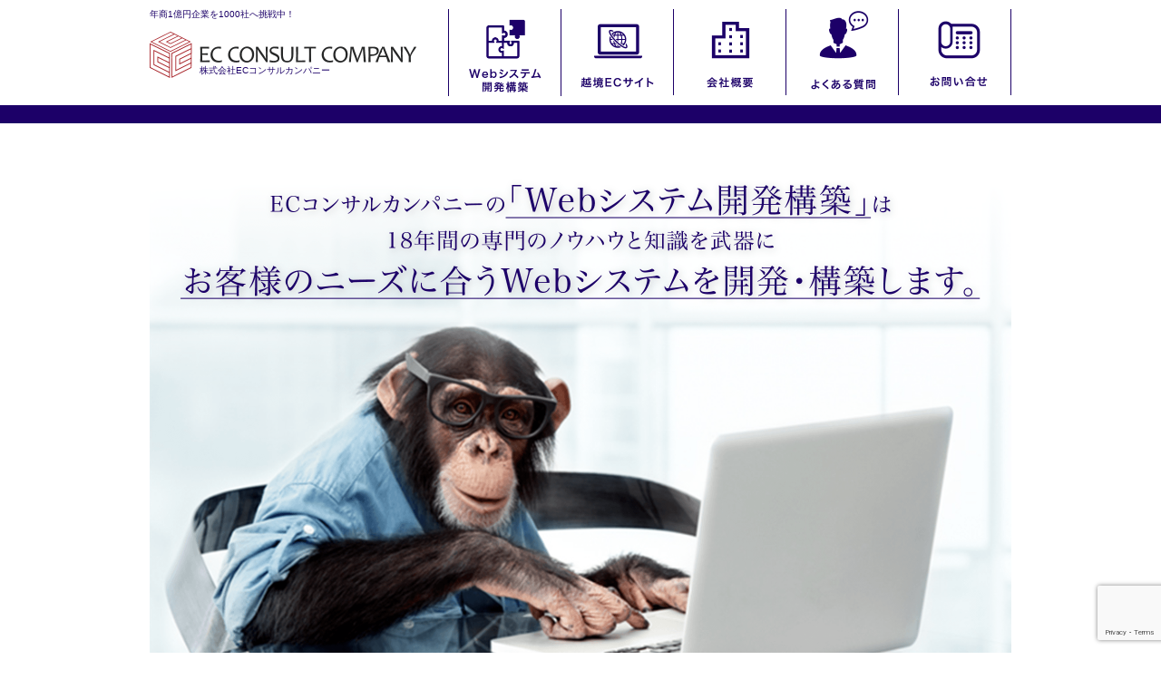

--- FILE ---
content_type: text/html; charset=UTF-8
request_url: https://www.eccc.co.jp/web/
body_size: 35098
content:
<!DOCTYPE HTML>
<html>

<head>
  <meta http-equiv="Content-Type" content="text/html; charset=utf-8">
  <meta name="viewport" content="width=device-width, initial-scale=1, minimum-scale=1">
  

  <link rel="shortcut icon" href="https://www.eccc.co.jp/wp-content/themes/eccc_rn/common/img/favicon.ico">

  
<!-- This site is optimized with the Yoast SEO plugin v12.0 - https://yoast.com/wordpress/plugins/seo/ -->
<title>お客様のニーズに合うWebシステムを開発、構築します。株式会社ECコンサルカンパニー</title>
<meta name="description" content="ECコンサルカンパニーは18年間のノウハウと知識を武器にお客様のニーズに合うWebシステムを開発、構築します。事業計画を元に設計するWebシステムを開発・構築致し、商品の開発から販促プロモーション、LPの作成、撮影、商品の販売、受注・発注、顧客対応、アフターフォロー等、運営もおまかせいただけます。"/>
<link rel="canonical" href="https://www.eccc.co.jp/web/" />
<meta property="og:locale" content="ja_JP" />
<meta property="og:type" content="article" />
<meta property="og:title" content="お客様のニーズに合うWebシステムを開発、構築します。株式会社ECコンサルカンパニー" />
<meta property="og:description" content="ECコンサルカンパニーは18年間のノウハウと知識を武器にお客様のニーズに合うWebシステムを開発、構築します。事業計画を元に設計するWebシステムを開発・構築致し、商品の開発から販促プロモーション、LPの作成、撮影、商品の販売、受注・発注、顧客対応、アフターフォロー等、運営もおまかせいただけます。" />
<meta property="og:url" content="https://www.eccc.co.jp/web/" />
<meta property="og:site_name" content="株式会社ECコンサルカンパニー" />
<meta property="og:image" content="http://[tp]/common/img/sy_icatch_pc.png" />
<meta name="twitter:card" content="summary" />
<meta name="twitter:description" content="ECコンサルカンパニーは18年間のノウハウと知識を武器にお客様のニーズに合うWebシステムを開発、構築します。事業計画を元に設計するWebシステムを開発・構築致し、商品の開発から販促プロモーション、LPの作成、撮影、商品の販売、受注・発注、顧客対応、アフターフォロー等、運営もおまかせいただけます。" />
<meta name="twitter:title" content="お客様のニーズに合うWebシステムを開発、構築します。株式会社ECコンサルカンパニー" />
<meta name="twitter:image" content="http://[tp]/common/img/sy_icatch_pc.png" />
<script type='application/ld+json' class='yoast-schema-graph yoast-schema-graph--main'>{"@context":"https://schema.org","@graph":[{"@type":"Organization","@id":"https://www.eccc.co.jp/#organization","name":"\u682a\u5f0f\u4f1a\u793eEC\u30b3\u30f3\u30b5\u30eb\u30ab\u30f3\u30d1\u30cb\u30fc","url":"https://www.eccc.co.jp/","sameAs":[],"logo":{"@type":"ImageObject","@id":"https://www.eccc.co.jp/#logo","url":"https://www.eccc.co.jp/wp-content/uploads/2017/11/logo.png","width":589,"height":78,"caption":"\u682a\u5f0f\u4f1a\u793eEC\u30b3\u30f3\u30b5\u30eb\u30ab\u30f3\u30d1\u30cb\u30fc"},"image":{"@id":"https://www.eccc.co.jp/#logo"}},{"@type":"WebSite","@id":"https://www.eccc.co.jp/#website","url":"https://www.eccc.co.jp/","name":"\u682a\u5f0f\u4f1a\u793eEC\u30b3\u30f3\u30b5\u30eb\u30ab\u30f3\u30d1\u30cb\u30fc","publisher":{"@id":"https://www.eccc.co.jp/#organization"},"potentialAction":{"@type":"SearchAction","target":"https://www.eccc.co.jp/?s={search_term_string}","query-input":"required name=search_term_string"}},{"@type":"ImageObject","@id":"https://www.eccc.co.jp/web/#primaryimage","url":"[tp]/common/img/sy_icatch_pc.png"},{"@type":"WebPage","@id":"https://www.eccc.co.jp/web/#webpage","url":"https://www.eccc.co.jp/web/","inLanguage":"ja","name":"\u304a\u5ba2\u69d8\u306e\u30cb\u30fc\u30ba\u306b\u5408\u3046Web\u30b7\u30b9\u30c6\u30e0\u3092\u958b\u767a\u3001\u69cb\u7bc9\u3057\u307e\u3059\u3002\u682a\u5f0f\u4f1a\u793eEC\u30b3\u30f3\u30b5\u30eb\u30ab\u30f3\u30d1\u30cb\u30fc","isPartOf":{"@id":"https://www.eccc.co.jp/#website"},"primaryImageOfPage":{"@id":"https://www.eccc.co.jp/web/#primaryimage"},"datePublished":"2017-11-01T01:53:11+00:00","dateModified":"2017-11-06T05:25:11+00:00","description":"EC\u30b3\u30f3\u30b5\u30eb\u30ab\u30f3\u30d1\u30cb\u30fc\u306f18\u5e74\u9593\u306e\u30ce\u30a6\u30cf\u30a6\u3068\u77e5\u8b58\u3092\u6b66\u5668\u306b\u304a\u5ba2\u69d8\u306e\u30cb\u30fc\u30ba\u306b\u5408\u3046Web\u30b7\u30b9\u30c6\u30e0\u3092\u958b\u767a\u3001\u69cb\u7bc9\u3057\u307e\u3059\u3002\u4e8b\u696d\u8a08\u753b\u3092\u5143\u306b\u8a2d\u8a08\u3059\u308bWeb\u30b7\u30b9\u30c6\u30e0\u3092\u958b\u767a\u30fb\u69cb\u7bc9\u81f4\u3057\u3001\u5546\u54c1\u306e\u958b\u767a\u304b\u3089\u8ca9\u4fc3\u30d7\u30ed\u30e2\u30fc\u30b7\u30e7\u30f3\u3001LP\u306e\u4f5c\u6210\u3001\u64ae\u5f71\u3001\u5546\u54c1\u306e\u8ca9\u58f2\u3001\u53d7\u6ce8\u30fb\u767a\u6ce8\u3001\u9867\u5ba2\u5bfe\u5fdc\u3001\u30a2\u30d5\u30bf\u30fc\u30d5\u30a9\u30ed\u30fc\u7b49\u3001\u904b\u55b6\u3082\u304a\u307e\u304b\u305b\u3044\u305f\u3060\u3051\u307e\u3059\u3002"}]}</script>
<!-- / Yoast SEO plugin. -->

<link rel='dns-prefetch' href='//www.google.com' />
<link rel='dns-prefetch' href='//s.w.org' />
		<script type="text/javascript">
			window._wpemojiSettings = {"baseUrl":"https:\/\/s.w.org\/images\/core\/emoji\/11\/72x72\/","ext":".png","svgUrl":"https:\/\/s.w.org\/images\/core\/emoji\/11\/svg\/","svgExt":".svg","source":{"concatemoji":"https:\/\/www.eccc.co.jp\/wp-includes\/js\/wp-emoji-release.min.js?ver=4.9.26"}};
			!function(e,a,t){var n,r,o,i=a.createElement("canvas"),p=i.getContext&&i.getContext("2d");function s(e,t){var a=String.fromCharCode;p.clearRect(0,0,i.width,i.height),p.fillText(a.apply(this,e),0,0);e=i.toDataURL();return p.clearRect(0,0,i.width,i.height),p.fillText(a.apply(this,t),0,0),e===i.toDataURL()}function c(e){var t=a.createElement("script");t.src=e,t.defer=t.type="text/javascript",a.getElementsByTagName("head")[0].appendChild(t)}for(o=Array("flag","emoji"),t.supports={everything:!0,everythingExceptFlag:!0},r=0;r<o.length;r++)t.supports[o[r]]=function(e){if(!p||!p.fillText)return!1;switch(p.textBaseline="top",p.font="600 32px Arial",e){case"flag":return s([55356,56826,55356,56819],[55356,56826,8203,55356,56819])?!1:!s([55356,57332,56128,56423,56128,56418,56128,56421,56128,56430,56128,56423,56128,56447],[55356,57332,8203,56128,56423,8203,56128,56418,8203,56128,56421,8203,56128,56430,8203,56128,56423,8203,56128,56447]);case"emoji":return!s([55358,56760,9792,65039],[55358,56760,8203,9792,65039])}return!1}(o[r]),t.supports.everything=t.supports.everything&&t.supports[o[r]],"flag"!==o[r]&&(t.supports.everythingExceptFlag=t.supports.everythingExceptFlag&&t.supports[o[r]]);t.supports.everythingExceptFlag=t.supports.everythingExceptFlag&&!t.supports.flag,t.DOMReady=!1,t.readyCallback=function(){t.DOMReady=!0},t.supports.everything||(n=function(){t.readyCallback()},a.addEventListener?(a.addEventListener("DOMContentLoaded",n,!1),e.addEventListener("load",n,!1)):(e.attachEvent("onload",n),a.attachEvent("onreadystatechange",function(){"complete"===a.readyState&&t.readyCallback()})),(n=t.source||{}).concatemoji?c(n.concatemoji):n.wpemoji&&n.twemoji&&(c(n.twemoji),c(n.wpemoji)))}(window,document,window._wpemojiSettings);
		</script>
		<style type="text/css">
img.wp-smiley,
img.emoji {
	display: inline !important;
	border: none !important;
	box-shadow: none !important;
	height: 1em !important;
	width: 1em !important;
	margin: 0 .07em !important;
	vertical-align: -0.1em !important;
	background: none !important;
	padding: 0 !important;
}
</style>
<link rel='stylesheet' id='validate-engine-css-css'  href='https://www.eccc.co.jp/wp-content/plugins/wysija-newsletters/css/validationEngine.jquery.css?ver=2.13' type='text/css' media='all' />
<link rel='stylesheet' id='tweetable-frontend-css'  href='https://www.eccc.co.jp/wp-content/plugins/tweetable/main_css.css?ver=4.9.26' type='text/css' media='all' />
<link rel='stylesheet' id='jquery.prettyphoto-css'  href='https://www.eccc.co.jp/wp-content/plugins/wp-video-lightbox/css/prettyPhoto.css?ver=4.9.26' type='text/css' media='all' />
<link rel='stylesheet' id='video-lightbox-css'  href='https://www.eccc.co.jp/wp-content/plugins/wp-video-lightbox/wp-video-lightbox.css?ver=4.9.26' type='text/css' media='all' />
<link rel='stylesheet' id='contact-form-7-css'  href='https://www.eccc.co.jp/wp-content/plugins/contact-form-7/includes/css/styles.css?ver=5.1.5' type='text/css' media='all' />
<link rel='stylesheet' id='wp-members-css'  href='https://www.eccc.co.jp/wp-content/plugins/wp-members/css/generic-no-float.css?ver=3.2.9.3' type='text/css' media='all' />
<link rel='stylesheet' id='jquery.lightbox.min.css-css'  href='https://www.eccc.co.jp/wp-content/plugins/wp-jquery-lightbox/styles/lightbox.min.css?ver=1.4.8' type='text/css' media='all' />
<script type='text/javascript' src='https://www.eccc.co.jp/wp-includes/js/jquery/jquery.js?ver=1.12.4'></script>
<script type='text/javascript' src='https://www.eccc.co.jp/wp-includes/js/jquery/jquery-migrate.min.js?ver=1.4.1'></script>
<script type='text/javascript' src='https://www.eccc.co.jp/wp-content/plugins/wp-video-lightbox/js/jquery.prettyPhoto.min.js?ver=3.1.6'></script>
<script type='text/javascript'>
/* <![CDATA[ */
var vlpp_vars = {"prettyPhoto_rel":"wp-video-lightbox","animation_speed":"fast","slideshow":"5000","autoplay_slideshow":"false","opacity":"0.80","show_title":"false","allow_resize":"true","allow_expand":"true","default_width":"640","default_height":"480","counter_separator_label":"\/","theme":"pp_default","horizontal_padding":"20","hideflash":"false","wmode":"opaque","autoplay":"true","modal":"true","deeplinking":"false","overlay_gallery":"true","overlay_gallery_max":"30","keyboard_shortcuts":"true","ie6_fallback":"true"};
/* ]]> */
</script>
<script type='text/javascript' src='https://www.eccc.co.jp/wp-content/plugins/wp-video-lightbox/js/video-lightbox.js?ver=3.1.6'></script>
<link rel='https://api.w.org/' href='https://www.eccc.co.jp/wp-json/' />
<link rel="EditURI" type="application/rsd+xml" title="RSD" href="https://www.eccc.co.jp/xmlrpc.php?rsd" />
<link rel="wlwmanifest" type="application/wlwmanifest+xml" href="https://www.eccc.co.jp/wp-includes/wlwmanifest.xml" /> 
<meta name="generator" content="WordPress 4.9.26" />
<link rel='shortlink' href='https://www.eccc.co.jp/?p=4572' />
<link rel="alternate" type="application/json+oembed" href="https://www.eccc.co.jp/wp-json/oembed/1.0/embed?url=https%3A%2F%2Fwww.eccc.co.jp%2Fweb%2F" />
<link rel="alternate" type="text/xml+oembed" href="https://www.eccc.co.jp/wp-json/oembed/1.0/embed?url=https%3A%2F%2Fwww.eccc.co.jp%2Fweb%2F&#038;format=xml" />
<link rel="alternate" media="handheld" type="text/html" href="https://www.eccc.co.jp/web/" />
<style type="text/css">
										/* For colors */
										
										
										/* For fontsizes */
										
									</style>
<!-- Open Graph Meta Data by WP-Open-Graph plugin-->
<meta property="og:site_name" content="株式会社ECコンサルカンパニー" />
<meta property="og:locale" content="ja" />
<meta property="og:type" content="article" />
<meta property="og:image:width" content="" />
<meta property="og:image:height" content="" />
<meta property="og:image" content="[tp]/common/img/sy_icatch_pc.png" />
<meta property="og:title" content="Webシステム開発構築" />
<meta property="og:url" content="https://www.eccc.co.jp/web/" />
<meta property="og:description" content="ECコンサルカンパニーは、事業計画を元に設計するWebシステムを開発・構築致し、商品の開発から販促プロモーション、LPの作成、撮影、商品の販売、受注・発注、顧客対応、アフターフォロー等、運営もおまかせいただけます。 事業 [&hellip;]" />
<!-- /Open Graph Meta Data -->
<script>
            WP_VIDEO_LIGHTBOX_VERSION="1.8.8";
            WP_VID_LIGHTBOX_URL="https://www.eccc.co.jp/wp-content/plugins/wp-video-lightbox";
                        function wpvl_paramReplace(name, string, value) {
                // Find the param with regex
                // Grab the first character in the returned string (should be ? or &)
                // Replace our href string with our new value, passing on the name and delimeter

                var re = new RegExp("[\?&]" + name + "=([^&#]*)");
                var matches = re.exec(string);
                var newString;

                if (matches === null) {
                    // if there are no params, append the parameter
                    newString = string + '?' + name + '=' + value;
                } else {
                    var delimeter = matches[0].charAt(0);
                    newString = string.replace(re, delimeter + name + "=" + value);
                }
                return newString;
            }
            </script><link rel="icon" href="https://www.eccc.co.jp/wp-content/uploads/2019/09/cropped-4495bed8051fcc9fd4ac4bababda36e3-32x32.jpg" sizes="32x32" />
<link rel="icon" href="https://www.eccc.co.jp/wp-content/uploads/2019/09/cropped-4495bed8051fcc9fd4ac4bababda36e3-192x192.jpg" sizes="192x192" />
<link rel="apple-touch-icon-precomposed" href="https://www.eccc.co.jp/wp-content/uploads/2019/09/cropped-4495bed8051fcc9fd4ac4bababda36e3-180x180.jpg" />
<meta name="msapplication-TileImage" content="https://www.eccc.co.jp/wp-content/uploads/2019/09/cropped-4495bed8051fcc9fd4ac4bababda36e3-270x270.jpg" />


  <link href="https://www.eccc.co.jp/wp-content/themes/eccc_rn/common/css/style.css" rel="stylesheet" type="text/css">
  <link href="https://www.eccc.co.jp/wp-content/themes/eccc_rn/common/css/sub.css" rel="stylesheet" type="text/css">
  <link href="https://www.eccc.co.jp/wp-content/themes/eccc_rn/common/css/smp.css" rel="stylesheet" type="text/css">
    <script src="https://ajax.googleapis.com/ajax/libs/jquery/1.11.3/jquery.min.js"></script>
  <script>
    $(function() {
      // 置換の対象とするclass属性。
      var $elem = $('.js-image-switch');
      // 置換の対象とするsrc属性の末尾の文字列。
      var sp = '_sp.';
      var pc = '_pc.';
      // 画像を切り替えるウィンドウサイズ。
      var replaceWidth = 768;

      function imageSwitch() {
        // ウィンドウサイズを取得する。
        var windowWidth = parseInt($(window).width());

        // ページ内にあるすべての`.js-image-switch`に適応される。
        $elem.each(function() {
          var $this = $(this);
          // ウィンドウサイズが768px以上であれば_spを_pcに置換する。
          if (windowWidth >= replaceWidth) {
            $this.attr('src', $this.attr('src').replace(sp, pc));

            // ウィンドウサイズが768px未満であれば_pcを_spに置換する。
          } else {
            $this.attr('src', $this.attr('src').replace(pc, sp));
          }
        });
      }
      imageSwitch();

      // 動的なリサイズは操作後0.2秒経ってから処理を実行する。
      var resizeTimer;
      $(window).on('resize', function() {
        clearTimeout(resizeTimer);
        resizeTimer = setTimeout(function() {
          imageSwitch();
        }, 200);
      });
    });
  </script>

  <!--[if lt IE 9]>
<script src="https://www.eccc.co.jp/wp-content/themes/eccc_rn/common/js/html5.js"></script>
<script src="https://www.eccc.co.jp/wp-content/themes/eccc_rn/common/js/css3-mediaqueries.js"></script>
<![endif]-->

  <!-- Global site tag (gtag.js) - Google Analytics -->
  <script async src="https://www.googletagmanager.com/gtag/js?id=UA-16364353-1"></script>
  <script>
    window.dataLayer = window.dataLayer || [];

    function gtag() {
      dataLayer.push(arguments);
    }
    gtag('js', new Date());
    gtag('config', 'UA-16364353-1');
  </script>
  <!-- Global site tag (gtag.js) - Google Ads: 1003850219 -->
  <script async src="https://www.googletagmanager.com/gtag/js?id=AW-1003850219"></script>
  <script>
    window.dataLayer = window.dataLayer || [];

    function gtag() {
      dataLayer.push(arguments);
    }
    gtag('js', new Date());

    gtag('config', 'AW-1003850219');
  </script>

  <!-- Facebook Pixel Code -->
  <script>
    ! function(f, b, e, v, n, t, s) {
      if (f.fbq) return;
      n = f.fbq = function() {
        n.callMethod ?
          n.callMethod.apply(n, arguments) : n.queue.push(arguments)
      };
      if (!f._fbq) f._fbq = n;
      n.push = n;
      n.loaded = !0;
      n.version = '2.0';
      n.queue = [];
      t = b.createElement(e);
      t.async = !0;
      t.src = v;
      s = b.getElementsByTagName(e)[0];
      s.parentNode.insertBefore(t, s)
    }(window, document, 'script',
      'https://connect.facebook.net/en_US/fbevents.js');
    fbq('init', '1405295989797185');
    fbq('track', 'PageView');
  </script>
  <noscript><img height="1" width="1" style="display:none" src="https://www.facebook.com/tr?id=1405295989797185&ev=PageView&noscript=1" /></noscript>
  <!-- End Facebook Pixel Code -->
  <!-- Google Tag Manager -->
  <script>
    (function(w, d, s, l, i) {
      w[l] = w[l] || [];
      w[l].push({
        'gtm.start': new Date().getTime(),
        event: 'gtm.js'
      });
      var f = d.getElementsByTagName(s)[0],
        j = d.createElement(s),
        dl = l != 'dataLayer' ? '&l=' + l : '';
      j.async = true;
      j.src =
        'https://www.googletagmanager.com/gtm.js?id=' + i + dl;
      f.parentNode.insertBefore(j, f);
    })(window, document, 'script', 'dataLayer', 'GTM-KWVV9HH');
  </script>
  <!-- End Google Tag Manager 1-->

  <script type="text/javascript" src="https://compare-api.estore.jp/xdcompare.js"></script>
  <script type="text/javascript" src="https://compare-api.estore.jp/js/aed6c4a05980fc1fd003c9ed992941abxdc.js"></script>

  
</head>

<body class="drawer drawer--right">
  <!-- Google Tag Manager (noscript) -->
  <noscript><iframe src="https://www.googletagmanager.com/ns.html?id=GTM-KWVV9HH" height="0" width="0" style="display:none;visibility:hidden"></iframe></noscript>
  <!-- End Google Tag Manager (noscript) -->

  <header id="header" class="cf">
    <div class="wrap cf">
      <div class="h1">
        <p><a href="https://www.eccc.co.jp/"><img src="https://www.eccc.co.jp/wp-content/themes/eccc_rn/common/img/logo.png" width="294" alt="ECコンサルカンパニー"></a></p>
        <div id="h1">株式会社ECコンサルカンパニー</div>
        <p class="lead">年商1億円企業を1000社へ挑戦中！</p>
      </div>
      <nav id="gnav" class="cf">
        <ul class="cf">
          <li><a href="https://www.eccc.co.jp/web/"><img src="https://www.eccc.co.jp/wp-content/themes/eccc_rn/common/img/gnav01.png" width="123"></a></li>
          <li><a href="https://www.eccc.co.jp/ec/"><img src="https://www.eccc.co.jp/wp-content/themes/eccc_rn/common/img/gnav02.png" width="123"></a></li>
          <li class="smp_none"><a href="https://www.eccc.co.jp/company/"><img src="https://www.eccc.co.jp/wp-content/themes/eccc_rn/common/img/gnav03.png" width="123"></a></li>
          <li><a href="https://www.eccc.co.jp/faq/"><img src="https://www.eccc.co.jp/wp-content/themes/eccc_rn/common/img/gnav04.png" width="123"></a></li>
          <li><a href="https://www.eccc.co.jp/contactus/"><img src="https://www.eccc.co.jp/wp-content/themes/eccc_rn/common/img/gnav05.png" width="123"></a></li>
        </ul>
      </nav>
    </div>
    <!-- #header -->
  </header>

  <div id="container">
<div id="top_movie" class="system">
	<p class="sub_icatch"><img src="https://www.eccc.co.jp/wp-content/themes/eccc_rn/common/img/sy_icatch_pc.png" width="950" alt="ECコンサルカンパニーの「Webシステム開発構築」は18年間の専門のノウハウと知識を武器にお客様のニーズに合うWebシステムを開発・構築します。" class="js-image-switch"></p>
<!-- #top_movie --></div>
  
<div id="ec" class="bg_glay">

<section id="sy01" class="btm_border">
<div class="wrap950 padding40">
	<p class="p19 btm_mar30">ECコンサルカンパニーは、事業計画を元に設計するWebシステムを開発・構築致し、商品の開発から販促プロモーション、LPの作成、撮影、商品の販売、受注・発注、顧客対応、アフターフォロー等、運営もおまかせいただけます。</p>
	<p class="txt_center"><img src="https://www.eccc.co.jp/wp-content/themes/eccc_rn/common/img/sy_img01_pc.png" class="js-image-switch"></p>
</div>
</section>

<section id="sy02" class="padding80 bg_white cf">
<div class="wrap950">
	<h2 class="txt_center btm_mar50"><img src="https://www.eccc.co.jp/wp-content/themes/eccc_rn/common/img/sy_h2_pc.png" width="860" alt="ECコンサルカンパニーにWebシステム開発を依頼するメリット"></h2>
	<section>
	 <div class="h3_wrap">
		<h3 class="p32 p_min bg_glay sy_h3 sy_h301 btm_mar20 sp_p22"><span>事業計画書から作成します</span></h3>
	 </div>
		<p class="p20 p_glay btm_mar20">事業構想のヒアリングを実施し、資料の内容から構成、レイアウト、文章等を検討し、事業主様・ご担当者様の思いが込められた事業計画書を作成します。</p>
		<ul class="sy_ul">
			<li>
				<p class="img"><img src="https://www.eccc.co.jp/wp-content/themes/eccc_rn/common/img/sy_li01.png" width="100%"></p>
				<p class="p14 p_glay">お客様の構想を実現するべく、事業計画書を作成し、ビジョンを可視化し実現を目指します。</p>
			</li>
			<li>
				<p class="img"><img src="https://www.eccc.co.jp/wp-content/themes/eccc_rn/common/img/sy_li02.png" width="100%"></p>
				<p class="p14 p_glay">リスクも見出して、リスクに対するマネジメント計画も設計しますので、ご安心いただけます。</p>
			</li>			
			<li>
				<p class="img"><img src="https://www.eccc.co.jp/wp-content/themes/eccc_rn/common/img/sy_li03.jpg" width="100%"></p>
				<p class="p14 p_glay">Webシステムを開発するだけでなく、競合に勝つ為にはどうするかまでを提案します。競合等をベンチマークして上位を目指します。</p>
			</li>						
		</ul>
	</section>
	<section class="cf btm_mar50">
	 <div class="h3_wrap">
		<h3 class="p32 p_min bg_glay sy_h3 sy_h302 btm_mar20 sp_p22"><span>お客様にあった機能をご提案し<br>ニーズにあった要件定義書を作成します。</span></h3>
	 </div>
		<p class="p20 p_glay btm_mar20">どのようなシステムが必要なのか？欲しい機能は何か？をヒヤリングして、要件定義としてまとめます。</p>
		<img src="https://www.eccc.co.jp/wp-content/themes/eccc_rn/common/img/sy_li04.png" width="406" class="img_left right_mar40">
		<p class="p_glay p16 top_mar140">お客様のニーズに合わせて、Webシステムの機能を検討します。<br>要求の定義や予算により、パッケージ開発か、フルスクラッチ開発かをご提案します。</p>
	</section>	
	<section class="cf btm_mar50">
	 <div class="h3_wrap">
		<h3 class="p32 p_min bg_glay sy_h3 sy_h303 btm_mar20 sp_p22"><span>最終ゴールのイメージしたスケジュールの設定</span></h3>
	 </div>
		<p class="p20 p_glay btm_mar20">納期を含めたWebシステム開発・構築の最終ゴールを意識して逆算的にスケジュールを確定します。</p>
		<img src="https://www.eccc.co.jp/wp-content/themes/eccc_rn/common/img/sy_li05.jpg" width="450" class="img_left right_mar40">
		<p class="p_glay p16 top_mar90">最終ゴールをイメージし実現に向けたスケジュールを作成します。作業者全体で個々のスケジュールを共有する事により納期にコミットします。</p>
	</section>	
	<section class="cf btm_mar50">
	 <div class="h3_wrap">
		<h3 class="p32 p_min bg_glay sy_h3 sy_h304 btm_mar20 sp_p22"><span>Webシステムの設計・開発・構築</span></h3>
	 </div>
		<img src="https://www.eccc.co.jp/wp-content/themes/eccc_rn/common/img/sy_li06.png" width="450" class="img_right left_mar40">
		<p class="p_glay p20">設計から開発まで一括で請け負います。テストを繰り返し、お客様が納得するWebシステムを構築します。稼働後の運営やメンテナンスまでアフターフォローも万全です。<br>事業計画通り軌道に乗った場合は、運営のノウハウを共有し、貴社の運営幹部・スタッフが育てば運営は貴社にお引渡しして、弊社はメンテナンスとコンサルサポートのみのご契約も可能です。</p>
	</section>		
</div>
</section>

 
<section class="contact_info top_con bg_blue padding80 p_white">
	<p class="p40 txt_center p_min border btm_mar20"><strong>無料でまずはご相談</strong></p>
	<p class="p20 txt_center btm_mar20 sp_p_left">分からない事やお悩み事、WEBシステムに関するご質問はこちらから。<br>弊社からはしつこい営業行為は致しませんので、何でもご相談下さい。</p>
	<p class="txt_center btm_mar20"><a href="../contactus/"><img src="https://www.eccc.co.jp/wp-content/themes/eccc_rn/common/img/btn_tel.png" width="618"></a></p>
	<p class="txt_center"><a href="tel:0357764900"><img src="https://www.eccc.co.jp/wp-content/themes/eccc_rn/common/img/top_tel.png" width="446"></a></p>
</section>	 
 
 
<section id="sy03" class="padding80 bg_white cf">
<div class="wrap950">
	<h2 class="txt_center p50 p_min p_blue sp_p34 btm_mar20">事例紹介</h2>
	<p class="txt_center btm_mar50"><img src="https://www.eccc.co.jp/wp-content/themes/eccc_rn/common/img/sy_waku.png" width="463" alt="ポータルサイト 店舗予約システム（開発中）"></p>
	<p class="p20 p_glay btm_mar30">専門店のポータルサイト　地域による検索機能や予約機能も備えました。<br>お店のメニューはもちろんの事、キャンペーンの設定や、クーポン発行、口コミなど、お客様へのサービス機能も搭載。また顧客の来店情報等を登録すれば、顧客動向もひと目で分かる分析機能も開発しました。</p>
		<p class="p20 p_glay btm_mar20">事業構想のヒアリングを実施し、資料の内容から構成、レイアウト、文章等を検討し、事業主様・ご担当者様の思いが込められた事業計画書を作成します。</p>
		<ul class="sy_ul2">
			<li>
				<p class="img"><a href="https://www.eccc.co.jp/wp-content/themes/eccc_rn/common/img/sy_s01.jpg" rel="lightbox[web]"><img src="https://www.eccc.co.jp/wp-content/themes/eccc_rn/common/img/sy_s01.jpg" width="300"></a></p>
				<p class="p14 p_glay">▲店舗情報画面</p>
			</li>
			<li>
				<p class="img"><a href="https://www.eccc.co.jp/wp-content/themes/eccc_rn/common/img/sy_s02.jpg" rel="lightbox[web]"><img src="https://www.eccc.co.jp/wp-content/themes/eccc_rn/common/img/sy_s02.jpg" width="300"></a></p>
				<p class="p14 p_glay">▲メニュー一覧画面</p>
			</li>			
			<li>
				<p class="img"><a href="https://www.eccc.co.jp/wp-content/themes/eccc_rn/common/img/sy_s03.jpg" rel="lightbox[web]"><img src="https://www.eccc.co.jp/wp-content/themes/eccc_rn/common/img/sy_s03.jpg" width="300"></a></p>
				<p class="p14 p_glay">▲口コミ記載機能も搭載、<br>　お店の評判を書き込めます。</p>
			</li>
			<li>
				<p class="img"><a href="https://www.eccc.co.jp/wp-content/themes/eccc_rn/common/img/sy_s04.jpg" rel="lightbox[web]"><img src="https://www.eccc.co.jp/wp-content/themes/eccc_rn/common/img/sy_s04.jpg" width="300"></a></p>
				<p class="p14 p_glay">▲クーポン機能もご利用いただけます</p>
			</li>												
			<li>
				<p class="img"><a href="https://www.eccc.co.jp/wp-content/themes/eccc_rn/common/img/sy_s05.png" rel="lightbox[web]"><img src="https://www.eccc.co.jp/wp-content/themes/eccc_rn/common/img/sy_s05.png" width="300"></a></p>
				<p class="p14 p_glay">▲出展者用管理画面で一元管理</p>
			</li>
			<li>
				<p class="img"><a href="https://www.eccc.co.jp/wp-content/themes/eccc_rn/common/img/sy_s06.png" rel="lightbox[web]"><img src="https://www.eccc.co.jp/wp-content/themes/eccc_rn/common/img/sy_s06.png" width="300"></a></p>
				<p class="p14 p_glay">▲顧客の動向も管理システムから見れます。</p>
			</li>
		</ul>
	<p class="txt_center"><img src="https://www.eccc.co.jp/wp-content/themes/eccc_rn/common/img/sy_txt_pc.png" width="950" alt="貴社のニーズに合わせて、必要な機能を開発・構築致します。Webシステム開発・構築に関することは、ECコンサルカンパニーまでご相談ください！"></p>
</div>
</section> 
 
<section class="contact_info top_con bg_blue padding80 p_white">
	<p class="p40 txt_center p_min border btm_mar20"><strong>無料でまずはご相談</strong></p>
	<p class="p20 txt_center btm_mar20 sp_p_left">分からない事やお悩み事、WEBシステムに関するご質問はこちらから。<br>弊社からはしつこい営業行為は致しませんので、何でもご相談下さい。</p>
	<p class="txt_center btm_mar20"><a href="../contactus/"><img src="https://www.eccc.co.jp/wp-content/themes/eccc_rn/common/img/btn_tel.png" width="618"></a></p>
	<p class="txt_center"><a href="tel:0357764900"><img src="https://www.eccc.co.jp/wp-content/themes/eccc_rn/common/img/top_tel.png" width="446"></a></p>
</section>	  
<!-- #system --></div>

<!-- #container -->
</div>

<footer id="footer" class="cf bg_glay">
	<div class="wrap wrap950 cf">
		<div class="left btm_mar30">
			<p class="logo btm_mar20"><img src="https://www.eccc.co.jp/wp-content/themes/eccc_rn/common/img/foot_logo.png" width="221"></p>
			<p class="add p12">株式会社 EC コンサルカンパニー<br>〒105-0013<br>東京都港区浜松町2-2-3 磯山ビル３F</p>
		</div>
		<div class="center btm_mar30">
			<p class="btm_mar20 foot_block p12"><span>お問い合わせ</span></p>
			<p class="btm_mar10"><a href="tel:0351668000"><img src="https://www.eccc.co.jp/wp-content/themes/eccc_rn/common/img/foot_tel.png" width="254"></a></p>
			<p class="btm_mar10">受付時間：10:00-18:00 ※土・日・祝・年末年始を除く</p>
			<p class="mail p12"><a href="https://www.eccc.co.jp/contactus/">Mailでのお問合わせ</a></p>
		</div>
		<div class="right btm_mar30">
			<p><a href="https://www.facebook.com/ECConsultCompany/">株式会社ECコンサルカンパニー公式<br>Facebook</a></p>
		</div>
		<nav id="fnav" class="p12 btm_mar20">
			<ul>
				<li><a href="https://www.eccc.co.jp/company/">会社概要</a></li>
				<li><a href="https://www.eccc.co.jp/law/">特定商取引に関する法律に基づく表示</a></li>
				<li><a href="https://www.eccc.co.jp/privacy/">個人情報保護ポリシー</a></li>
				<li><a href="https://www.eccc.co.jp/company/recruit/">求人情報</a></li>
			</ul>
		</nav>
		<address class="p12 p_glay">Copyright©2017株式会社ECコンサルカンパニーAll Rights Reserved.</address>
	</div>
	<!-- #footer -->
</footer>

<script>
document.addEventListener( 'wpcf7mailsent', function( event ) {
if ( '5374' == event.detail.contactFormId ) {
location = 'https://www.eccc.co.jp/trial-course-3m-complete';
}
else
if ( '000' == event.detail.contactFormId ) {
location = 'https://xxx.com/thanks';
}
}, false );
</script><script type='text/javascript'>
/* <![CDATA[ */
var wpcf7 = {"apiSettings":{"root":"https:\/\/www.eccc.co.jp\/wp-json\/contact-form-7\/v1","namespace":"contact-form-7\/v1"},"cached":"1"};
/* ]]> */
</script>
<script type='text/javascript' src='https://www.eccc.co.jp/wp-content/plugins/contact-form-7/includes/js/scripts.js?ver=5.1.5'></script>
<script type='text/javascript' src='https://www.google.com/recaptcha/api.js?render=6Lfdk-EZAAAAAOWEQ8uFXbF5QkuBW8RTWdUnAbqu&#038;ver=3.0'></script>
<script type='text/javascript' src='https://www.eccc.co.jp/wp-content/plugins/wp-jquery-lightbox/jquery.touchwipe.min.js?ver=1.4.8'></script>
<script type='text/javascript'>
/* <![CDATA[ */
var JQLBSettings = {"showTitle":"0","showCaption":"0","showNumbers":"1","fitToScreen":"1","resizeSpeed":"400","showDownload":"0","navbarOnTop":"0","marginSize":"0","slideshowSpeed":"4000","prevLinkTitle":"\u524d\u306e\u753b\u50cf","nextLinkTitle":"\u6b21\u306e\u753b\u50cf","closeTitle":"\u30ae\u30e3\u30e9\u30ea\u30fc\u3092\u9589\u3058\u308b","image":"\u753b\u50cf ","of":"\u306e","download":"\u30c0\u30a6\u30f3\u30ed\u30fc\u30c9","pause":"(\u30b9\u30e9\u30a4\u30c9\u30b7\u30e7\u30fc\u3092\u505c\u6b62\u3059\u308b)","play":"(\u30b9\u30e9\u30a4\u30c9\u30b7\u30e7\u30fc\u3092\u518d\u751f\u3059\u308b)"};
/* ]]> */
</script>
<script type='text/javascript' src='https://www.eccc.co.jp/wp-content/plugins/wp-jquery-lightbox/jquery.lightbox.min.js?ver=1.4.8'></script>
<script type='text/javascript' src='https://www.eccc.co.jp/wp-includes/js/wp-embed.min.js?ver=4.9.26'></script>
<script type="text/javascript">
( function( grecaptcha, sitekey, actions ) {

	var wpcf7recaptcha = {

		execute: function( action ) {
			grecaptcha.execute(
				sitekey,
				{ action: action }
			).then( function( token ) {
				var forms = document.getElementsByTagName( 'form' );

				for ( var i = 0; i < forms.length; i++ ) {
					var fields = forms[ i ].getElementsByTagName( 'input' );

					for ( var j = 0; j < fields.length; j++ ) {
						var field = fields[ j ];

						if ( 'g-recaptcha-response' === field.getAttribute( 'name' ) ) {
							field.setAttribute( 'value', token );
							break;
						}
					}
				}
			} );
		},

		executeOnHomepage: function() {
			wpcf7recaptcha.execute( actions[ 'homepage' ] );
		},

		executeOnContactform: function() {
			wpcf7recaptcha.execute( actions[ 'contactform' ] );
		},

	};

	grecaptcha.ready(
		wpcf7recaptcha.executeOnHomepage
	);

	document.addEventListener( 'change',
		wpcf7recaptcha.executeOnContactform, false
	);

	document.addEventListener( 'wpcf7submit',
		wpcf7recaptcha.executeOnHomepage, false
	);

} )(
	grecaptcha,
	'6Lfdk-EZAAAAAOWEQ8uFXbF5QkuBW8RTWdUnAbqu',
	{"homepage":"homepage","contactform":"contactform"}
);
</script>
<script type='text/javascript'>
document.tidioChatCode = "xf8ggepxh1fxfc1u99yc0ajbacqfpapk";
(function() {
  function asyncLoad() {
    var tidioScript = document.createElement("script");
    tidioScript.type = "text/javascript";
    tidioScript.async = true;
    tidioScript.src = "//code.tidio.co/xf8ggepxh1fxfc1u99yc0ajbacqfpapk.js";
    document.body.appendChild(tidioScript);
  }
  if (window.attachEvent) {
    window.attachEvent("onload", asyncLoad);
  } else {
    window.addEventListener("load", asyncLoad, false);
  }
})();
</script>
</body>

</html>

--- FILE ---
content_type: text/html; charset=utf-8
request_url: https://www.google.com/recaptcha/api2/anchor?ar=1&k=6Lfdk-EZAAAAAOWEQ8uFXbF5QkuBW8RTWdUnAbqu&co=aHR0cHM6Ly93d3cuZWNjYy5jby5qcDo0NDM.&hl=en&v=N67nZn4AqZkNcbeMu4prBgzg&size=invisible&anchor-ms=20000&execute-ms=30000&cb=4g1kwzcrwt5k
body_size: 48911
content:
<!DOCTYPE HTML><html dir="ltr" lang="en"><head><meta http-equiv="Content-Type" content="text/html; charset=UTF-8">
<meta http-equiv="X-UA-Compatible" content="IE=edge">
<title>reCAPTCHA</title>
<style type="text/css">
/* cyrillic-ext */
@font-face {
  font-family: 'Roboto';
  font-style: normal;
  font-weight: 400;
  font-stretch: 100%;
  src: url(//fonts.gstatic.com/s/roboto/v48/KFO7CnqEu92Fr1ME7kSn66aGLdTylUAMa3GUBHMdazTgWw.woff2) format('woff2');
  unicode-range: U+0460-052F, U+1C80-1C8A, U+20B4, U+2DE0-2DFF, U+A640-A69F, U+FE2E-FE2F;
}
/* cyrillic */
@font-face {
  font-family: 'Roboto';
  font-style: normal;
  font-weight: 400;
  font-stretch: 100%;
  src: url(//fonts.gstatic.com/s/roboto/v48/KFO7CnqEu92Fr1ME7kSn66aGLdTylUAMa3iUBHMdazTgWw.woff2) format('woff2');
  unicode-range: U+0301, U+0400-045F, U+0490-0491, U+04B0-04B1, U+2116;
}
/* greek-ext */
@font-face {
  font-family: 'Roboto';
  font-style: normal;
  font-weight: 400;
  font-stretch: 100%;
  src: url(//fonts.gstatic.com/s/roboto/v48/KFO7CnqEu92Fr1ME7kSn66aGLdTylUAMa3CUBHMdazTgWw.woff2) format('woff2');
  unicode-range: U+1F00-1FFF;
}
/* greek */
@font-face {
  font-family: 'Roboto';
  font-style: normal;
  font-weight: 400;
  font-stretch: 100%;
  src: url(//fonts.gstatic.com/s/roboto/v48/KFO7CnqEu92Fr1ME7kSn66aGLdTylUAMa3-UBHMdazTgWw.woff2) format('woff2');
  unicode-range: U+0370-0377, U+037A-037F, U+0384-038A, U+038C, U+038E-03A1, U+03A3-03FF;
}
/* math */
@font-face {
  font-family: 'Roboto';
  font-style: normal;
  font-weight: 400;
  font-stretch: 100%;
  src: url(//fonts.gstatic.com/s/roboto/v48/KFO7CnqEu92Fr1ME7kSn66aGLdTylUAMawCUBHMdazTgWw.woff2) format('woff2');
  unicode-range: U+0302-0303, U+0305, U+0307-0308, U+0310, U+0312, U+0315, U+031A, U+0326-0327, U+032C, U+032F-0330, U+0332-0333, U+0338, U+033A, U+0346, U+034D, U+0391-03A1, U+03A3-03A9, U+03B1-03C9, U+03D1, U+03D5-03D6, U+03F0-03F1, U+03F4-03F5, U+2016-2017, U+2034-2038, U+203C, U+2040, U+2043, U+2047, U+2050, U+2057, U+205F, U+2070-2071, U+2074-208E, U+2090-209C, U+20D0-20DC, U+20E1, U+20E5-20EF, U+2100-2112, U+2114-2115, U+2117-2121, U+2123-214F, U+2190, U+2192, U+2194-21AE, U+21B0-21E5, U+21F1-21F2, U+21F4-2211, U+2213-2214, U+2216-22FF, U+2308-230B, U+2310, U+2319, U+231C-2321, U+2336-237A, U+237C, U+2395, U+239B-23B7, U+23D0, U+23DC-23E1, U+2474-2475, U+25AF, U+25B3, U+25B7, U+25BD, U+25C1, U+25CA, U+25CC, U+25FB, U+266D-266F, U+27C0-27FF, U+2900-2AFF, U+2B0E-2B11, U+2B30-2B4C, U+2BFE, U+3030, U+FF5B, U+FF5D, U+1D400-1D7FF, U+1EE00-1EEFF;
}
/* symbols */
@font-face {
  font-family: 'Roboto';
  font-style: normal;
  font-weight: 400;
  font-stretch: 100%;
  src: url(//fonts.gstatic.com/s/roboto/v48/KFO7CnqEu92Fr1ME7kSn66aGLdTylUAMaxKUBHMdazTgWw.woff2) format('woff2');
  unicode-range: U+0001-000C, U+000E-001F, U+007F-009F, U+20DD-20E0, U+20E2-20E4, U+2150-218F, U+2190, U+2192, U+2194-2199, U+21AF, U+21E6-21F0, U+21F3, U+2218-2219, U+2299, U+22C4-22C6, U+2300-243F, U+2440-244A, U+2460-24FF, U+25A0-27BF, U+2800-28FF, U+2921-2922, U+2981, U+29BF, U+29EB, U+2B00-2BFF, U+4DC0-4DFF, U+FFF9-FFFB, U+10140-1018E, U+10190-1019C, U+101A0, U+101D0-101FD, U+102E0-102FB, U+10E60-10E7E, U+1D2C0-1D2D3, U+1D2E0-1D37F, U+1F000-1F0FF, U+1F100-1F1AD, U+1F1E6-1F1FF, U+1F30D-1F30F, U+1F315, U+1F31C, U+1F31E, U+1F320-1F32C, U+1F336, U+1F378, U+1F37D, U+1F382, U+1F393-1F39F, U+1F3A7-1F3A8, U+1F3AC-1F3AF, U+1F3C2, U+1F3C4-1F3C6, U+1F3CA-1F3CE, U+1F3D4-1F3E0, U+1F3ED, U+1F3F1-1F3F3, U+1F3F5-1F3F7, U+1F408, U+1F415, U+1F41F, U+1F426, U+1F43F, U+1F441-1F442, U+1F444, U+1F446-1F449, U+1F44C-1F44E, U+1F453, U+1F46A, U+1F47D, U+1F4A3, U+1F4B0, U+1F4B3, U+1F4B9, U+1F4BB, U+1F4BF, U+1F4C8-1F4CB, U+1F4D6, U+1F4DA, U+1F4DF, U+1F4E3-1F4E6, U+1F4EA-1F4ED, U+1F4F7, U+1F4F9-1F4FB, U+1F4FD-1F4FE, U+1F503, U+1F507-1F50B, U+1F50D, U+1F512-1F513, U+1F53E-1F54A, U+1F54F-1F5FA, U+1F610, U+1F650-1F67F, U+1F687, U+1F68D, U+1F691, U+1F694, U+1F698, U+1F6AD, U+1F6B2, U+1F6B9-1F6BA, U+1F6BC, U+1F6C6-1F6CF, U+1F6D3-1F6D7, U+1F6E0-1F6EA, U+1F6F0-1F6F3, U+1F6F7-1F6FC, U+1F700-1F7FF, U+1F800-1F80B, U+1F810-1F847, U+1F850-1F859, U+1F860-1F887, U+1F890-1F8AD, U+1F8B0-1F8BB, U+1F8C0-1F8C1, U+1F900-1F90B, U+1F93B, U+1F946, U+1F984, U+1F996, U+1F9E9, U+1FA00-1FA6F, U+1FA70-1FA7C, U+1FA80-1FA89, U+1FA8F-1FAC6, U+1FACE-1FADC, U+1FADF-1FAE9, U+1FAF0-1FAF8, U+1FB00-1FBFF;
}
/* vietnamese */
@font-face {
  font-family: 'Roboto';
  font-style: normal;
  font-weight: 400;
  font-stretch: 100%;
  src: url(//fonts.gstatic.com/s/roboto/v48/KFO7CnqEu92Fr1ME7kSn66aGLdTylUAMa3OUBHMdazTgWw.woff2) format('woff2');
  unicode-range: U+0102-0103, U+0110-0111, U+0128-0129, U+0168-0169, U+01A0-01A1, U+01AF-01B0, U+0300-0301, U+0303-0304, U+0308-0309, U+0323, U+0329, U+1EA0-1EF9, U+20AB;
}
/* latin-ext */
@font-face {
  font-family: 'Roboto';
  font-style: normal;
  font-weight: 400;
  font-stretch: 100%;
  src: url(//fonts.gstatic.com/s/roboto/v48/KFO7CnqEu92Fr1ME7kSn66aGLdTylUAMa3KUBHMdazTgWw.woff2) format('woff2');
  unicode-range: U+0100-02BA, U+02BD-02C5, U+02C7-02CC, U+02CE-02D7, U+02DD-02FF, U+0304, U+0308, U+0329, U+1D00-1DBF, U+1E00-1E9F, U+1EF2-1EFF, U+2020, U+20A0-20AB, U+20AD-20C0, U+2113, U+2C60-2C7F, U+A720-A7FF;
}
/* latin */
@font-face {
  font-family: 'Roboto';
  font-style: normal;
  font-weight: 400;
  font-stretch: 100%;
  src: url(//fonts.gstatic.com/s/roboto/v48/KFO7CnqEu92Fr1ME7kSn66aGLdTylUAMa3yUBHMdazQ.woff2) format('woff2');
  unicode-range: U+0000-00FF, U+0131, U+0152-0153, U+02BB-02BC, U+02C6, U+02DA, U+02DC, U+0304, U+0308, U+0329, U+2000-206F, U+20AC, U+2122, U+2191, U+2193, U+2212, U+2215, U+FEFF, U+FFFD;
}
/* cyrillic-ext */
@font-face {
  font-family: 'Roboto';
  font-style: normal;
  font-weight: 500;
  font-stretch: 100%;
  src: url(//fonts.gstatic.com/s/roboto/v48/KFO7CnqEu92Fr1ME7kSn66aGLdTylUAMa3GUBHMdazTgWw.woff2) format('woff2');
  unicode-range: U+0460-052F, U+1C80-1C8A, U+20B4, U+2DE0-2DFF, U+A640-A69F, U+FE2E-FE2F;
}
/* cyrillic */
@font-face {
  font-family: 'Roboto';
  font-style: normal;
  font-weight: 500;
  font-stretch: 100%;
  src: url(//fonts.gstatic.com/s/roboto/v48/KFO7CnqEu92Fr1ME7kSn66aGLdTylUAMa3iUBHMdazTgWw.woff2) format('woff2');
  unicode-range: U+0301, U+0400-045F, U+0490-0491, U+04B0-04B1, U+2116;
}
/* greek-ext */
@font-face {
  font-family: 'Roboto';
  font-style: normal;
  font-weight: 500;
  font-stretch: 100%;
  src: url(//fonts.gstatic.com/s/roboto/v48/KFO7CnqEu92Fr1ME7kSn66aGLdTylUAMa3CUBHMdazTgWw.woff2) format('woff2');
  unicode-range: U+1F00-1FFF;
}
/* greek */
@font-face {
  font-family: 'Roboto';
  font-style: normal;
  font-weight: 500;
  font-stretch: 100%;
  src: url(//fonts.gstatic.com/s/roboto/v48/KFO7CnqEu92Fr1ME7kSn66aGLdTylUAMa3-UBHMdazTgWw.woff2) format('woff2');
  unicode-range: U+0370-0377, U+037A-037F, U+0384-038A, U+038C, U+038E-03A1, U+03A3-03FF;
}
/* math */
@font-face {
  font-family: 'Roboto';
  font-style: normal;
  font-weight: 500;
  font-stretch: 100%;
  src: url(//fonts.gstatic.com/s/roboto/v48/KFO7CnqEu92Fr1ME7kSn66aGLdTylUAMawCUBHMdazTgWw.woff2) format('woff2');
  unicode-range: U+0302-0303, U+0305, U+0307-0308, U+0310, U+0312, U+0315, U+031A, U+0326-0327, U+032C, U+032F-0330, U+0332-0333, U+0338, U+033A, U+0346, U+034D, U+0391-03A1, U+03A3-03A9, U+03B1-03C9, U+03D1, U+03D5-03D6, U+03F0-03F1, U+03F4-03F5, U+2016-2017, U+2034-2038, U+203C, U+2040, U+2043, U+2047, U+2050, U+2057, U+205F, U+2070-2071, U+2074-208E, U+2090-209C, U+20D0-20DC, U+20E1, U+20E5-20EF, U+2100-2112, U+2114-2115, U+2117-2121, U+2123-214F, U+2190, U+2192, U+2194-21AE, U+21B0-21E5, U+21F1-21F2, U+21F4-2211, U+2213-2214, U+2216-22FF, U+2308-230B, U+2310, U+2319, U+231C-2321, U+2336-237A, U+237C, U+2395, U+239B-23B7, U+23D0, U+23DC-23E1, U+2474-2475, U+25AF, U+25B3, U+25B7, U+25BD, U+25C1, U+25CA, U+25CC, U+25FB, U+266D-266F, U+27C0-27FF, U+2900-2AFF, U+2B0E-2B11, U+2B30-2B4C, U+2BFE, U+3030, U+FF5B, U+FF5D, U+1D400-1D7FF, U+1EE00-1EEFF;
}
/* symbols */
@font-face {
  font-family: 'Roboto';
  font-style: normal;
  font-weight: 500;
  font-stretch: 100%;
  src: url(//fonts.gstatic.com/s/roboto/v48/KFO7CnqEu92Fr1ME7kSn66aGLdTylUAMaxKUBHMdazTgWw.woff2) format('woff2');
  unicode-range: U+0001-000C, U+000E-001F, U+007F-009F, U+20DD-20E0, U+20E2-20E4, U+2150-218F, U+2190, U+2192, U+2194-2199, U+21AF, U+21E6-21F0, U+21F3, U+2218-2219, U+2299, U+22C4-22C6, U+2300-243F, U+2440-244A, U+2460-24FF, U+25A0-27BF, U+2800-28FF, U+2921-2922, U+2981, U+29BF, U+29EB, U+2B00-2BFF, U+4DC0-4DFF, U+FFF9-FFFB, U+10140-1018E, U+10190-1019C, U+101A0, U+101D0-101FD, U+102E0-102FB, U+10E60-10E7E, U+1D2C0-1D2D3, U+1D2E0-1D37F, U+1F000-1F0FF, U+1F100-1F1AD, U+1F1E6-1F1FF, U+1F30D-1F30F, U+1F315, U+1F31C, U+1F31E, U+1F320-1F32C, U+1F336, U+1F378, U+1F37D, U+1F382, U+1F393-1F39F, U+1F3A7-1F3A8, U+1F3AC-1F3AF, U+1F3C2, U+1F3C4-1F3C6, U+1F3CA-1F3CE, U+1F3D4-1F3E0, U+1F3ED, U+1F3F1-1F3F3, U+1F3F5-1F3F7, U+1F408, U+1F415, U+1F41F, U+1F426, U+1F43F, U+1F441-1F442, U+1F444, U+1F446-1F449, U+1F44C-1F44E, U+1F453, U+1F46A, U+1F47D, U+1F4A3, U+1F4B0, U+1F4B3, U+1F4B9, U+1F4BB, U+1F4BF, U+1F4C8-1F4CB, U+1F4D6, U+1F4DA, U+1F4DF, U+1F4E3-1F4E6, U+1F4EA-1F4ED, U+1F4F7, U+1F4F9-1F4FB, U+1F4FD-1F4FE, U+1F503, U+1F507-1F50B, U+1F50D, U+1F512-1F513, U+1F53E-1F54A, U+1F54F-1F5FA, U+1F610, U+1F650-1F67F, U+1F687, U+1F68D, U+1F691, U+1F694, U+1F698, U+1F6AD, U+1F6B2, U+1F6B9-1F6BA, U+1F6BC, U+1F6C6-1F6CF, U+1F6D3-1F6D7, U+1F6E0-1F6EA, U+1F6F0-1F6F3, U+1F6F7-1F6FC, U+1F700-1F7FF, U+1F800-1F80B, U+1F810-1F847, U+1F850-1F859, U+1F860-1F887, U+1F890-1F8AD, U+1F8B0-1F8BB, U+1F8C0-1F8C1, U+1F900-1F90B, U+1F93B, U+1F946, U+1F984, U+1F996, U+1F9E9, U+1FA00-1FA6F, U+1FA70-1FA7C, U+1FA80-1FA89, U+1FA8F-1FAC6, U+1FACE-1FADC, U+1FADF-1FAE9, U+1FAF0-1FAF8, U+1FB00-1FBFF;
}
/* vietnamese */
@font-face {
  font-family: 'Roboto';
  font-style: normal;
  font-weight: 500;
  font-stretch: 100%;
  src: url(//fonts.gstatic.com/s/roboto/v48/KFO7CnqEu92Fr1ME7kSn66aGLdTylUAMa3OUBHMdazTgWw.woff2) format('woff2');
  unicode-range: U+0102-0103, U+0110-0111, U+0128-0129, U+0168-0169, U+01A0-01A1, U+01AF-01B0, U+0300-0301, U+0303-0304, U+0308-0309, U+0323, U+0329, U+1EA0-1EF9, U+20AB;
}
/* latin-ext */
@font-face {
  font-family: 'Roboto';
  font-style: normal;
  font-weight: 500;
  font-stretch: 100%;
  src: url(//fonts.gstatic.com/s/roboto/v48/KFO7CnqEu92Fr1ME7kSn66aGLdTylUAMa3KUBHMdazTgWw.woff2) format('woff2');
  unicode-range: U+0100-02BA, U+02BD-02C5, U+02C7-02CC, U+02CE-02D7, U+02DD-02FF, U+0304, U+0308, U+0329, U+1D00-1DBF, U+1E00-1E9F, U+1EF2-1EFF, U+2020, U+20A0-20AB, U+20AD-20C0, U+2113, U+2C60-2C7F, U+A720-A7FF;
}
/* latin */
@font-face {
  font-family: 'Roboto';
  font-style: normal;
  font-weight: 500;
  font-stretch: 100%;
  src: url(//fonts.gstatic.com/s/roboto/v48/KFO7CnqEu92Fr1ME7kSn66aGLdTylUAMa3yUBHMdazQ.woff2) format('woff2');
  unicode-range: U+0000-00FF, U+0131, U+0152-0153, U+02BB-02BC, U+02C6, U+02DA, U+02DC, U+0304, U+0308, U+0329, U+2000-206F, U+20AC, U+2122, U+2191, U+2193, U+2212, U+2215, U+FEFF, U+FFFD;
}
/* cyrillic-ext */
@font-face {
  font-family: 'Roboto';
  font-style: normal;
  font-weight: 900;
  font-stretch: 100%;
  src: url(//fonts.gstatic.com/s/roboto/v48/KFO7CnqEu92Fr1ME7kSn66aGLdTylUAMa3GUBHMdazTgWw.woff2) format('woff2');
  unicode-range: U+0460-052F, U+1C80-1C8A, U+20B4, U+2DE0-2DFF, U+A640-A69F, U+FE2E-FE2F;
}
/* cyrillic */
@font-face {
  font-family: 'Roboto';
  font-style: normal;
  font-weight: 900;
  font-stretch: 100%;
  src: url(//fonts.gstatic.com/s/roboto/v48/KFO7CnqEu92Fr1ME7kSn66aGLdTylUAMa3iUBHMdazTgWw.woff2) format('woff2');
  unicode-range: U+0301, U+0400-045F, U+0490-0491, U+04B0-04B1, U+2116;
}
/* greek-ext */
@font-face {
  font-family: 'Roboto';
  font-style: normal;
  font-weight: 900;
  font-stretch: 100%;
  src: url(//fonts.gstatic.com/s/roboto/v48/KFO7CnqEu92Fr1ME7kSn66aGLdTylUAMa3CUBHMdazTgWw.woff2) format('woff2');
  unicode-range: U+1F00-1FFF;
}
/* greek */
@font-face {
  font-family: 'Roboto';
  font-style: normal;
  font-weight: 900;
  font-stretch: 100%;
  src: url(//fonts.gstatic.com/s/roboto/v48/KFO7CnqEu92Fr1ME7kSn66aGLdTylUAMa3-UBHMdazTgWw.woff2) format('woff2');
  unicode-range: U+0370-0377, U+037A-037F, U+0384-038A, U+038C, U+038E-03A1, U+03A3-03FF;
}
/* math */
@font-face {
  font-family: 'Roboto';
  font-style: normal;
  font-weight: 900;
  font-stretch: 100%;
  src: url(//fonts.gstatic.com/s/roboto/v48/KFO7CnqEu92Fr1ME7kSn66aGLdTylUAMawCUBHMdazTgWw.woff2) format('woff2');
  unicode-range: U+0302-0303, U+0305, U+0307-0308, U+0310, U+0312, U+0315, U+031A, U+0326-0327, U+032C, U+032F-0330, U+0332-0333, U+0338, U+033A, U+0346, U+034D, U+0391-03A1, U+03A3-03A9, U+03B1-03C9, U+03D1, U+03D5-03D6, U+03F0-03F1, U+03F4-03F5, U+2016-2017, U+2034-2038, U+203C, U+2040, U+2043, U+2047, U+2050, U+2057, U+205F, U+2070-2071, U+2074-208E, U+2090-209C, U+20D0-20DC, U+20E1, U+20E5-20EF, U+2100-2112, U+2114-2115, U+2117-2121, U+2123-214F, U+2190, U+2192, U+2194-21AE, U+21B0-21E5, U+21F1-21F2, U+21F4-2211, U+2213-2214, U+2216-22FF, U+2308-230B, U+2310, U+2319, U+231C-2321, U+2336-237A, U+237C, U+2395, U+239B-23B7, U+23D0, U+23DC-23E1, U+2474-2475, U+25AF, U+25B3, U+25B7, U+25BD, U+25C1, U+25CA, U+25CC, U+25FB, U+266D-266F, U+27C0-27FF, U+2900-2AFF, U+2B0E-2B11, U+2B30-2B4C, U+2BFE, U+3030, U+FF5B, U+FF5D, U+1D400-1D7FF, U+1EE00-1EEFF;
}
/* symbols */
@font-face {
  font-family: 'Roboto';
  font-style: normal;
  font-weight: 900;
  font-stretch: 100%;
  src: url(//fonts.gstatic.com/s/roboto/v48/KFO7CnqEu92Fr1ME7kSn66aGLdTylUAMaxKUBHMdazTgWw.woff2) format('woff2');
  unicode-range: U+0001-000C, U+000E-001F, U+007F-009F, U+20DD-20E0, U+20E2-20E4, U+2150-218F, U+2190, U+2192, U+2194-2199, U+21AF, U+21E6-21F0, U+21F3, U+2218-2219, U+2299, U+22C4-22C6, U+2300-243F, U+2440-244A, U+2460-24FF, U+25A0-27BF, U+2800-28FF, U+2921-2922, U+2981, U+29BF, U+29EB, U+2B00-2BFF, U+4DC0-4DFF, U+FFF9-FFFB, U+10140-1018E, U+10190-1019C, U+101A0, U+101D0-101FD, U+102E0-102FB, U+10E60-10E7E, U+1D2C0-1D2D3, U+1D2E0-1D37F, U+1F000-1F0FF, U+1F100-1F1AD, U+1F1E6-1F1FF, U+1F30D-1F30F, U+1F315, U+1F31C, U+1F31E, U+1F320-1F32C, U+1F336, U+1F378, U+1F37D, U+1F382, U+1F393-1F39F, U+1F3A7-1F3A8, U+1F3AC-1F3AF, U+1F3C2, U+1F3C4-1F3C6, U+1F3CA-1F3CE, U+1F3D4-1F3E0, U+1F3ED, U+1F3F1-1F3F3, U+1F3F5-1F3F7, U+1F408, U+1F415, U+1F41F, U+1F426, U+1F43F, U+1F441-1F442, U+1F444, U+1F446-1F449, U+1F44C-1F44E, U+1F453, U+1F46A, U+1F47D, U+1F4A3, U+1F4B0, U+1F4B3, U+1F4B9, U+1F4BB, U+1F4BF, U+1F4C8-1F4CB, U+1F4D6, U+1F4DA, U+1F4DF, U+1F4E3-1F4E6, U+1F4EA-1F4ED, U+1F4F7, U+1F4F9-1F4FB, U+1F4FD-1F4FE, U+1F503, U+1F507-1F50B, U+1F50D, U+1F512-1F513, U+1F53E-1F54A, U+1F54F-1F5FA, U+1F610, U+1F650-1F67F, U+1F687, U+1F68D, U+1F691, U+1F694, U+1F698, U+1F6AD, U+1F6B2, U+1F6B9-1F6BA, U+1F6BC, U+1F6C6-1F6CF, U+1F6D3-1F6D7, U+1F6E0-1F6EA, U+1F6F0-1F6F3, U+1F6F7-1F6FC, U+1F700-1F7FF, U+1F800-1F80B, U+1F810-1F847, U+1F850-1F859, U+1F860-1F887, U+1F890-1F8AD, U+1F8B0-1F8BB, U+1F8C0-1F8C1, U+1F900-1F90B, U+1F93B, U+1F946, U+1F984, U+1F996, U+1F9E9, U+1FA00-1FA6F, U+1FA70-1FA7C, U+1FA80-1FA89, U+1FA8F-1FAC6, U+1FACE-1FADC, U+1FADF-1FAE9, U+1FAF0-1FAF8, U+1FB00-1FBFF;
}
/* vietnamese */
@font-face {
  font-family: 'Roboto';
  font-style: normal;
  font-weight: 900;
  font-stretch: 100%;
  src: url(//fonts.gstatic.com/s/roboto/v48/KFO7CnqEu92Fr1ME7kSn66aGLdTylUAMa3OUBHMdazTgWw.woff2) format('woff2');
  unicode-range: U+0102-0103, U+0110-0111, U+0128-0129, U+0168-0169, U+01A0-01A1, U+01AF-01B0, U+0300-0301, U+0303-0304, U+0308-0309, U+0323, U+0329, U+1EA0-1EF9, U+20AB;
}
/* latin-ext */
@font-face {
  font-family: 'Roboto';
  font-style: normal;
  font-weight: 900;
  font-stretch: 100%;
  src: url(//fonts.gstatic.com/s/roboto/v48/KFO7CnqEu92Fr1ME7kSn66aGLdTylUAMa3KUBHMdazTgWw.woff2) format('woff2');
  unicode-range: U+0100-02BA, U+02BD-02C5, U+02C7-02CC, U+02CE-02D7, U+02DD-02FF, U+0304, U+0308, U+0329, U+1D00-1DBF, U+1E00-1E9F, U+1EF2-1EFF, U+2020, U+20A0-20AB, U+20AD-20C0, U+2113, U+2C60-2C7F, U+A720-A7FF;
}
/* latin */
@font-face {
  font-family: 'Roboto';
  font-style: normal;
  font-weight: 900;
  font-stretch: 100%;
  src: url(//fonts.gstatic.com/s/roboto/v48/KFO7CnqEu92Fr1ME7kSn66aGLdTylUAMa3yUBHMdazQ.woff2) format('woff2');
  unicode-range: U+0000-00FF, U+0131, U+0152-0153, U+02BB-02BC, U+02C6, U+02DA, U+02DC, U+0304, U+0308, U+0329, U+2000-206F, U+20AC, U+2122, U+2191, U+2193, U+2212, U+2215, U+FEFF, U+FFFD;
}

</style>
<link rel="stylesheet" type="text/css" href="https://www.gstatic.com/recaptcha/releases/N67nZn4AqZkNcbeMu4prBgzg/styles__ltr.css">
<script nonce="vUf8T22gVRQTmWpuyf2VEg" type="text/javascript">window['__recaptcha_api'] = 'https://www.google.com/recaptcha/api2/';</script>
<script type="text/javascript" src="https://www.gstatic.com/recaptcha/releases/N67nZn4AqZkNcbeMu4prBgzg/recaptcha__en.js" nonce="vUf8T22gVRQTmWpuyf2VEg">
      
    </script></head>
<body><div id="rc-anchor-alert" class="rc-anchor-alert"></div>
<input type="hidden" id="recaptcha-token" value="[base64]">
<script type="text/javascript" nonce="vUf8T22gVRQTmWpuyf2VEg">
      recaptcha.anchor.Main.init("[\x22ainput\x22,[\x22bgdata\x22,\x22\x22,\[base64]/[base64]/[base64]/[base64]/[base64]/[base64]/KGcoTywyNTMsTy5PKSxVRyhPLEMpKTpnKE8sMjUzLEMpLE8pKSxsKSksTykpfSxieT1mdW5jdGlvbihDLE8sdSxsKXtmb3IobD0odT1SKEMpLDApO08+MDtPLS0pbD1sPDw4fFooQyk7ZyhDLHUsbCl9LFVHPWZ1bmN0aW9uKEMsTyl7Qy5pLmxlbmd0aD4xMDQ/[base64]/[base64]/[base64]/[base64]/[base64]/[base64]/[base64]\\u003d\x22,\[base64]\\u003d\\u003d\x22,\[base64]/w6/Cg2bCon/DiMOsw7E0W8KRWsK+OkjClDARw5HCm8OGwpRjw6vDtsKQwoDDvnAQNcOAwobCr8Kow51dccO4U3zCiMO+Ix3Dr8KWf8KyWUdwa1dAw54dY3pUf8OzfsK/w57CrsKVw5Y7T8KLQcK0OSJfIcKmw4zDuVfDkUHCvlPCvmpgJcKwZsOew6Nzw40pwpVBICnCoMKaaQfDucK6asKuw711w7htCsKkw4HCvsOjwqbDigHDhcKMw5LCscKVcn/CuE83asODwpjDoMKvwpBPIxg3EBzCqSlowp3Ck0wFw5PCqsOhw7PClsOYwqPDlHPDrsO2w4fDtHHCu27CnsKTADFHwr9tb1DCuMOuw6zCoEfDin/[base64]/CjcKYw5fCrwJ4BMO5w5AUez3Co8KuB1U7w5MeCMOrUTNBTMOkwo1MWsK3w4/Di0HCscKuwogQw712GMOew5AsUHMmUxJ1w5QyQyPDjHAPw4bDoMKHZlgxYsKAF8K+GgVFwrTCqXZBVBlNNcKVwrnDlhA0wqJxw7p7FHTDokjCvcK6GsK+wpTDlcOzwofDlcOlHAHCusKXZyrCjcOlwoNcwoTDqsK9woJwRMOXwp1AwrwAwp3DnFgNw7JmfcO/wpgFMcORw6DCocO6w5gpwqjDq8OzQMKUw7lWwr3CtR4TPcOVw4U2w73CpnDCt3nDpRU4wqtfSEzCinrDowYOwrLDucOPdgp3w6BaJn/[base64]/wrtRw7U+wqd6w4rDkELClF7Dh1zDn8KRw7HDrShXwoZNWcKNI8KPHMO1w4LCocKDXMKWwpRfKVprIcKSH8O1wqwjwr5rJMKQwpY+WHBxw5Fzd8KEwpQJw7HDt19RSTXDgMOFw7/Cl8OHAx3CqsOOw40wwpcdw4hmPMOQNGF2NcODasKrCcOnKSLCr10Jw7vDqQskw6ZVwpo8w6TCkkAuGMO4wprDigp+woXCuWrCncKQPV/Dv8OHE2hxZ2kKG8KcwoXDtXLCtMOew6XDiknDscOEcgHDsiJ1wodAw55lwpjCoMKCwo07J8KSfgTCqgfCkiDCrjbDv3Eew63DssKOHAIew503fsOqwqgIc8OPT01RdcObMMO1SMOMwq7DmybCrXscMcOYEDrCgMKkwrvDj2V8woQ4H8O/AsORw6DCmyhEw7nDlEZww5bChMKXwoLDgcO4wpjCrVzDthhBwo3CtifCn8K2FG0zw7DDrMK1DnbCrcK3w60QTVTDoEzDpMKJwprCoycXwoXCjDDCj8ODw6kiwrA3w6rCgTggA8K7w53CjFYdM8KcNsKjOU3DnMO3fm/ClMK7w5RowoEwNkLDmMK6woN8bMOfwqd8fcOnEcKzNMO0LHV5w5VKw4Jcw4vDsD/Dr0/Cv8OGwo3DtcK/NsKQw7zCuRHCisOVXsOfD2IaDi4wOsKGwqXCqF4Yw5nCpFvCrU3CpC5rwqXDicKmw7RIHFIiw4LCsnfDicOJBBk3w41qO8KGw7Ucw7Vmw5TDtl/DgFByw54lwp5Mw4bCnMORwoHCk8Odw5orCMORw6jCuQHCmcOtaU3DpnTCk8OmQjDCscKqOUrCisKuw45rAnVFwo3Dgl9oWMOlcMKBwo/[base64]/CoMKgwqtFwrlUMyzDjUhHw4DCjsKGJsKkwq3ClsKPwqkuKsOiJsKIwoNow6EjbDcnZhfDuMO7w7vDli/CtE7Dk2HDkWoPflE2eCnCi8KJU2A3w63CjcKGwrZXNMOBwpR7cCjCvHskw7/[base64]/DlhlbwpzCmTQIBsKCwo1HwpvCs8KWw7oZwqQZCcKDdWHDgmp3P8K5IiIGwrTCocOna8ORMWcpw5pWfcOPHMKYw65twqDCq8Oddh0ew6cLwqDCogvCu8OXeMO9OQDDrMOgw5hxw6UFw4/DhWXDhEFyw7MxEwrDthIlGMOpwpTDsW8cw7DCoMOla2oXw4HClcOTw67DvMOEchx7wp8PwqbCtD0kVzjDnAHDpMONwqjCtjp0I8KaWMOfwojDlG7Cu1/CpsOxAVgdw7VxJXTDo8Ohc8O/w63Dh1fCtsKew4AJbXRAw4rCosOowpcwwobDml/DuHTDkl8HwrXDnMKYw5fCl8Kvw6rCpnNQw78TO8KDNnPDoiHCu0FYwrN1ASIvCcKzwooWGn42WlTCkinCqcKgAMK8YjrCrzgow45Ew7bDglRMw5kgXhjCi8K9w7Vnw5PCmcOIW181wpbDpMKiw5p+c8Klw5FSw4DCu8OLwrIpwodSw7LCt8KMawXDhg/ClcORYkkOwqlILUnDi8K0LMK/w7hZw4hfw4vDjcKYw7NswovCocOOw4/CvFFeYxXCmMKywpfDtkxqw5h2w6TDigJ/w6jCjw/DpcOkw6Zbw7vCqcOLwp8hVsO8LcODwqHDp8K1wqdLVG00w4oHw6LCqSTDljEKXDENNXDCucKCVsK4w7glNsOVX8KWZm9Bd8OhcygZwoQ/w740YMKfbcOSwp7ChFDCuzUkFMOmwrPDikIZcMKjEMOYdn1+w5/Dv8OZMm/CpMKEw7YWdRvDpsOrw5dlUMKSbCzDp3BKwox+wr/DosOBUcOfwrHCvcKpwpnClHdWw6DCmsKpUxDDj8OSw5VSd8KFMBc1JcODRsOowp/[base64]/w5ouKcKYG8K6wqfDjVfCqMOTwrpXwpfCtzQON2bDjcO/wql/PkV5w4Nzw50UVcOTw7zCl3sew5ZcKgDDmsKEw6oLw7fDjcKcT8KDXTdIDDx5eMO4wqrCpcKREDJMw6Mzw5DDl8Kow7csw7jDqgUHw5bCuxXCtU3Ds8KMwrQTwpnCtcOGwrcgw6/DgcOGw5DDs8O0VcO5C0rDr2wBwpvCh8KSwqU4wrrDm8OPwqcjOhzDq8Ovw48rwq9mwpbClA1Hw6s0wpfDkARZwoZePHHCvMKSwoEsEHIrwo/[base64]/Dq0jCqMO2PcK1w60DQzBUwqoIVkc7w5XCn8OOw5XDssKIwpLDpcK/wrpdTsKhw4vClcORw6k5QQvDvHw7IkxmwpwQw5sawrfCv0bCpn5EElPCncO9dQrCrhfDjcOpGDrClMKdw7DClsKnJ0F6CVRJCMKTw6ICVR3Cq3Fbw5HCm2VGw7l1wrnDg8O6IcOyw7nDq8K3X3HCr8OPPMK6wqNJwoPDncKzNWnCn0wdw5rDrUIcQcK/Ghprw5jDjMKrw7fDgsKVKkzCigU9NcOfB8K8UMO7w4s/DgnCp8KPw4nDscK6w4bCjsKPw4dcCsKYw5PCgsORYBXDpsKTe8OBwrFIwpHDocORwrF9MMKqH8KCwr8Owq/CucKKZHXDhsKGwqXDuldcw5QGBcOtw6cwcyvCncOLEFcaw5HCpWU9wr/CvHbDikrDrh3DrS90wonCuMOdwpHCr8KBwrwuQsKzOcO1dsOCN0vCmMOkLyxFw5fDuU5Yw7kWJSlaG0sJw73CqsOpwrbDocKFw7RUw5kOYD8pwqR9TR3DkcOmw7zDgsKcw5PDtB/CtGcPw4PClcO8LMOkRVfDk3rDiRLCpcKUYy4PTU3CrlfDrcKnwrRjVCpQw7/DgyQ2RXXCilPDvyAHCjjCqcKCf8ODSgxrwo5rMcKSw4cxFF4oWMOnw7jCjsK/Jy5Yw4fDgMKJPA0NS8O6VcO4SyfDjGFzwpXCisKNw45XfAPCiMKNe8KXN2TDjDnCh8KFOwtoJkHCusKSwrp3woRIacOWT8OxwqXChcKrem5hwoVDKMOiBcKpw7PCiHxoYcKxwoVPOAQLUcKDwp3ChC3DncKVw6jDkMKywqzCk8KGKsOGTC8kJHvDtMK/wqI4HcOew4LCs0/[base64]/aQpgS8Onfy3CgMOZSMKjVMK9w5bCkkDDvzwJwp5/w6RCwpvDt3taNcOQwqrCllZHw6UFP8K0wq7CgcOTw6ZPCcK7OhplwojDpsKbVcKXfcKKJ8KOw58zw6zDu0k/wppUChx0w6fDm8OxwpjCtEN5U8Ocw6TDnMKXQMO1QMO+dxJkwqMPw7DDk8Kww6rCvMKrNMO2wpAYwrwwY8KmwrjCsXFpWsOyJsO7wqt+A1zDkHPDhArDhlLDnsOmw61EwrPCsMOMw41/Og/[base64]/wrpsOjfCi3s8w5fCrijCh8O0wpcSJ13ChBpMwqJDw6YQZcOESMOxw7J4w7ZowqxNwogcIm7DiDfDmAPDokEhw5TDkcOqHsO6w4/DvMOMwrrDtMOPw5/[base64]/VcOsw7vDmcOww4cGMB/CpsOOAsOLwqzDq3vDuD8Swp0UwoBpw7Adc8OYZcKSw7YgTEvCuG/Cq1jCsMOIcglAZz8Hw7XDhU9CHsKew5p0w6YFwp3Dsh/DtcO8AcKva8KsL8O+wqUiwowHW2kyK1hnwrEgw745w58xdlvDrcKtcsOrw7gEwpPCi8KVw7zCr35owo7CnsKzCsKBwqPCjMK3AyXCi3LDtsOwwpfDkcKVYMKLDCbCtsKowq3DkR7Cl8ObLhPCssKzeER8w40Rw6jDhUzDnG/[base64]/DhV8fQR4Nw4jDssKUJUrDnMO/cWbDrsOgECHDhlXDvU/DrV3CjMKCw6F9w4HCuWk6UkfDrsKfZMO6w60TRFHCkMOnDz0mw5x5fCVHEhg/worCt8KmwpYgw5rCg8OuQsOnDsKRdSvDmcKcf8OwBcOUwo0iYgHDtsK4FsOqf8KuwoZBbxVkwp/Cr18PD8KPwrXDhsKDw4l6w5XCtWlTRxMQH8KMLsOBw70VwrorQsKPb1NXwqrCk2jCtWbCp8K/wrXCrsKDwp8hw6NgFMOKw7nClsKjQXTCtjRRwqrDhE1Sw5kHV8OSdsKXKUMjwrp3YcOCwoPDqcK6ccOlecKjwqdeMlzChMKYCsK9csKSZXgywoJqw7QHeMKkw5vCksOjwrdfA8Kfaiwow4oXw4DCp1DDtsOZw75vwr/DgsK/BsKQLsONZyB6woBvcCPCjsKhX1FTw4DDoMOUY8OzOyLCok/CojEnecKsRMK4C8OIMcO5ZMO/PsKswqvCrBDDlV/[base64]/w6/DqcKUw7YECsKswqlwwrY/[base64]/CmMORPMKLVDxAwozDrknDm1IQCjfDgcOHwoppwoBRwqjDn2jCtMO/eMKSwqEiFMOnKcKCw4XDkHETO8ODTWzCuCHDhik4aMO3w6bDvk8Sb8KSwo9LL8OQaEvCvsOEEsO2U8KgN2LCvcO1M8OIAWcCWkLDpMK+GcKVwpJxUEhrw4ANQsK+w4zDocOtOsKlwqRHLXPCsVXDiW97dcO4J8OzwpHDjAjDq8KEIsONKH/CscO/XVlQRAXCggnCtsONw7TCrQ7Dm0Z9w7BSZxQBC0R0UcKJwqvDnDfCrTrCpcOIw6olw552wpEGbsKJRMOAw55KXxEQbFDDnUg5a8OMw4h/wr7CsMOBdsOLwoXClcOpwrPCicKxCsKUwqtMeMOEwp/CgsOMwofDusKjw5sTB8KmXsOUw43DrcKzw6RFwo7DuMOKRQgENwUcw45CTFo5wrIFwrMoVmrCkMKLw55pwql9ZyPCusO4cAnCnTAvwp7CvcKnXwHDoCYOwojCv8KFw6fDiMKqwrcpwogXMhYTecKjw7jCuQ/CiWATWy3DtMK3eMOQwpjCjMK1w6bDusOaw5HDk1cEwrJmBMOqecOKw7bDm1AxwrAwRMK5KMOYw7PDgcOVwp8AMsKKwooNFcKhawFrw4/CtsOowoDDlAwZaX5CdsKDw53DiDkFw703F8OOwoZqXsKJw4jDv0BqwpkYw6hbwr88w5XCjGLCisK2KlTCvgXDn8KDCgDCjMKSYzvCisO9e3gkw7rCmkPCrsO8eMKZGBHChMONw4/DlsKfwqTDmH8bVVZeQ8KgPAhMw79NfcOHwrpbdStWw53CkUIXfGEsw7TDvcOwHMOnw7BJw5pwwoE/wqDDuSpnOzwPJTZWH2jCv8OIQiMVOAjDo3bDkD7DgcOKYUZPO0gIZcKcwpjDjVhRGhkyw4nCnMONPcOvw50rb8O9Y1MSPXTCrcKhFj3CiDp+asK9w7jCgsK1NcKABcO+PAPDrcOQwrTDmzvDgzlIYsKYwo/DmMO5w4VBw6Agw5XCk07DlBZ4BMOTwpzCosKGNUhsdsKyw4ZzwoHDkm7Ci8KNZnwUw5IcwrdpTcKdE1gSYMO8YsOcw7jCvTtFwr18wonDgHs/wqx/[base64]/JcOra03CqsOgwq9gwqILw5Q3WhvCmxHCiidQEcOvF1DDqMK7K8KFbnXCmsOfMsOdXXzDisO4fybDlDbDscOEPsKjPhfDtMKwaik6d3Y7csOYOwM2w7pVV8KJw4xfwpbCulkLw6LDlcKAwoPDs8KaFcOdfjgQYRJwaXzDlcOhKxhzAMKlLWnCscKRw7/Dm0ccw6HCscOeHCEMwpxFPcKeWcK7Wj/Ct8K5wqRjS3HCmsKVFcKewo47wpnDgUrCi1nDtl5iw68tw7/Dp8O+wo9JHXvDrMKfwpLDvBMow7/CusKOXsKfw5DDlU/DvMOMwoHDsMOkwoDDj8KDwoXCjQbCj8Oqw6lWTgRjwoDCvcOyw4DDnyESGx3DuEsGbsOic8K/[base64]/CmMOpwrI+KiXCusOlIsO2LXRuw7I4wqvCkcKfwqbCgMKbw5FxbsOhw5NgR8OmEHpPcXLCtE/ComfDr8KrwpfDtsKkwq3ChFxiEMOOGlXDhcK5w6BSOW/Dr2PDkWXDoMK8w5HDosKqw65DNBDCmhTCplo6H8KkwqTDsBbCmXrDtU1aH8OIwpp+KgAqKcKuwoU8w5/CrsOow7VuwqPDqgEIwqLDpjzDpMKywpBwSETCrwPCgXnCszLDoMOnwrh/[base64]/ZENMRXRewq1JwoceworCvMKDw4rCkzbDoWnDpcKMCRjCjcK3S8OTJcKzQMKlVCLDhsObwoYBw4PDmmlpCTvCgsK5w7stDsKrblLDkznDqXsSwoB5SAtGwpo0JcOiXn3Cli/Dl8O8wrNVwro/wr7Cj2vDtMOqwplFwrV0woxNwqUoZiDCmMKtwqQFBcO7Z8Oowp8dfCdwKDQrHsKOw5MWw4TDhXoDwqHDjGwecsKaDcKJa8KnUMKTw6JeOcOhw5sSwq/[base64]/CpcKywqsxw6p3UsO+EA7DmMOPw4XDqsK/[base64]/Dm8KewrTCiUtYwocMIcKwwpIcwrl9wpvChQfDksOGVSPCpsKRbnDDnsKVYH1/FsOvR8K1wq3CuMOAw53DoG0/B2vDqcKfwp1lwrTDmEbCmcKVw6PDpcOQw7c4w77Dg8KxRybCiideCWPDiQhdw4pzE3/[base64]/LcKXwpnCjMKpwqPDmCdgw4xiw6fDsMOzJ8K0WMKANcOmMsOhc8Kxw7HCoHjCkHXCt1VkecORw4rCgcOVwrrDvsKSV8OrwqbDlHQREzLCnwfDhSxKB8KHw5vDtinCtCYzD8K3wpNiwrxxXxbCthEZCcKHw4fCp8Kww49IX8KpBcKqw5B/[base64]/DvsK1AMKCwr3CjkkXwoglfELCt8KjwrskwpM+QFNQw4XDvmImwpFUwovDswoLMDxyw7o6wrnDgXNSw51Iw7bDvHjDocOeMsOQw4rDjcKpWMOPw7ZLYcKjwrw0woAYw73DiMOnJHduwpnClsOewqc/w7HCuk/Ds8KSDgbCgh8yw6HCksOMw5p6w7F8PsKRTRpTFkhTesKeMMK4w654UBzDpMOMalPDocOkwrbDrMOnw5Yab8O9GsOqD8OrZBQ7w5wzDyDCrsKUw6cMw5s5Xg1KwqjDthTDmcKbw6ZRwrVRYsO4FMOlwrZvw7Elwr/Duw/[base64]/DliYnQMKDEn14IcOhdWrCkkDClsOvcizDiTwqw7V+dzJbw6fDjBLCllZ1TEUaw57CjAZKwpshw5Mkw6U7AcKCw5/Dh0LDnsOowo/[base64]/Dhj5mN8OWHsOyB8KkLsOkQ2fCnErCunjDvsKGIcOyG8KLw6BtWsKcdcKzwpgvwp58K3sbfMOnJyrCpsKhwrnDocKYw6fCusOtIMKBbMOIL8OQOcOMwr5rwp/CkAvCskxfWljDqsKjWkfDrAwFQ2HDimkkwosLVMKEUUvDviFlwrgMwqvCuxjDqsOyw7hlw60Kw50aWgnDsMONw5wde0h1wrLChBrCnMK8CcOFfsOfwpzCojZQAwgjVmvCjlTDtnjDqFXDmlA2RQQaesK0IRbCrFjCpFvDlsKuw5/DqsOfKsKIwr8NY8OJN8ObwovCm2fCjE5CPcKbw6QFA3wRGGMIJ8OoQXPDi8OEw5Ihw7x9w6BPKg3CniDCk8OBw5zCr3A8w6TCuGUqw6zDvxjDpQ4ZdR/Dv8KSw7DCncK9wqc6w5PCjxPChcOCw77Cs0fCrAPCrcONcgpyFMOowptcwqjDgUYVw4t2wrQ9KsOAw4FuRDjCvMOPw7F/wptNVsOvLMOwwoJPwqNEwpdHw6/[base64]/DrcK8wqR1OMOPaV/DqsK8VcKZAnsIY8KoHQc3ABMzwqTDt8O8FMOVw5R0ex/DtDzCqsOkaRAfw54dEsOidgDDscKVCgNrw6nCgsKUZG0tBcKPwo9+DyVEB8KGRFjCiW/DsgUhU2zDr3oRwpkiw7w/ABFTQwrDpMKhwqANa8K7eQRSd8KTYWhQwqorwrLDplF1eUPDjwXDg8KjPMKNwrjCr2NTZsOFwoRdccKfIynDlW03OWgOLFzCk8OEwp/Dn8KJwo3CoMOjWcKHVnQcwqfDgDRRw4xsZ8KUOGjCg8KawrnCvcOww7bDscOmDMKdIMO3w6bCkXHDvcKTw7ZRRnNtwoHDhsO7VcOMHsK6J8K2w7IZCVo8bRFAQWrDkgnCgn/CoMKLwpfCp3HDnsOIbsKgVcOTZxwrwrUiHn4jwqg4wqjCq8OewqB3DXrDncO8w4XCjhrCtMK3w79+O8Olw55wWsOJIzzCjzNowpV+Vh/DsDnCmSDCsMO1L8K8Cm/DucOXwrzDi2tbw4bCicOrwqXCucO/[base64]/Dk8Kzw4zDpcKVw7jDsyY+w40Iw73DjCXDn8ObXMOiwpvDicK4A8OleWNuVMO3wrbCjRbDjMOoG8ORw613w5QlwobDh8Kyw6jChV/Dh8K6AsKNwq7DssKoScKDw4AKwr4Yw4pKKMKywpxEwpA+SnTCiUbDpsO0a8KOw7rCsWTDoQBhfi3DqcK+w7fDr8KNw7TCkcOMw5nDvzjChmsswo9Mw67DjsKXwqTCv8O6wprCk0nDmMONNUxNbS9Cw47DmDTDgsKQfMO5IsOHw6PCj8KtNsO/w57Ch3TDncOaK8OMABvDsnlAwqJXwr1zU8Kuwo7CkhM5wqlzDWBOwpXDiTHDncOLB8Oew6rDtnkZCz3Cmhp1dhXCv1VYwqF/YcOJw7BwUsKYw4k3wr0WCMK8OMKqw6TDi8KCwpoRJi/Dj1zCjWgjVVcWw6EUwpbCj8Kxw6AVScO2w4vCriHCpCzCjHnCvcKtwp1Ow7zDm8KFTcKFaMOTwpIKwqYbFAbDt8O1wpnCgMKRGUbDnsK8wrvDiCgJwqsxwrEkw7l/HnYNw6vDjsKJDjFuw5h1ejpEecKgaMOwwow3enbCp8OAfGXCmGowcMOkGFXDisOBPsK6CxxaURHDqsK5ZydGw6jCvlfCpMOjAF/Cv8K4KnYuw68GwogFw55Qw5N3bMOHA2LDlcK3FMODF2tpw5XDsxHCk8O/w7dew5JUXsOgwrBlw4NQwqTDi8OZwq82T1h9w6jDlsKRVcK9RybClhtLwrrCp8KKw6AGDAMow7bDmsO2fzRHwrLDqcKBBcOew5zDvEd9U2XCtcO/YcKSw7bCpz3CoMOKw6HDi8OeV090TcKfwpQgwoPCo8K1w7HCrS7DjsKywowaXMOlwod1NsKYwopWD8KtAMKAw5xMG8K/JMOzwqPDgnwmw5BAwpkfwokCFMOcw5Npw6EWw41lwqDClcOpwqNDGVPDnsKIwoAnY8K1w6A5wrkhw7nClH/Cgm1fwq/DjcOnw4Axw7tNB8OOGsKaw7XCkVXCmX7DiijDmcKcfcOhc8K1OMKyE8Odw5JWw4/DvcKpw67CpcO7w5zDsMOgVyo3w6B6f8OvXDnDs8KaWH3Duk88UMKcNcKSc8Kmw5hzw7MLw4pVw5dqBlYOWB3Cj1cTwrbDpMKiWQ7DmwXDjcOYwot/wprDnAjDiMOTCcK6GDYhO8OlScKBMjnDtkTDqWBEfsKww53Dl8KXwqfCkw/[base64]/w7rDoMKfwqhTwq1pRCodZcKMw7B3w5c8wpnDvSFhw7TCj0kfwr3Dnhg/BSkcKARoTGZSw7EffMKdY8KpIT7Do2fCn8Kmw604ejPDvGZnwrLCgsKjwpfDqsKAw73Cp8OJw5Muw5DCoRDCt8KxTMO9wq1Gw7p9w7tyLsOZb0/Dmx5aw7LCs8OAaX7Culxsw6cJFMObw5HDgxzDsMKvMybDoMOjBHXDh8OuPBDCpj7DoVAlbcKJw5Izw4vDiiLCj8Kqwr7DpMKqQMOvwpBAwqPDgMOLwrRYw5XDrMKDasOIw642acO/[base64]/CrMKBwp0DwojDrF/Ct8OKdsOMBmbDlsO7I8KmJcOCw7AKw6pAw5gqRT3Ci2LChwTClMOXS293DSvCnG4xwpEOWx/DpcKZQQJYGcKqw6wpw5fCqkXDkMKtw7R2wpnDrMOqwot+LcOxwpUkw4DCvcO2VGrCrijCgMOIwpQ7ZzPCuMK+HiTDlMKaRsKfXHoVcsKKwqTDiMKdD03DvsOowp8GR2XDlMK2JA3CmsKucAXDv8Kdw5BKwp/DiGnDuilRw74tPcO3wpptw5lICMOfV2YBbncRFMO6SHpPMsOwwpg+TBTDsHrClCYqUDQFw4vCtMKpTsKRw5p/H8Kvwo1ydAnDinXCv3dYwrFtw6PChzLChsKxw5DDnwLCoVHCiDUffcOycsK4w5YSTnnDncKDM8KHwobCkREqw7/Dq8K2cXZ0wrEJbMKFw7N4w5HDvC7DmXbDmnLDnCQgw59ZOjbCp3bDmMKnw4JWcQTDrsK6TjYDwqXDl8Kqw7vDsDBpdcKdw65zw78ZI8OkAcO5Y8KLwro9NcO4AMKAUcOQwpnCjMKdYRgQUhhDKAlUwol6wpbDuMKQYMKeaS7Dn8K/TW0SfMOjKsO8w5/DucKaTRJWw7/[base64]/OcOvw4pbwrkxwo3DsMOkeTctRsOdYDnChl3CtMOtwqxmwoAIwrcpw4/DmsOvw7PCrGjDozvDucOabsKwKEonZz7DlBrDtMKUCklDYz5lLmXCqgVSe1NQwoPCjcKcK8K9BRY0w6HDhHvDuSvCr8O4w43Cu1YwZMOEw6UHcMKxfg7CoHrCt8KdwrpbwqrDqTPCjsK/RWsnw4DDmsKiR8OjA8O8wrbDiEPCu0AkU2TCgcOowqbDscKGRWjDi8ODwqnCsl58eHjCtsOmG8KwOlTDpcOIJ8OAN1rDksOYDMKIRyvDu8KlLcO/w7wgw610wpPChcOIA8KQw78nw5JUXmnCnsOvbsKlwozCnsOCwqVNw4nCk8OtVVcTwoHDqcOewpp1w7nDksK3w4k9w5fCtT7DlmNtDjV2w708wq/CsVvCnGfCtUBScWR7UcOiQ8Kmwo7CoDLCtAvCnMOkIkcia8OWbw03wpUcHUsHw7QZwrvCnsK9w4HDocOVdQgMw4/[base64]/CgmPDjSwDw7lJLMKXwp19w4jCuglpw53CucKTwqBLB8OJwp7DggzCocKTw7xAWwgxw6DDlsOiw6LCqmN1VGYNP27CqMKuwqnCpcO3woFYw54Rw4TCgMOfw6QLWWfDqjjDvlQPDE3Cv8O4YcK5P1UqwqPDkFNhTRDCm8OjwoQ+QsKqNwJnYF9ewq0/woXCg8KZwrTDjwISwpHDtsOQw7/DqTQXenIawrXDsUdhwoA9SMK3fcOkchdXw5zCncOIUAowVBrCpMKDdA7CoMKZfAkxUzsAw6MANF3Do8KLS8Kswq0kwoPDjcKiOkTDuVkjRypTIsK8w6XDklbDrsOyw4E6CkRvwptaIcKQcsOqwoRiRkgrZsKbw7oLM11EFzfCpTXCpMOfF8O0w7g/[base64]/[base64]/wpcqZwHDhCQLw7xTXMOnwrHDmVfCh8Kfw7wJwovCocO0fRHCl8KCw4PDgDYAPGXDl8OhwpFfLD9MZsOww4vClsOrNGIvwq3Cn8O+w6TCqMKHwq8dIMONTMOew5wiw7LDiURTGz5JOcO8QDvCm8ONdnJcw6nCjsKbw7J8OBXCjhnDnMOICsK3QT/[base64]/[base64]/Y2Usd8OvPyFOw6EZwotBCMKDwrXCiMOBGMOzw5zCp0FKBQrCr0DDsMK4M0DDosOABT18OsOPw5ssOl7DlnDCkQPDpMKRIXzCqMOPwoclVhscLgLDuhrCjMO0AC9Bw7FRIRrDhsK8w4tFw7Q7ecK1woQmw4/[base64]/NMOZwot1AHlSwo/DjSXCpDI5Mh3DlR/CphV8a8OiUD0gwopIwqgIwr/[base64]/SBfCjCkSw4TCrsO9w5LDvMO1GsOHewo1wpJQRm7DiMOrwqhCw4LDiXTDv0rCiMOWdsOGwoUPw48LfU/CtWTDswpLLwPCs3rCp8OGGCjDm3V8w4nChsO7w7vCim1Kw65TF0jCjzNBw7XDjcOSXMOpYiARHWzCkh7CmMK7wo7DjsOvwpnDmsOQwpZ6w63CpcO9UgVgwqNOwr3DpHXDiMO+wpdnRsOrw7YXCsKrw4Vvw64TKEDDo8KPJcOXXcOYwoHDmcO/wpdJZlEOw63DhGRrQFDCnMOtHT9owpPChcKcwocdD8ONOGNKAcKaXcOkwo3Co8KZOMKmwrnDp8KaZcKGEMOWYRQcw7MMRWM9B8O1fEFbQV/DqcKTw7FTRDFtEcKUw6rCuSc5NhZ0F8KUw6TDmMOjwqbDm8K0AMO/w4HDmMKeCHnChsOsw5XCm8KpwoZ9c8OcwrjCpETDiQbCsMOxw5bDjnPDl1IzOkcXw4w3CMOuAsKswodXwqIbwoHDlMO8w4hxw63ClmQCw7RRbMKIOR3DoA92w4Z4wodbR0TDpicewoAnbsOowqk5E8OTwocgw75ZRsKdWFg2DMKzOsKsV2gvw55/SF3Ds8OhEMKXw4/Crx3DmknCucODw4jDqGdqZMOAw6rCq8OpfcOJw7B2wq/DksO/fMK+fsOSw6LDscO7FHY/[base64]/ClkbCj8OiDcKJw6ArRsKSLR7DkMKew7jDkGfDk2PDtUoJwqbDkW/[base64]/DvcOXScKYDMO+E8KzTcOpbcKtdVhUPCzDk0HCusOCEUHChcKfwqvCuMORw6LDpATCkjVHw6/CgHFwewrDtmUfw77Cp3rDnQ0EfCjDrQliV8Okw6YheVPCo8O4JMOzwrbClcK6wpvCrcOHw7sMwodEwozCqCYsRWQuOMONwq5qw4kFwo8rwrXCl8O+KsKdA8OoUlhwfloHwqp8K8KpAMOoZMOYwoovw5Jzwq/DqQEPcsOTw7rDnMOEwqUEwqjCoFPDicOddcKiA0FraX/CqsOPw6bDsMKGwqDCiTjDg0wywpcHUcKIwrTDpWjCp8KfcsKMVzzDjMKDf0Viwp3Dl8KvQ0vCghE7wo7DjlY5c0N5GRxHwrpmXC9Ow7fChFFVKGjDo27DscO4wqx3wqnDlcO5PcKFwqtWw7LDtRNxwozDhmfClAF9wph5w5hKecK1aMOIfsK/wr5Ow6nCjF5XwqXDrxhtw6Eiw5JNecOTw4wZYMKsIcO1wr16KMKDKm3CqwfDksKLw5I6McOiwozDmE7DlcKcfcOcI8KlwqJhKwJWwp9Ow63CsMKiwql0w6RoGEcAOz7Ch8KDTsKNw4jCmcK1w49XwoYvIMKNH2XCksOkw4LDrcOmwqoDcMK+QS/[base64]/CjsOiLHdrLMOVD8KLSG/DqS3Di8KnwrYqw5FnwpDCr28lYlvDscKuwoLDlsKiw6XCowIKHGAuw48xw4rCk2R3EVfDtHvDocO2w57DlBbCsMOFDEbCtMKEXBnDp8Oqw5YhXsOpw6rCgGfCrsOjY8KsYMKNwoPDjEjCkcKKYcOSw63Ciwpfw5F1ccOaworDr2EiwpJmwr3CgVjCsiEKw5nCrV/DnwcuJsKuOwvCtHRlHsKYGXtoWcKGS8KGYiXDkljDkcOfGkpEw5pywoc1IcKnw4HCjsKLYn/CrsO1wrcJwrULwpBwZhfCqcOKwowywpHDkg/CvRfCrsO3NcKGTiBjXBF+w6rDswkcw4LDqMKMwqnDqTR4LknCpsOKJMKIwqRZemQJbsOgNcOSGyFKek3Dl8OkRk94wolmwrEdGsKRw5nDkcOvCsO+wp4MSsOkwq3Co37Duz1gIndVKcO0w60aw5JufFwRw73Do1LCk8OhD8O8ez/DlMKaw6oAw5UzPMOOB17DoHDCkMKfwq58X8K5UFkRw53ChcKuwoR6w7PDrMKVYcOsFTdewot3A2BcwoxqwqnCkB3DmT7CnMKGwq/Dv8KaaxDDmcK/V0dsw4nCqh4rwqcxBA97w5LDgsOnw6/Di8KfXsOOwqrCocOXVcOjF8OIPsOTw7AEccOhFMK3LcO0AU/Dt2vCqUbCr8OOGz/[base64]/[base64]/wqt0GsOywpJfwrfDoMKtC8K+wo5ZaXXCgBbCgsO0wqPDvAowwrNycsOnwrPDjMKOQ8OuwpFHwpDCiwIZAzdSMFxlYUDCpMOYw68DVFvCosKXdCHDh3VmwrHCm8OdwpDDiMOvGlhieRRKKghLS1fDpcO/FgkCwoDDrgvDrcK7On5Iw7QWwpZEwpPCsMKPw54FQFlXWcOKZy1pw6oEYMKPGRrCsMK1w6pJwrrDpcOOasKiw6vChEzCrXhYwo/DuMKNw5rDr0/DssOcwp/Co8OECsK6PcOoNcKPwo3DpcOIGMKTwqnClsORwo4sSyDDtXTDnGl0w5QyFsKWw71qMsK1w7IHdsOEPcKiwopbw5RiS1TCjMK4TyfDlDnCvx3CrsKxLcOZwpM5wqDDhUxJPRYtw4BEwrMDacKkZ0/DqhphYlvDvMKqwow6X8KhTcKiwp8GE8Kkw7JoJm8dwpjDkcKNOV/DvcOhwoTDgMKvQipUw6NyHQAtOgfDvylqWUV/[base64]/CgFQfZ8OTDUBlGAfDmcOlwqjCrMKEYsKqNnk7wrBmfiLCncOjfm3CgcO6PsKKLEvCgMKscCM7KcKmU3TCu8KXVMKBwr3Crhp8wqzCn2wBLcOJBsODcARwwqrDl21Ew50YS0o2bSUpCsKGMU86w7QDw6/CmQM3civCvSTCisKhUnIzw6NQwoJtN8OVD0Aiw5HDiMKcw5E8w4/DkkLDocOrKBczVBI1w6s9dMKVw4/DuCE7w5PCizFXeATDuMORw5bCocOtwqQ2wrLDnQtCw5vCgMOKS8O8w5wPwrbCnQjDgcOFZXkwN8KVwp0NSXEXw78DOBMFHsO5HsOGw5/DmMOzUBI+YxI3JMKjw4xswqlCEhLCjgIMw7TDtUgkw58bwqrCvmMFX1XCoMOCw45qDsOswpbDv13DpsOdwqvDg8OTSMOyw6/Ch0gQwrIZV8OowrjDrcO1MEdbw7HDgHHCtcOjOyjCj8O+wqHDs8Kdw7XDizjCmMK4w4zDkTYZFksCbmRuCcK1H2I2UClDBx/CuALDoEVFw4nDhFMMP8O4w64Mwr/Cr0bDrgHDvcKlwoplMhMLScOTUx/CgcOVXi/DtsOzw6pjwo4HC8Oww6RGXsO6YzR1fMOIw4bDvm5swqjCpzXDnjDCqn/CnsK+wpQlw4vDoBzDmiQZw7B9worDjMOYwoU2M3zDssKMcBNcTX11wpFPO2nCmcOZW8ObJ0RWwpBMwrdwIcKtZsKIwobDs8OfwrzDhWQSAMOLO1/Dh3xKPlYfwqY7HGYYTMOPOzh/[base64]/Coy7CmDnCgcO4WcOmYcOswqYWwrVPN8KnwohZb8Knw6wuwofDpmLDtT9bRiPDiBpiGMKLwrTDusOZfXbDsUFowppgw4hswpjDjCYASS7CocO3wpBewrXCpMOzwoRRXVU6wq3Dj8OswpvCrcKYwo05fcKkw5rDm8K8S8OxCcOBEBpVBsOhw7/[base64]/DmsK1DFNwwobDjBHDosKaw5k/LzjDtsO4OH3DuxcEesKsVGAaw4rDkDnDvMKQwpELw7xLfsK7byfCp8KBwrxjQEXDrsKIaRHDtsK5cMOSwr3Cjj82wonCo2ZBw40tF8OrNE/CnxHDghvCt8KEFcOcwqk/eMOGM8OcOcOYNMKyR1TCpDN+V8KjUcKhWgkwwovDqMOywqQOAsO7eV7DkcO/w5zCgF0eY8OwwpFkwoAUw6/CrVVEEMK5wo5PHsO7wosWVFxuw5LDlcKbNcKbwqbDu8KhCsKMNxHDkcOZwrRNwqzDvMKhwqbDvMK7S8OFNQUlw782Z8KKU8OMbQdZwqQiMA/Dk2QIOXt9w5XCl8KdwpJ5w6XDkcO/BzjCrnvCisKwO8OLwpjCvD3CgcOJAsOtI8KLXm5Cwr0ResKxU8OZC8KOw6rDoBnDocKRwpYCI8OsG2LDl2puwrYUY8O0K3ttUMO3w7J1XnzCnm7Ds1PCjwzCrUh7wqgWw6zDgxPCrAoXwq9+w73CtxvDs8OXb0LCjnXCvcOYwrbDnMKYDkPDqMKlw6c/[base64]/[base64]/DlXpYw5tYw6rCs8O2w6tAO8KGWsOZw4XDjsKuXsKBwrTCgVfCiXXCpBnCo2Jqw5N/VsKUw5RPVAwiwqTDqFp4Qj7DhzXCrsOER3hYw4vCgTTDn0oXw4EFwojCksOswp9lf8KZMcKiW8O9w4g2wq/[base64]/DlsOpW8Kzw5rDncOMwonDrMKCwpzDs1nDusORHcOMLSjCn8OJcsOew4gbXEkLTcKjeMO/[base64]/DtMKwwrLCrMKmE8KrZjfDnMONw5rComDDqXLDkcOowp7DuiF7wp4ew44ZwrDDgcOvXT5kT1zCtsKcGHPCucOtw5PCm2Rpw4jCiFXCkMKFw6/Cnl/[base64]/[base64]/LsOsCV/DoTXDiwTDicOgwo7CoMKGw7g7VMOtw4BxNxzDjmbClGTCgHzDuxcSXVrDjMKdw4PDq8OOwr3Cs2NlU2nCgFshfMK+w6PCt8KMwoLCpCfDrBUGTUkLJ0BUXVnCnn/ClsKYwrzCscKmC8KLwofDoMOZJXzDnnfDkXfDk8OWAcOOwonDqsKkw7HDo8K4IWFDwrtOwrbDuFFfwpfCqMOVw6sew4BJwpHCisKYZgHDn1rDo8OVwq8Fw68wQcKLw5jDlWXCq8ODwrrDtcKhZDzDlcO2w7jCiA/CpcKdFEzComodw6PDtcONwr0XIcO1wqrCr0tew5dVw7zCmcOZSMOmJDrCg8OfJSXDjVtIwqPCvUAGw69rw4UEbF/Dh3FRw55Swqgtwrp+woEnw5dBEWvCo33ClMKlw6TChcKfw6Mkw4VMwpJRwpjCosKZJjwOw7IZwoMJwovCuhbDqsOIJ8KFMXnCknx0QcOMWVQFbcKtwoDDvFnCjQ8uw75rwq/[base64]/[base64]/[base64]/CriXDp8K6wrrDhsOObMKhwp3ChsOpFkw3RVUrS8KfbMOBw4HDsEPCiwM9wqrCi8KYwoHDjiLDuUTDgxnCrljCj2cIw6YJwqQWw7JIwp/DmCwRw4hXwonDucOPNsKxwo0Nd8Kcw5fDl3/Dm01STXR1DsObIWPDm8Kpw5BdcS7Cr8K8C8O1BDFOwpYZa3F/a0Vpw7ImbGUjw4ADw5BeZMOvwo5uO8O4wrTCk19ZdsKhwr7CmMOESsOlTcOgeHfDg8KKw7dzw4xhw79dT8Onwolrw5bCosKbHMKaP1zCpMOqwpPDgMKCXMOEAMO4w6gVwoc+T0gxwonDjMOewp3CuSjDiMO8wqJVw4nDrUvCnSFpB8OtwonDlhh/MDDChH4qRcKFf8O9WsKCG1/Cpwh6woDDvsOnMlLDvGI7ccKyAcKBwr9Aan3Dm1BCwqPCpmlCw4DDpk9FV8OiF8K+BnjDqsKpwq7DkX/Du1kpWMOCw43Dp8ObNRrCssOAGcOVw6YFU3zDhWtzw43DrmhWw61pwrdAwoTCtsK4w7nCsA4wwpXDmCYMK8KWIQkYTMO+GmtIwoECw7UZLzPDnV7Ci8Otw5dew7TDkcOYwpRZw7ZRw7VUwqbCkMOWYcOKIC98JzzCn8KBwps7woHDscOYwqIgCkJ4GXNnw58Wbw\\u003d\\u003d\x22],null,[\x22conf\x22,null,\x226Lfdk-EZAAAAAOWEQ8uFXbF5QkuBW8RTWdUnAbqu\x22,0,null,null,null,0,[21,125,63,73,95,87,41,43,42,83,102,105,109,121],[7059694,797],0,null,null,null,null,0,null,0,null,700,1,null,0,\[base64]/76lBhnEnQkZnOKMAhmv8xEZ\x22,0,0,null,null,1,null,0,1,null,null,null,0],\x22https://www.eccc.co.jp:443\x22,null,[3,1,1],null,null,null,1,3600,[\x22https://www.google.com/intl/en/policies/privacy/\x22,\x22https://www.google.com/intl/en/policies/terms/\x22],\x22FDDFEUCVrpLxBclLzD8PUabOSczo4At+OpX9jZuaGdM\\u003d\x22,1,0,null,1,1769606691237,0,0,[174,168,213,188],null,[216,130,220],\x22RC-G9SZh5GWbl6ROA\x22,null,null,null,null,null,\x220dAFcWeA71pgANAGVUU7QfZcw3dJ2ahe38AbKTWqVMMiW4ZVb_dJyorRTPR1KnUkmrp0i11IXJUpAm-Dy5BAiX6FjAbicuONNwZQ\x22,1769689491082]");
    </script></body></html>

--- FILE ---
content_type: text/css
request_url: https://www.eccc.co.jp/wp-content/themes/eccc_rn/common/css/style.css
body_size: 8259
content:
@charset "utf-8";
/*リセット*/
html, body, div, span, object, iframe,
h1, h2, h3, h4, h5, h6, p, blockquote, pre,
abbr, address, cite, code,
del, dfn, em, img, ins, kbd, q, samp,
small, strong, sub, sup, var,
b, i,
dl, dt, dd, ol, ul, li,
fieldset, form, label, legend,
table, caption, tbody, tfoot, thead, tr, th, td,
article, aside, canvas, details, figcaption, figure,
footer, header, hgroup, menu, nav, section, summary,
time, mark, audio, video {
    margin:0;
    padding:0;
    border:0;
    outline:0;
    font-size:100%;
    vertical-align:baseline;
    background:transparent;
}
body , html {
	margin: 0;
	padding: 0;
	color: #1c0068;
	font-family: "ヒラギノ角ゴ Pro W3", "Hiragino Kaku Gothic Pro", "メイリオ", Meiryo, Osaka, "ＭＳ Ｐゴシック", "MS PGothic", sans-serif;
	font-size: 10px;
	background-color: #FFF;
}

body {
	line-height:1;
}
article, aside, dialog, figure, footer, header,
hgroup, nav, section, address {
	display:block;
}
nav ul {
	list-style:none;
}

blockquote, q {
	quotes:none;
}

blockquote:before, blockquote:after,
q:before, q:after {
	content:'';
	content:none;
}

a {
	margin:0;
	padding:0;
	border:0;
	font-size:100%;
	vertical-align:baseline;
	background:transparent;
}

ins {
	background-color:#ff9;
	color:#000;
	text-decoration:none;
}

mark {
	background-color:#ff9;
	color:#000;
	font-style:italic;
	font-weight:bold;
}

del {
	text-decoration: line-through;
}

abbr[title], dfn[title] {
	border-bottom:1px dotted #000;
	cursor:help;
}

table {
	border-collapse:collapse;
	border-spacing:0;
}

hr {
    display:block;
    height:1px;
    border:0;
    border-top:1px solid #cccccc;
    margin:1em 0;
    padding:0;
}

input, select {
	vertical-align:middle;
}
.cf:before,
.cf:after {
    content: " ";
    display: table;
}

.cf:after {
    clear: both;
}

.cf {
    *zoom: 1;
}
a img {
-webkit-transition: 0.3s ease-in-out;  
       -moz-transition: 0.3s ease-in-out;  
         -o-transition: 0.3s ease-in-out;  
            transition: 0.3s ease-in-out;  
    -webkit-backface-visibility: hidden;
    backface-visibility: hidden;
}


img {
	border: none;
	vertical-align:bottom;
	z-index: 2;
}
a:hover img {
	opacity:0.7;
	filter: alpha(opacity=70);
	-ms-filter: "alpha( opacity=70 )";
}

a {
	color: #333333;
	text-decoration: none;

}
a:visited {
	color: #333333;
	text-decoration: underline;
}
a:hover, a:active, a:focus {
	color: #999999;
	text-decoration: underline;
}

#header {
	border-bottom: 20px solid #1c0068;
	padding-left: 0;
	padding-right: 0;
	position: fixed;
	width: 100%;
	left: 0;
	top: 0;
	z-index: 999;
	background-color: #fff;
}
#header .wrap {
	width: 950px;
	margin: 0 auto;
}
#header .h1 {
	display: block;
	float: left;
	padding-top: 35px;
	position: relative;
	font-size: 10px;
}
#header #h1 {
	font-weight: normal;
	display: block;
	color: #1c0068;
	position: absolute;
	left: 55px;
	bottom: 3px;
}
#header .lead {
	position: absolute;
	left: 0;
	top: 7px;
	font-size: 10px;
}
#header .h1 p{
	margin-bottom: 0;
}
#gnav {
	float: right;
	padding: 10px 0;
}
#gnav ul {
	display: block;
	border-left: 1px solid #1c0068;
	list-style: none;

}
#gnav li {
	display: block;
	float: left;
	width: 123px;
	text-align: center;
	border-right: 1px solid #1c0068;
	vertical-align: middle;
}
#top_movie  { 
    position: relative; 
	border-bottom: 20px solid #1c0068;	
	text-align: center;
	padding-bottom: 1px;
}
#top_movie .movie {
	position: relative;
	width: 100%;
	max-width: 950px;
	/*padding-top: 56.25%;*/
padding-top: 45%;
	margin:0 auto 30px;
}
#top_movie .movie iframe {
	position: absolute;
	top: 0;
	right: 0;
	width: 100% !important;
	height: 100% !important;
}
#top_movie video {
	position: relative;
	z-index: 1;
	max-width: 100%;
}


#top_movie p {
	display: block;
	position: absolute;
	top: 50px;
	left: 0;
	z-index: 2;
	text-align: center;
	width: 100%;
}
.bnr img{
margin: 0 auto;
display: block;
}
#container {
	padding-top: 135px;
}
.btm_border {
	border-bottom: 20px solid #1c0068;
}
.p11 {
	font-size: 110%;
}
.p12 {
	font-size: 120%;
}
.p13 {
	font-size: 130%;
}
.p14 {
	font-size: 140%;
}
.p15 {
	font-size: 150%;
}
.p16 {
	font-size: 160%;
}
.p17 {
	font-size: 170%;
}
.p18 {
	font-size: 180%;
}
.p19 {
	font-size: 190%;
}
.p20 {
	font-size: 200%;
}
.p21 {
	font-size: 210%;
}
.p22 {
	font-size: 220%;
}
.p23 {
	font-size: 230%;
}
.p24 {
	font-size: 240%;
}
.p25 {
	font-size: 250%;
}
.p26 {
	font-size: 260%;
}
.p27 {
	font-size: 270%;
}
.p28 {
	font-size: 280%;
}
.p29 {
	font-size: 290%;
}
.p30 {
	font-size: 300%;
}
.p31 {
	font-size: 310%;
}
.p32 {
	font-size: 320%;
}
.p33 {
	font-size: 330%;
}
.p34 {
	font-size: 340%;
}
.p35 {
	font-size: 350%;
}
.p36 {
	font-size: 360%;
}
.p37 {
	font-size: 370%;
}
.p38 {
	font-size: 380%;
}
.p39 {
	font-size: 390%;
}
.p40 {
	font-size: 400%;
}
.p50 {
	font-size: 500%;
}
.p60 {
	font-size: 600%;
}

.img_left {
	float: left;
}
.img_right {
	float: right;
}
.right_mar40 {
	margin-right: 40px;
}
.left_mar40 {
	margin-left: 40px;
}
.top_mar140 {
	margin-top: 140px;
}
.top_mar90 {
	margin-top: 90px;
}
.p_min {
	font-family: "ＭＳ Ｐ明朝", "MS PMincho","ヒラギノ明朝 Pro W3", "Hiragino Mincho Pro", "serif" !important;
}
p {
	line-height: 180%;
}
.txt_center {
	text-align: center;
}
.txt_right {
	text-align: right;
}
.txt_left {
	text-align: left;
}
.p_blue {
	color: #1c0068;
}
.p_glay {
	color: #727171;
}
.p_white {
	color: #fff;
}
.p_black {
	color: #000000;
}
.p_red {
	color: #ff0000;
}
p {
	font-weight: normal;
}
h2 {
	font-weight: bolder;
}
.btm_mar10 {
	margin-bottom: 10px;
}
.btm_mar20 {
	margin-bottom: 20px;
}
.btm_mar30 {
	margin-bottom: 30px;
}
.btm_mar40 {
	margin-bottom: 40px;
}
.btm_mar50 {
	margin-bottom: 50px;
}
.btm_mar60 {
	margin-bottom: 60px;
}
.btm_mar100 {
	margin-bottom: 100px;
}
.padding5 {
	padding: 5px 0;
}
.padding10 {
	padding: 10px 0;
}
.padding20 {
	padding: 20px 0;
}
.padding30 {
	padding: 30px 0;
}
.padding40 {
	padding: 40px 0;
}
.padding50 {
	padding: 50px 0;
}
.padding60 {
	padding: 60px 0;
}
.padding70 {
	padding: 70px 0;
}
.padding80 {
	padding: 80px 0;
}
.padding90 {
	padding: 90px 0;
}
.padding100 {
	padding: 100px 0;
}
.top_pad40 {
	padding-top: 40px;
}
.bg_glay {
	background-color: #efefef;
}
.bg_glay2 {
	background-color: #b4b4b5;
}
.bg_pur {
	background-color: #9e00cf;
}
.bg_white {
	background-color: #fff;
}
.bg_blue {
	background-color: #1c0068;
}
.p_top_block span {
	padding: 10px 20px;
	border: 2px solid #1B0068;
	margin-left: auto !important;
	margin-right: auto !important;
}
.wrap950 {
	width: 950px;
	margin-left: auto;
	margin-right: auto;
}
.top_con01 {
	padding-top: 90px;
	background-image: url(../img/top_bg01.png);
	background-position: left bottom;
	background-repeat: no-repeat;
	background-size: 657px auto;
}
.top_con01 .left_pad {
	padding-left: 340px;
	padding-bottom: 260px;
}
.contact_info {
	background-image: url(../img/arrow.png);
	background-position: center top;
	background-repeat: no-repeat;
	background-size: 80px auto;
}
.contact_info.sub {
	background-image: url(../img/arrow_sub.png);	
}
.contact_info .border strong{
	display: inline-block;
	text-align: center;
	border-bottom: 5px solid #fff;
	padding-bottom: 10px;
}
#footer {
	padding-top: 30px;
	padding-bottom: 100px;
	color: #595757;
}
#footer a {
	color: #595757 !important;
}
#footer .left , #footer .center , #footer .right {
	width: 33.333%;
	float: left;
}
#footer nav , #footer address {
	clear: both;
	text-align: center;
	font-style: normal;
}
#fnav ul {
	list-style: none;
}
#fnav li {
	display: inline-block;
	margin-left: 10px;
	margin-right: 10px;
	line-height: 180%;
}
#footer .right a {
	display: block;
	padding-left: 40px;
	background-image: url(../img/foot_facebook.png);
	background-repeat: no-repeat;
	background-position: left center;
	background-size: 31px 31px;
}
#footer .center .mail a {
	display: block;
	padding-left: 30px;
	background-image: url(../img/foot_mail.png);
	background-repeat: no-repeat;
	background-position: left center;
	background-size: 23px 17px;
}
#footer .foot_block {
	display: inline-block;
	border: 1px solid #595757;
	padding: 3px 10px;
}
.h2_sub {
	font-size: 400%;
	color: #3e3a39;
	line-height: 100%;
}
.float_rigt {
	float: right;
}
.float_left {
	float: left;
}
.both {
	clear: both;
}
footer .p12 {
font-size:12px !important;
}
footer .p10 {
font-size:10px !important;
}


--- FILE ---
content_type: text/css
request_url: https://www.eccc.co.jp/wp-content/themes/eccc_rn/common/css/sub.css
body_size: 133739
content:
@charset 'utf-8';
img {
    max-width: 100%;
}
#sub_contents {
    color: #231815;
}
#sub_contents {
    line-height: 230%;
}
#sub_contents a {
    color: #007cc8;
    text-decoration: underline;
}
#sub_contents a:hover {
    text-decoration: none;
}
#pager {
    text-align: center;
    margin-bottom: 30px;
}
#sub_contents.wrap950.padding100 {
    padding-top: 50px;
}
#pager li {
    list-style: none;
    display: inline-block;
    margin-left: 10px;
    margin-right: 10px;
}
#pager a.on {
    font-weight: bold !important;
}
#sub_contents .faq dt {
    font-size: 180%;
    margin-bottom: 20px;
    padding-top: 30px;
    border-top: 1px solid #898989;
}
#sub_contents .faq dd {
    font-size: 140%;
    font-family: 'ＭＳ Ｐ明朝', 'MS PMincho', 'ヒラギノ明朝 Pro W3', 'Hiragino Mincho Pro', 'serif';
    margin-bottom: 30px;
}
#sub_contents .faq dt p {
    display: block;
    background-image: url(../img/faq_q.png);
    background-repeat: no-repeat;
    background-position: left top;
    background-size: 26px 26px;
    padding-left: 40px;
    line-height: 150%;
}
#sub_contents .faq dd p {
    display: block;
    background-image: url(../img/faq_a.png);
    background-repeat: no-repeat;
    background-position: left top;
    background-size: 26px 26px;
    padding-left: 40px;
}
#sub_contents .faq dl p {
    margin-left: 10px;
    margin-right: 10px;
}
#sub_contents .access_wrap, #sub_contents .message_wrap {
    border-radius: 10px;
    box-shadow: 0 0 6px 3px #ccc;
    -moz-box-shadow: 0 0 6px 3px #ccc;
    -webkit-box-shadow: 0 0 6px 3px #ccc;
}


#sub_contents .access dl {
    max-width: 810px;
    padding-top: 10px;
    margin: 0 auto 50px;
    border-top: 1px solid #ccc;
}

#sub_contents .access dt {
    width: 140px;
    padding-left: 10px;
    float: left;
    color: #64588f;
    font-size: 22px;
}
@media screen and (max-width: 767px) {
    #sub_contents .access dt {
        width: 100%;
        float: none;
        border-bottom: 1px solid #ccc;
    }
}
#sub_contents .access dd {
    padding: 0 0 10px 150px;
    margin: 0 0 10px !important;
    border-bottom: 1px solid #ccc;
    font-size: 22px;
}
@media screen and (max-width: 767px) {
    #sub_contents .access dd {
        width: 100%;
        padding: 0;
    }
}

#sub_contents .access .map {
    width: 688px;
    margin-left: auto;
    margin-right: auto;
}

.company_tbl {
    width: 948px;
    margin-bottom: 0;
    border: 1px solid #cacaca;
    font-size: 18px;
}
@media screen and (max-width: 767px) {
    .company_tbl {
        width: 96%;
        margin: 0 auto;
        border: none;
        font-size: 13px;
    }
}

.company_tbl th {
    max-width: 175px;
    padding: 5px;
    background-color: #e6e3ea;
    border: 1px solid #cacaca;
    vertical-align: top;
}
@media screen and (max-width: 767px) {
    .company_tbl th {
        max-width: none;
        width: 100%;
        padding: 10px;
        background-color: #fff;
        border: none;
        border-bottom: 1px solid #000;
        text-align: left;
        display: block;
        box-sizing: border-box;
    }
}

.company_tbl td {
    padding: 10px;
    border: 1px solid #cacaca;
}
@media screen and (max-width: 767px) {
    .company_tbl td {
        width: 100%;
        padding: 10px 10px 15px;
        border: none;
        display: block;
        box-sizing: border-box;
    }
}
.company_tbl td ul {
    font-size: 18px;
}
@media screen and (max-width: 767px) {
    .company_tbl td ul {
        font-size: 13px;
    }
}
.history_tbl {
    width: 950px;
    margin-bottom: 0;
    font-size: 18px;
}
@media screen and (max-width: 767px) {
    .history_tbl {
        width: 96%;
        margin: 0 auto;
        font-size: 13px;
    }
}

.history_tbl th {
    max-width: 100px;
    padding: 5px;
    border-bottom: 1px solid #cacaca;
    vertical-align: top;
}
@media screen and (max-width: 767px) {
    .history_tbl th {
        max-width: none;
        width: 100%;
        padding: 5px 10px 0;
        border: none;
        border-bottom: 1px solid #000;
        text-align: left;
        display: block;
        box-sizing: border-box;
    }
}

.history_tbl td {
    padding: 5px;
    border-bottom: 1px solid #cacaca;
}
@media screen and (max-width: 767px) {
    .history_tbl td {
        width: 100%;
        padding: 5px 10px 10px;
        border: none;
        display: block;
        box-sizing: border-box;
    }
}
#sub_contents .philosophy {
    color: #3e3a39;
}

.h3_philosophy {
    font-weight: bolder;
    font-size: 400%;
    color: #615589;
    line-height: 100%;
}
#sub_contents .philosophy .flt_right {
    text-align: right;
    float: right;
}
#sub_contents .philosophy .flt_left {
    float: left;
    width: 700px;
}
@media screen and (max-width: 767px) {
    #sub_contents .philosophy .flt_right, #sub_contents .philosophy .flt_left {
        float: none !important;
        clear: both !important;
        width: auto;
    }
    #sub_contents .philosophy .flt_right {
        padding: 30px 0;
        text-align: center;
    }
}
#sub_contents .message_wrap .wrap {
    margin-left: 20px;
    margin-right: 20px;
}
#sub_contents .message_wrap .photo {
    width: 38.49372%;
    float: left;
    margin-right: 20px;
    margin-bottom: 20px;
}
#sub_contents .message_wrap img {
    max-width: 100%;
    height: auto;
}
#sub_contents .message_wrap dl {
    float: right;
    width: 55%;
}
#sub_contents .message_wrap dl .lft_mar {
    padding-left: 30px;
    font-size: 180%;
    margin-bottom: 20px;
}
@media screen and (max-width: 767px) {
    #sub_contents .message_wrap .lft_mar {
        font-size: 12px !important;
        padding-left: 0 !important;
    }
    #sub_contents .message_wrap dl {
        float: none !important;
        width: auto !important;
    }
}
#sub_contents .recruit .left {
    float: left;
    width: 730px;
}
#sub_contents .recruit .photo {
    float: right;
}
@media screen and (max-width: 767px) {
    #sub_contents .recruit .left, #sub_contents .recruit .photo {
        float: none;
        clear: both;
        width: auto;
    }
    #sub_contents .recruit .photo {
        text-align: center;
    }
}
.recruitment table.tblApp caption {
    padding: 0 5px;
    border-bottom: 5px solid #fff;
    background-color: #1e006c;
    font-size: 20px;
    font-size: 2rem;
    color: #fff;
    line-height: 28px;
    text-align: left;
}

.recruitment table.tblApp th {
    max-width: 160px;
    padding: 5px;
    background-color: #f0eef9;
    vertical-align: top;
    border-right: 5px solid #fff;
    border-bottom: 5px solid #fff;
    font-size: 18px;
    font-size: 1.8rem;
    font-weight: normal;
}
@media screen and (max-width: 767px) {
    .recruitment table.tblApp th {
        max-width: none;
        width: 100%;
        background-color: #fff;
        border: none;
        border-bottom: 1px solid #000;
        display: block;
        text-align: left;
        box-sizing: border-box;
    }
}

@media screen and (max-width: 767px) {
    .recruitment table.tblApp tr.head {
        display: none;
    }
}

.recruitment table.tblApp tr.head th {
    background-color: #64588f;
    color: #fff;
}

.recruitment table.tblApp td {
    max-width: 783px;
    padding: 5px;
    background-color: #f0eef9;
    border-bottom: 5px solid #fff;
    font-size: 15px;
    font-size: 1.5rem;
}
@media screen and (max-width: 767px) {
    .recruitment table.tblApp td {
        max-width: none;
        width: 100%;
        border: none;
        background-color: #fff;
        display: block;
        box-sizing: border-box;
    }
}

.recruitment table.tblApp tr:nth-child(even) th, .recruitment table.tblApp tr:nth-child(even) td {
    background-color: #f5f5f6;
}
@media screen and (max-width: 767px) {
    .recruitment table.tblApp tr:nth-child(even) th, .recruitment table.tblApp tr:nth-child(even) td {
        background-color: #fff;
    }
}

.recruitment table.tblApp td p {
    font-size: 15px;
    font-size: 1.5rem;
}
.recruitment table.tblApp td p:last-child {
    margin: 0;
}

.recruitment table.tblApp td ol {
    font-size: 15px;
    font-size: 1.5rem;
}
.recruitment table.tblApp td ol li {
    margin: 0 0 1em;
}
@media screen and (max-width: 767px) {
    .recruitment table.tblApp td ol li {
        margin: 0 0 20px;
    }
}
@media screen and (max-width: 767px) {
    .recruitment table.tblApp td ol li:last-child {
        margin: 0;
    }
}

.recruitment ul.flow {
    margin-bottom: 40px;
}
@media screen and (max-width: 767px) {
    .recruitment ul.flow {
        width: 90%;
        margin: 0 auto 40px;
    }
}

.recruitment ul.flow li {
    width: 26.35983%;
    float: left;
    background: url(../img/arrow02.gif) no-repeat 95% 50%;
}
@media screen and (max-width: 767px) {
    .recruitment ul.flow li {
        width: 100%;
        padding: 0 0 30px;
        margin: 0 0 3px;
        float: none;
        background: url(../img/arrow02_sp.png) no-repeat 50% 100%;
    }
}

.recruitment ul.flow li.last-child {
    width: 20.9205%;
    background: none;
}
@media screen and (max-width: 767px) {
    .recruitment ul.flow li.last-child {
        width: 100%;
    }
}

.recruitment ul.flow li dl {
    width: 79.36508%;
}
@media screen and (max-width: 767px) {
    .recruitment ul.flow li dl {
        width: 100%;
    }
}

.recruitment ul.flow li.last-child dl {
    width: 100%;
}
@media screen and (max-width: 767px) {
    .recruitment ul.flow li.last-child dl {
        width: 100%;
    }
}

.recruitment ul.flow li dt {
    background-color: #655890;
    text-align: center;
}

.recruitment ul.flow li dd {
    border: 1px solid #b9bedb;
    border-top: none;
    padding: 5px;
    margin: 0;
    font-size: 18px;
}
@media screen and (max-width: 767px) {
    .recruitment ul.flow li dd {
        font-size: 13px;
    }
}
.recruitment ul, .recruitment ol {
    list-style: none;
}
.recruitment table.tblApp {
    width: 100%;
    margin-bottom: 20px;
}
.recruitment .center {
    text-align: center;
}

.flows {
    width: 750px;
    margin-left: auto;
    margin-right: auto;
    background-image: url(../img/map_bg.png);
    background-repeat: no-repeat;
    background-position: center center;
    padding-top: 20px;
    padding-bottom: 20px;
}
.h3-flow {
    color: #fff;
    font-weight: 900;
    background-color: #101033;
    display: block;
    text-align: center;
    margin-bottom: 30px !important;
    width: 730px !important;
    margin-left: auto !important;
    margin-right: auto !important;
    padding-top: 7px;
    padding-right: 7px;
    padding-left: 7px;
    padding-bottom: 7px;
    font-size: 24px;
}
.flows .wraps {
    width: 730px !important;
    margin-left: auto !important;
    margin-right: auto !important;
    padding: 0 !important;
}
.flows .shop {
    float: left;
    padding: 10px !important;
    width: 105px !important;
    margin: 0 !important;
    padding-bottom: 30px !important;
}
.flows .company {
    float: right;
    width: 468px !important;
    padding: 15px !important;
    margin: 0 !important;
    margin-right: 0;
}
.flows .arrow {
    float: left;
    padding-left: 25px;
    padding-top: 60px;
}
.flows .title {
    margin-bottom: 10px;
}
.flows .img {
    padding-top: 15px;
    clear: both;
    float: none;
    text-align: left !important;
}
.flows .comment {
    font-size: 16px !important;
    text-align: right !important;
}
.flows section {
    border: 1px solid #000;
}
.flows .staff {
    width: 152px;
}
.flows .top-mar {
    padding-top: 20px;
}
.flows .flt-both {
    float: none !important;
    clear: both;
}
.flows li {
    font-size: 12px;
    line-height: 1.7;
    color: #000;
    list-style: none;
    padding: 0;
}
.flows .company li {
    display: block;
    float: left;
    width: 30%;
}
.flows .company .l {
    width: 40% !important;
}
.pc_both {
    display: none;
}
.sp_both {
    display: inherit;
}

@media screen and (max-width: 767px) {
    .flows {
        width: auto !important;
        background-image: none !important;
        padding-top: 0 !important;
        padding-bottom: 0 !important;
        margin-bottom: 0 !important;
    }
    .h3-flow, .flows .wraps {
        width: auto !important;
    }
    .flows ul {
        padding-bottom: 0;
        margin-bottom: 0;
    }
    .flows .top {
        display: none !important;
    }
    .flows img {
        width: 100% !important;
        height: auto !important;
        margin-bottom: 50px !important;
    }
    .sp_both {
        display: none;
    }
    .pc_both {
        display: block !important;
    }
}


/* ======================================================================================== ^^
	特定商取引
	スラッグ名：		law
=========================================================================================== ^^ */
#sub_contents .law dl {
    color: #666;
    font-size: 13px;
    line-height: 1.7;
    width: 85.35565%;
    margin: 0 auto;
}
@media screen and (max-width: 767px) {
    #sub_contents .law dl {
        max-width: none;
        width: 96%;
        margin: 0 auto;
    }
}

#sub_contents .law dt {
    width: 26.96078%;
    padding: 0 15px;
    float: left;
    box-sizing: border-box;
    /*border-bottom: 1px dotted #CCCCCC;*/
}
@media screen and (max-width: 767px) {
    #sub_contents .law dt {
        width: 100%;
        float: none;
    }
}

#sub_contents .law dd {
    padding-right: 10px;
    padding-left: 28.18627%;
    margin-bottom: 10px;
    border-bottom: 1px dotted #ccc;
    box-sizing: border-box;
}
@media screen and (max-width: 767px) {
    #sub_contents .law dd {
        padding: 0 15px;
        float: none;
    }
}

/* ======================================================================================== ^^

	プライバシーポリシー
	スラッグ名：		privacy

=========================================================================================== ^^ */

.privacy dl {
    color: #666;
    font-size: 13px;
    max-width: 860px;
    margin: 0 20px;
}
.privacy dt {
    font-size: 15px;
    font-weight: bold;
    margin-bottom: 25px;
}
.privacy dd {
    margin-bottom: 35px;
    line-height: 1.5;
}
.privacy dd ul li {
    text-indent: -1em;
    padding-left: 1em;
    line-height: 1.5;
}

#top_movie .sub_icatch {
    position: relative !important;
    top: auto !important;
    width: 100%;
    min-width: 100%;
}
#top_movie .sub_icatch img {
    width: 950px;
}
#ec .nayami .li {
    display: block;
    float: left;
    list-style: none;
    width: 292px;
    height: 280px;
    background-color: #fff;
    color: #727171;
    line-height: 200%;
    border: solid 4px #1b0068;
    margin-bottom: 38px;
}
#ec .nayami .li.mar, #ec .voice li.mar {
    margin-right: 25px;
}
#ec .nayami .title {
    display: block;
    background-color: #1b0069;
    text-align: center;
}
#ec .nayami .title img {
    max-width: 80%;
}
#ec .nayami ul {
    list-style: disc !important;
    margin-left: 40px;
    margin-right: 20px;
    padding-top: 20px;
}
#ec .nayami ul li {
    margin-bottom: 15px;
}
#ec .txt02 {
    padding-bottom: 50px;
}
#ec .voice li {
    display: block;
    float: left;
    list-style: none;
    width: 292px;
    height: 261px;
    background-color: #fff;
    color: #727171;
    line-height: 200%;
    border: solid 4px #1b0068;
    margin-bottom: 38px;
    margin-bottom: 10px;
}
#ec .voice dl {
    padding: 20px;
}
#ec .voice dt img {
    float: left;
}
#ec .voice dt p {
    line-height: 82px;
    color: #1b0069;
    margin-bottom: 10px;
}
#ec .voice dt span {
    margin-left: 10px;
}
#ec .wrap778 {
    width: 758px;
    margin-left: auto;
    margin-right: auto;
    position: relative;
}
#ec .wrap778 .left img {
    margin-right: 30px;
}
#ec .wrap778 .right img {
    margin-left: 30px;
}
#ec .wrap778 .right {
    width: 100%;
    position: absolute;
    top: 197px;
}
#ec .wrap778 .right .txt {
    padding-top: 297px;
}
#ec .wrap778 .left {
    padding-bottom: 297px;
}
#ec .wrap778 .img {
    position: absolute;
    bottom: 0;
    z-index: 3;
}
#ec02 {
    background-color: #fff;
}
#ec_step {
    padding-top: 40px;
    padding-bottom: 20px;
}

#ec_step .waku span {
    border-radius: 40px;
    border: 1px solid #fff;
    padding: 15px;
}
#ec_step .price {
    display: block;
    background-color: #fff;
    margin-left: 20px;
    margin-right: 20px;
    padding: 30px 0;
}
#ec_step .price p {
    margin-left: 20px;
    margin-right: 20px;
}
#ec_step ul {
    text-align: left;
    line-height: 2;
    margin-left: 264px;
    margin-bottom: 30px;
    list-style: none;
}
#ec_step li {
    padding-left: 30px;
    background-image: url(../img/check.png);
    background-repeat: no-repeat;
    background-position: left center;
    background-size: 25px auto;
}
#step02 li {
    display: block;
    list-style: none;
    width: 465px;
    float: left;
    margin-bottom: 20px;
}
#step02 .mar {
    margin-right: 20px;
}
#step02 li .flt {
    float: right;
    margin-right: 20px;
    margin-top: 40px;
    margin-bottom: 20px;
}
#step02 .txt {
    margin-left: 20px;
    margin-top: 40px;
    margin-bottom: 20px;
    padding-right: 200px;
}
#step02 li.height1 {
    height: 310px;
}
#step02 li.height2 {
    height: 330px;
}
#step02 .title {
    position: relative;
    z-index: 1;
    line-height: 50px;
    padding-left: 80px;
}
#step02 span {
    position: absolute;
    left: 0;
    top: 14px;
}
#ec03 {
    border-bottom: 2px solid #1b0068;
}
#ec03 .flt {
    float: right;
}
#ec03 .name {
    border-bottom: 1px solid #1b0068;
    margin-right: 310px;
    padding-bottom: 20px;
}
#ec03 .txt {
    margin-right: 310px;
}
#web02 {
    margin-left: 50px;
    margin-right: 50px;
}
#web02 ul {
    letter-spacing: -0.4em;
    color: #000;
}
#web02 li {
    list-style: none;
    display: inline-block;
    letter-spacing: normal;
    width: 33.33%;
    vertical-align: top;
    margin-bottom: 30px;
}
#web02 .title {
    margin-bottom: 20px;
}
#top_movie.system {
    border-bottom: none !important;
}
.sy_h3 {
    background-color: #efefef !important;
    line-height: 150%;
    padding-left: 100px;
    padding-top: 15px;
    padding-bottom: 15px;
    background-position: 18px center;
    background-repeat: no-repeat;
    background-size: 66px auto;
}
.sy_h3.sy_h301 {
    background-image: url(../img/ec_step01.png);
}
.sy_h3.sy_h302 {
    background-image: url(../img/ec_step02.png);
}
.sy_h3.sy_h303 {
    background-image: url(../img/ec_step03.png);
}
.sy_h3.sy_h304 {
    background-image: url(../img/ec_step04.png);
}

.sy_ul, .sy_ul2 {
    letter-spacing: -0.4em;
    list-style: none;
    margin-bottom: 50px;
}
.sy_ul li {
    display: inline-block;
    letter-spacing: normal;
    width: 450px;
    margin-bottom: 30px;
    vertical-align: top;
}
.sy_ul li:nth-child(odd) {
    margin-right: 50px;
}
.sy_ul .img, .sy_ul2 .img {
    margin-bottom: 10px;
}
.sy_ul2 li {
    display: inline-block;
    letter-spacing: normal;
    width: 300px;
    margin-bottom: 30px;
    vertical-align: top;
    margin-right: 25px;
}
.sy_ul2 li:nth-child(3n) {
    margin-right: 0;
}
@media (min-width: 768px) {
    .sy_ul li {
        display: flex;
        align-items: center;
        width: 100%;
    }
    .sy_ul li .img {
        max-width: 410px;
        margin-right: 40px;
    }
    .sy_ul li .p14 {
        font-size: 160%;
    }
}
.etocomi * {
    box-sizing: border-box;
    color: #101034;
}
.etocomi h2 {
    font-size: 600%;
    text-align: center;
}
.etocomi_sec01 h2 {
    margin: 80px 0 50px;
}
.etocomi_sec02 h2 {
    margin: 0 0 30px;
}
.etocomi h3 {
    font-size: 360%;
    margin-bottom: 10px;
}
.etocomi p {
    font-size: 300%;
    margin-bottom: 60px;
    line-height: 150%;
}
.etocomi p .ml {
    display: inline-block;
    margin-left: 30px;
}
.etocomi_sec02 p {
    margin-bottom: 20px;
    text-align: center;
}
.etocomi_sec02 {
    padding-top: 200px;
    margin-top: -100px;
}
.etocomi table {
    width: 100%;
    max-width: 690px;
    margin: 30px auto;
}
.etocomi table th, .etocomi table td {
    font-size: 300%;
    padding-bottom: 10px;
}
.etocomi table th {
    text-align: left;
    font-weight: normal;
    width: 230px;
}
.etocomi table input {
    border: 1px solid #666;
    padding: 10px;
    width: 100%;
}
.etocomi input[type='submit'] {
    display: block;
    text-align: center;
    color: #fff;
    font-weight: bold;
    background: #101034;
    margin: 60px auto 0;
    border: none;
    font-size: 480%;
    width: 100%;
    max-width: 780px;
    height: 150px;
    line-height: 150px;
    cursor: pointer;
}
a.etocomi_btn_fix {
    position: fixed;
    top: 50%;
    right: 0;
    width: 100px;
    height: 100px;
    text-align: center;
    padding: 20px 5px;
    line-height: 110%;
    font-size: 14px;
    color: #fff;
    font-weight: bold;
    background: url(../img/etocomi_img02.png) no-repeat center 80% #101034;
    border-radius: 7px;
    box-sizing: border-box;
    display: block;
    z-index: 10;
}
a.etocomi_btn_fix:hover {
    text-decoration: none;
    opacity: 0.8;
}
.etocomi.thanks {
    text-align: center;
}
.etocomi.thanks p {
    margin: 0;
}
.etocomi.thanks p.ttl {
    font-size: 250%;
    margin-top: 50px;
    font-weight: bold;
}
.etocomi.thanks table {
    margin: 10px auto;
}
.etocomi.thanks tr {
    display: inline-block;
    vertical-align: middle;
}
.etocomi.thanks td {
    font-size: 200%;
}
.etocomi.thanks table tr:first-child td {
    padding-right: 20px;
    margin-top: 6px;
}
.etocomi.thanks .mw_wp_form {
    display: none;
}
.etocomi .mw_wp_form .error {
    font-size: 50%;
}
#etocomi_form {
    padding-top: 150px;
    margin-top: -150px;
}
@media screen and (max-width: 767px) {
    .etocomi h2 {
        font-size: 300%;
    }
    .etocomi_sec01 h2 {
        margin: 20px 0 15px;
    }
    .etocomi_sec02 h2 {
        margin: 40px 0 10px;
    }
    .etocomi h3 {
        font-size: 180%;
        margin-bottom: 0;
    }
    .etocomi p {
        font-size: 150%;
        margin-bottom: 20px;
    }
    .etocomi_sec02 {
        padding-top: 0;
        margin-top: 0;
    }

    .etocomi_sec02 p {
        margin-bottom: -20px;
    }
    .etocomi table th, .etocomi table td {
        font-size: 150%;
        display: block;
        padding-bottom: 0;
    }
    .etocomi table th {
        margin-top: 15px;
    }
    .etocomi table input {
        max-width: 100%;
    }
    .etocomi input[type='submit'] {
        height: 60px;
        line-height: 60px;
        margin-top: 20px;
        font-size: 270%;
        background: url(../img/etocomi_img03.png) no-repeat 95% center #101034;
        background-size: 16px auto;
    }
    a.etocomi_btn_fix {
        display: none;
    }
}



/* ======================================================================================== ^^

Eコマースコンサルティング 2019/12/06追加

=========================================================================================== ^^ */

/*****common*****/
section.con50 {
    font-size: 30px;
    line-height: 1.7;
    color: #101033;
    font-family: 'メイリオ', Meiryo, 'ヒラギノ角ゴ Pro W3', 'Hiragino Kaku Gothic Pro', Osaka, 'ＭＳ Ｐゴシック', 'MS PGothic', sans-serif;
}
section.con50 figure {
    text-align: center;
}

section.con50 ul {
    list-style: none;
}

section.con50 section {
    margin-top: 45px;
}

section.con50 h2 {
    text-align: center;
    font-size: 60px;
    font-weight: bold;
    line-height: 1.3;
    color: #101033;
}

section.con50 h2 span {
    display: block;
    font-size: 36px;
}

section.con50 div.flex-area {
    display: flex;
    justify-content: space-between;
}
/*****sec01*****/
section.con50 section.con50_sec01 h2 {
    text-align: center;
    margin-bottom: 40px;
}

/*****sec02*****/
section.con50 section.con50_sec02 div.flex-area {
    margin-top: 15px;
    margin-bottom: 25px;
}

section.con50 section.con50_sec02 div.flex-area ul {
    margin-top: 50px;
}

section.con50 section.con50_sec02 p {
    text-align: center;
    font-weight: bold;
    font-size: 36px;
    line-height: 1.4;
}
section.con50 section.con50_sec02 p:before {
    content: '';
    display: block;
    text-align: center;
    background: url(../img/img_arrow01.png);
    width: 87px;
    height: 40px;
    background-size: cover;
    margin: 0 auto 15px;
}


/*****sec03*****/
section.con50 section.con50_sec03 {
    margin-top: 60px;
}
section.con50 section.con50_sec03 ul {
    display: flex;
    justify-content: space-between;
    flex-wrap: wrap;
    margin-top: 40px;
}

section.con50 section.con50_sec03 ul li {
    border-radius: 10px;
    padding: 15px;
    width: 445px;
    box-sizing: border-box;
    margin-bottom: 45px;
    min-height: 400px;
}

section.con50 section.con50_sec03 ul li:nth-of-type(1) {
    border: solid 3px #758cb4;
}

section.con50 section.con50_sec03 ul li:nth-of-type(2) {
    border: solid 3px #d698a3;
}

section.con50 section.con50_sec03 ul li:nth-of-type(3) {
    border: solid 3px #80936b;
}

section.con50 section.con50_sec03 ul li:nth-of-type(4) {
    border: solid 3px #c66855;
}

section.con50 section.con50_sec03 ul li h3 {
    text-align: center;
    font-size: 36px;
    line-height: 1.4;
    margin-bottom: 30px;
}

section.con50 section.con50_sec03 ul li ul {
    display: block;
}

section.con50 section.con50_sec03 ul li ul li {
    border: none !important;
    border-radius: 0;
    padding: 0;
    width: auto;
    box-sizing: border-box;
    margin-bottom: 0;
    font-size: 30px;
    display: flex;
    line-height: 1.4;
    margin-bottom: 15px;
    min-height: auto;
}

section.con50 section.con50_sec03 ul li ul li:before {
    display: inline-block;
    content: '';
    width: 32px;
    height: 32px;
    background-position: 50% 50%;
    background-repeat: no-repeat;
    margin-right: 15px;
    margin-top: 3px;
}

section.con50 section.con50_sec03 ul li:nth-of-type(1) ul li:nth-of-type(1):before {
    background-image: url(../img/icon_0101.png);
}
section.con50 section.con50_sec03 ul li:nth-of-type(1) ul li:nth-of-type(2):before {
    background-image: url(../img/icon_0102.png);
}
section.con50 section.con50_sec03 ul li:nth-of-type(1) ul li:nth-of-type(3):before {
    background-image: url(../img/icon_0103.png);
}
section.con50 section.con50_sec03 ul li:nth-of-type(1) ul li:nth-of-type(4):before {
    background-image: url(../img/icon_0104.png);
}
section.con50 section.con50_sec03 ul li:nth-of-type(1) ul li:nth-of-type(5):before {
    background-image: url(../img/icon_0105.png);
}

section.con50 section.con50_sec03 ul li:nth-of-type(2) ul li:nth-of-type(1):before {
    background-image: url(../img/icon_0201.png);
}
section.con50 section.con50_sec03 ul li:nth-of-type(2) ul li:nth-of-type(2):before {
    background-image: url(../img/icon_0202.png);
}
section.con50 section.con50_sec03 ul li:nth-of-type(2) ul li:nth-of-type(3):before {
    background-image: url(../img/icon_0203.png);
}
section.con50 section.con50_sec03 ul li:nth-of-type(2) ul li:nth-of-type(4):before {
    background-image: url(../img/icon_0204.png);
}

section.con50 section.con50_sec03 ul li:nth-of-type(3) ul li:nth-of-type(1):before {
    background-image: url(../img/icon_0301.png);
}
section.con50 section.con50_sec03 ul li:nth-of-type(3) ul li:nth-of-type(2):before {
    background-image: url(../img/icon_0302.png);
}

section.con50 section.con50_sec03 ul li:nth-of-type(4) ul li:nth-of-type(1):before {
    background-image: url(../img/icon_0401.png);
}

/*****sec04*****/
section.con50 section.con50_sec04 {
    background: url(../img/bcg_con50_sec04.png) no-repeat;
    background-size: cover;
    padding: 50px;
    margin-bottom: 75px;
}

section.con50 section.con50_sec04 ul {
    margin-bottom: 90px;
}


/*****sec05*****/
section.con50 section.con50_sec05 {
    margin-bottom: 100px;
}

section.con50 section.con50_sec05 ul {
    display: flex;
    justify-content: space-between;
    flex-wrap: wrap;
    margin-top: 60px;
}

section.con50 section.con50_sec05 ul li {
    width: 430px;
}
section.con50 section.con50_sec05 ul li div.wrap {
    border: solid 1px #101033;
    padding: 20px;
    box-sizing: border-box;
    position: relative;
    padding-bottom: 90px;
    margin-bottom: 50px;
}

section.con50 section.con50_sec05 ul li div.wrap h3 {
    margin-left: 100px;
    font-size: 25px;
    line-height: 1;
}

section.con50 section.con50_sec05 ul li div.wrap h3 span {
    font-size: 36px;
}

section.con50 section.con50_sec05 ul li p {
    font-size: 16px;
    padding: 0;
}

section.con50 section.con50_sec05 ul li p.ac1 {
    background-color: #101033;
    text-align: center;
    color: #fff;
    line-height: 45px;
    width: 330px;
    margin: auto;
    position: absolute;
    bottom: 25px;
    left: 50px;
    box-sizing: border-box;
}
section.con50 section.con50_sec05 .accordion2 .inner {
    display: none;
}
section.con50 section.con50_sec05 .accordion2 p {
    cursor: pointer;
    /*padding: 10px;*/
}

section.con50 section.con50_sec05 .accordion2 .inner div {
    height: auto;
}


section.con50 section.con50_sec05 ul li div.wrap:before {
    display: inline-block;
    width: 93px;
    height: 93px;
    background-size: contain;
    background-repeat: no-repeat;
    position: absolute;
    content: '';
    left: 15px;
    top: -40px;
}

section.con50 section.con50_sec05 ul li:nth-of-type(1) div.wrap:before {
    background-image: url(../img/img_con50_sec0501.png);
}
section.con50 section.con50_sec05 ul li:nth-of-type(2) div.wrap:before {
    background-image: url(../img/img_con50_sec0502.png);
}
section.con50 section.con50_sec05 ul li:nth-of-type(3) div.wrap:before {
    background-image: url(../img/img_con50_sec0503.png);
}
section.con50 section.con50_sec05 ul li:nth-of-type(4) div.wrap:before {
    background-image: url(../img/img_con50_sec0504.png);
}
section.con50 section.con50_sec05 ul li:nth-of-type(5) div.wrap:before {
    background-image: url(../img/img_con50_sec0505.png);
}
section.con50 section.con50_sec05 ul li:nth-of-type(6) div.wrap:before {
    background-image: url(../img/img_con50_sec0506.png);
}

section.con50 section.con50_sec05 ul li p.ac1:after {
    content: '▶';
    position: absolute;
    margin-left: 90px;
}
section.con50 section.con50_sec05 p.attent {
    font-size: 16px;
    margin-top: -30px;
}


/*****sec06*****/


section.con50 section.con50_sec06 ul {
    margin-top: 40px;
}
section.con50 section.con50_sec06 ul li {
    border: solid 1px #101033;
    padding: 20px 30px;
    font-size: 16px;
    margin-bottom: 50px;
    position: relative;
}


section.con50 section.con50_sec06 ul li:before {
    display: inline-block;
    width: 90px;
    height: 90px;
    background-size: contain;
    background-repeat: no-repeat;
    position: absolute;
    content: '';
    left: 20px;
    top: -30px;
}

section.con50 section.con50_sec06 ul li:nth-of-type(1):before {
    background-image: url(../img/icon_con50_sec0601.png);
}
section.con50 section.con50_sec06 ul li:nth-of-type(2):before {
    background-image: url(../img/icon_con50_sec0602.png);
}
section.con50 section.con50_sec06 ul li:nth-of-type(3):before {
    background-image: url(../img/icon_con50_sec0603.png);
}

section.con50 section.con50_sec06 ul li h3 {
    font-size: 36px;
    margin-left: 100px;
    line-height: 1;
    margin-bottom: 35px;
}

section.con50 section.con50_sec06 ul li p {
    font-size: 16px;
    width: 300px;
    margin-right: 30px;
    margin-top: 30px;
}

section.con50 section.con50_sec06 ul li figure {
    width: 575px;
}

section.con50 section.con50_sec06 p.attent {
    font-size: 16px;
    margin-top: -40px;
}


/*****sec07*****/
section.con50 section.con50_sec07 {
    background: url(../img/bcg_con50_sec0701.png) no-repeat;
    background-size: cover;
    padding: 70px;
    margin-bottom: 75px;
}

section.con50 section.con50_sec07 p {
    font-size: 16px;
    margin-bottom: 20px;
}

section.con50 section.con50_sec07 h2 {
    margin-left: 70px;
    margin-top: 80px;
}

section.con50 section.con50_sec07 p.ac1 {
    display: none;
}


/*****sec08*****/
section.con50 section.con50_sec08 {
    margin-top: 200px;
    margin-bottom: 50px;
}


section.con50 section.con50_sec08 div.flex-area h3 {
    background-color: #90a8b5;
    width: 285px;
    text-align: center;
    color: #000;
    font-size: 35px;
    margin-bottom: 30px;
    line-height: 1.2;
    padding: 10px;
    box-sizing: border-box;
}

section.con50 section.con50_sec08 div.flex-area:nth-of-type(2) h3, section.con50 section.con50_sec08 div.flex-area:nth-of-type(2) ol li {
    background-color: #d0926f;
}

section.con50 section.con50_sec08 div.flex-area:nth-of-type(3) h3, section.con50 section.con50_sec08 div.flex-area:nth-of-type(3) ol li {
    background-color: #d6ba70;
}

section.con50 section.con50_sec08 div.flex-area h3 span {
    display: block;
    font-size: 25px;
}
section.con50 section.con50_sec08 div.flex-area ol {
    list-style: none;
}
section.con50 section.con50_sec08 div.flex-area ol li {
    font-size: 16px;
    text-align: center;
    font-weight: bold;
    background-color: #90a8b5;
    line-height: 30px;
}

section.con50 section.con50_sec08 div.flex-area ol li.bd-r {
    border: solid 3px #b61c22;
    box-sizing: border-box;
}

section.con50 section.con50_sec08 div.flex-area ol li.bd-b {
    border: solid 3px #101033;
    box-sizing: border-box;
}


section.con50 section.con50_sec08 div.flex-area ol li {
    font-size: 16px;
    text-align: center;
    font-weight: bold;
    background-color: #90a8b5;
    line-height: 30px;
    margin-bottom: 30px;
    position: relative;
    width: 640px;
}

section.con50 section.con50_sec08 div.flex-area ol li:after {
    display: block;
    height: 21px;
    width: 43px;
    background-size: contain;
    background-repeat: no-repeat;
    background-position: 50% 50%;
    content: '';
    background-image: url(../img/img_arrow01.png);
    position: absolute;
    bottom: -26px;
    left: calc(50% - 21px);
}

section.con50 section.con50_sec08 div.flex-area:nth-of-type(3) ol li:last-child:after {
    display: none;
}

section.con50 section.con50_sec08 p.attent {
    font-size: 16px;
    margin-top: -20px;
}

section.con50 section.con50_sec08 ul.attent {
    font-size: 16px;
}

section.con50 section.con50_sec08 ul.attent li {
    display: inline-block;
    line-height: 34px;
}

section.con50 section.con50_sec08 ul.attent li:before {
    display: inline-block;
    width: 34px;
    height: 34px;
    margin-right: 5px;
    content: '';
    border: solid 3px #b61c22;
    vertical-align: middle;
}

section.con50 section.con50_sec08 ul.attent li:last-child:before {
    border: solid 3px #101033;
}


/*****sec09*****/
section.con50 section.con50_sec09 figure {
    margin-bottom: 60px;
}

section.con50 section.con50_sec09 div.flex-area figure {
    margin-right: 20px;
    width: 250px;
}

section.con50 section.con50_sec09 div.flex-area p {
    font-weight: bold;
    /* width: 656px;*/
}


/*****sec10*****/
section.con50 section.con50_sec10 {
    margin-bottom: 60px;
    font-size: 30px;
    margin-top: -50px;
    padding-top: 130px;
}
section.con50 section.con50_sec10 table {
    width: 100%;
    max-width: 690px;
    margin: 30px auto;
    font-size: 30px;
}
section.con50 section.con50_sec10 table th, section.con50 section.con50_sec10 table td {
    font-size: 30px;
    padding-bottom: 10px;
}
section.con50 section.con50_sec10 table th {
    text-align: left;
    font-weight: normal;
    width: 230px;
}
section.con50 section.con50_sec10 table input {
    border: 1px solid #666;
    padding: 10px;
    width: 100%;
}
section.con50 section.con50_sec10 input[type='submit'] {
    display: block;
    text-align: center;
    color: #fff;
    font-weight: bold;
    background: #101034;
    margin: 60px auto 0;
    border: none;
    font-size: 50px;
    width: 100%;
    max-width: 780px;
    height: 150px;
    line-height: 150px;
    cursor: pointer;
}

section.con50 section.con50_sec10 div.input-btn-area {
    position: relative;
    max-width: 780px;
    margin: auto;
}
section.con50 section.con50_sec10 div.input-btn-area:after {
    content: '';
    display: inline-block;
    background: url(../img/img_arrow02.png);
    position: absolute;
    right: 30px;
    top: 60px;
    width: 39px;
    height: 38px;
    background-size: cover;
}











/*--------------------------------------------------------------------------------------------------------------------------*/
@media(max-width: 768px) {
    section.con50 h2 span {
        font-size: 5.5vw;
    }

    section.con50 h2 {
        font-size: 8.3vw;
    }

    section.con50 div.flex-area {
        display: block;
    }

    section.con50 section.con50_sec02 figure {
        width: 60%;
        text-align: center;
        margin: auto;
    }

    section.con50 section.con50_sec02 ul li {
        font-size: 5.5vw;
    }

    section.con50 section.con50_sec02 p:before {
        width: 44px;
        height: 20px;
    }

    section.con50 section.con50_sec02 p {
        font-size: 5.5vw;
    }

    section.con50 section.con50_sec03 ul li h3 {
        font-size: 5.5vw;
        margin-bottom: 15px;
    }
    section.con50 section.con50_sec03 ul {
        margin-top: 15px;
    }
    section.con50 section.con50_sec03 ul li ul li {
        font-size: 5.4vw;
        margin-bottom: 5px;
    }
    section.con50 section.con50_sec03 ul li ul li:before {
        width: 25px;
        height: 25px;
        background-size: contain;
    }

    section.con50 section.con50_sec03 ul li {
        min-height: auto;
        margin-bottom: 30px;
    }
    section.con50 section.con50_sec04 {
        background-size: cover;
        padding: 0;
        margin-bottom: 35px;
    }

    section.con50 section.con50_sec04 ul {
        padding: 40px 20px;
        margin-bottom: 0;
    }
    section.con50 section.con50_sec04 ul li {
        font-size: 5.5vw;
    }
    section.con50 section.con50_sec05 ul li div.wrap h3, section.con50 section.con50_sec05 ul li div.wrap h3 span {
        font-size: 5.5vw;
    }

    section.con50 section.con50_sec05 ul li div.wrap h3 {
        margin-left: 70px;
    }

    section.con50 section.con50_sec05 ul li div.wrap:before {
        width: 60px;
        height: 60px;
        left: 10px;
        top: -20px;
    }
    section.con50 section.con50_sec05 ul li p.ac1 {
        background-color: #101033;
        text-align: center;
        color: #fff;
        line-height: 45px;
        width: 330px;
        margin: auto;
        position: absolute;
        bottom: 25px;
        left: calc(50% - 165px);
        box-sizing: border-box;
    }
    section.con50 section.con50_sec05 ul li div.wrap {
        margin-bottom: 30px;
    }

    section.con50 section.con50_sec06 ul li:before {
        width: 50px;
        height: 50px;
        left: 10px;
        top: -10px;
    }

    section.con50 section.con50_sec06 ul li h3 {
        font-size: 5.5vw;
        margin-left: 50px;
        margin-bottom: 10px;
        line-height: 1.2;
    }
    section.con50 section.con50_sec06 ul li figure {
        width: auto;
    }

    section.con50 section.con50_sec06 ul li p {
        width: auto;
        margin-right: 0;
        margin-top: 0;
    }

    section.con50 section.con50_sec06 ul li {
        padding: 15px;
    }
    section.con50 section.con50_sec07 {
        padding: 10px;
        margin-bottom: 35px;
        background-size: contain;
    }

    section.con50 section.con50_sec07 div.flex-area {
        display: flex;
    }

    section.con50 section.con50_sec07 .accordion2 div.txt-area {
        position: relative;
        padding-bottom: 100px;
    }
    section.con50 section.con50_sec07 .accordion2 p.ac1 {
        background-color: #101033;
        text-align: center;
        color: #fff;
        line-height: 45px;
        width: 80%;
        margin: auto;
        position: absolute;
        bottom: 25px;
        left: 10%;
        box-sizing: border-box;
        display: block;
        padding: 0;
    }

    section.con50 section.con50_sec07 .accordion2 p.ac1:after {
        content: '▶';
        position: absolute;
        margin-left: 30px;
    }
    section.con50 section.con50_sec07 .accordion2 .inner {
        display: none;
    }
    section.con50 section.con50_sec07 .accordion2 p {
        cursor: pointer;
        padding: 10px;
        display: block;
    }

    section.con50 section.con50_sec07 .accordion2 .inner div {
        height: auto;
    }

    section.con50 section.con50_sec07 h2 {
        width: 30%;
        padding: 20px;
        box-sizing: border-box;
        margin: 0;
    }

    section.con50 section.con50_sec08 {
        margin-top: 50px;
    }


    section.con50 section.con50_sec08 div.flex-area {
        display: flex;
    }

    section.con50 section.con50_sec08 div.flex-area h3 {
        width: 48%;
        font-size: 5.5vw;
    }

    section.con50 section.con50_sec08 div.flex-area h3 span {
        font-size: 4.4vw;
        margin-top: 10px;
    }

    section.con50 section.con50_sec08 div.flex-area ol {
        width: 48%;
    }
    section.con50 section.con50_sec08 div.flex-area ol li {
        width: 100%;
        line-height: 1.4;
        padding: 5px;
        box-sizing: border-box;
    }

    section.con50 section.con50_sec08 h2 {
        margin-bottom: 40px;
    }

    section.con50 section.con50_sec08 ul.attent li:before {
        width: 20px;
        height: 20px;
    }

    section.con50 section.con50_sec09 div.flex-area figure {
        width: 60%;
        margin: auto;
    }

    section.con50 section.con50_sec09 div.flex-area p {
        font-size: 5.5vw;
    }


    section.con50 section.con50_sec10 {
        margin-top: 40px;
        margin-bottom: 0;
    }

    section.con50 section.con50_sec10 p {
        font-size: 5.5vw;
        line-height: 1.2;
        text-align: center;
    }
    section.con50 section.con50_sec10 table th, section.con50 section.con50_sec10 table td {
        display: block;
        width: auto;
        margin: 0;
        padding: 0;
        font-size: 5.5vw;
    }
    section.con50 section.con50_sec10 table {
        margin: 10px auto;
    }
    section.con50 section.con50_sec10 table th {
        font-size: 5.5vw;
        margin-top: 10px;
    }
    section.con50 section.con50_sec10 table input {
        border: 1px solid #666;
        padding: 10px;
        width: 100%;
        max-width: 100%;
        box-sizing: border-box;
    }

    section.con50 section.con50_sec10 input[type='submit'] {
        font-size: 7vw;
        height: 20vw;
        line-height: 20vw;
        text-align: left;
        padding-left: 7vw;
    }
    section.con50 section.con50_sec10 div.input-btn-area:after {
        right: 7vw;
        top: 7vw;
        width: 25px;
        height: 25px;
        background-size: contain;
        background-repeat: no-repeat;
    }

    div.pp_default .pp_content_container .pp_details {
        height: 20px !important;
    }
}

@media screen and (min-width: 768px) {
    .top_banner {
        display: flex;
        max-width: 950px;
        margin: 10px auto 0;
        flex-wrap: wrap;
        justify-content: space-between;
    }
    .top_banner.other {
        margin: 30px auto 10px;
    }
    .top_banner.txt {
        margin: 2rem auto 0;
        font-size: 2rem;
    }
    .top_banner.txt .flex-area3 {
        font-size: 1.8rem;
    }

    .flex-area {
        display: flex;
        justify-content: space-between;
        flex-wrap: wrap;
        width: 627px;
    }

    .top_banner img {
        max-width: 100%;
        height: auto;
    }
    section.con50 section.con50_sec02 div.flex-area, section.con50 section.con50_sec06 div.flex-area, section.con50 section.con50_sec07 div.flex-area, section.con50 section.con50_sec08 div.flex-area, section.con50 section.con50_sec09 div.flex-area {
        width: auto;
        flex-wrap: inherit;
    }
    .flex-area a {
        margin-bottom: 20px;
    }
}
.top_banner .w100 {
    width: 100%;
    margin-bottom: 20px;
}

.top_banner_inner, .top_banner_inner .box-l {
    display: flex;
    flex-wrap: wrap;
}
.top_banner_inner .box-l {
    width: 66%;
    margin-right: 2%;
}
.top_banner_inner .box-l a {
    margin-bottom: 19px;
    display: block;
}
.top_banner_inner .box-l a:nth-child(5), .top_banner_inner .box-l a:nth-child(4) {
    width: 48.5%;
}
.top_banner_inner .box-l a:nth-child(4) {
    margin-right: 3%;
}
.top_banner_inner .box-r {
    width: 32%;
}
.top_banner_inner .box-r a {
    display: block;
    margin-bottom: 20px;
}
.top_banner.txt .flex-area3 {
    display: flex;
    margin: 2rem auto 0;
    font-size: 1.8rem;
    justify-content: space-between;
    flex-wrap: wrap;
    width: 100%;
}
.top_banner.txt .flex-area3 a {
    width: 33.3%;
    text-align: center;
    text-decoration: underline;
    margin-bottom: 10px;
}


#top_movie {
    margin-top: 20px;
}
@media screen and (min-width: 768px) and (max-width: 769px) {
    .top_banner_inner .box-l a, .top_banner_inner .box-r a {
        margin-bottom: 15px;
    }
    .top_banner_inner .box-l a:nth-child(2) {
        margin-bottom: 16px;
    }
}
.top_banner .flex-area2 {
    display: flex;
    justify-content: space-between;
    width: 100%;
    margin-bottom: 20px;
}
.top_banner .flex-area2 a {
    width: 49%;
    max-width: 465px;
}
@media screen and (max-width: 767px) {
    .wp-image-4970 {
        width: 67vw;
    }
    .wp-image-4971 {
        width: 33vw;
    }
    .wp-image-4973 {
        width: 33vw;
    }
    .wp-image-4974 {
        width: 32vw;
    }
    .wp-image-4975 {
        width: 49vw;
    }
    .wp-image-4976 {
        width: 49vw;
    }
    .top_banner {
        display: flex;
        flex-wrap: wrap;
        max-width: 950px;
        margin: 1vw auto 0;
        justify-content: space-between;
    }
    .flex-area {
        display: flex;
        justify-content: space-between;
        flex-wrap: wrap;
        width: 67vw;
    }
    section.con50 section.con50_sec02 div.flex-area, section.con50 section.con50_sec06 div.flex-area, section.con50 section.con50_sec07 div.flex-area, section.con50 section.con50_sec08 div.flex-area, section.con50 section.con50_sec09 div.flex-area {
        width: auto;
        flex-wrap: inherit;
    }
    .flex-area a {
        margin-bottom: 2vw;
    }
    .flex-area a {
        margin-bottom: 1vw;
    }
    .top_banner .flex-area2 {
        margin-bottom: 2vw;
    }
    .top_banner_inner .box-l a, .top_banner_inner .box-r a {
        margin-bottom: 2vw;
    }
    .top_banner.txt .flex-area3 a {
        font-size: 12px;
        padding: 0 10px;
        width: calc(50% - 20px);
    }

    .top_banner.txt .flex-area3 a:last-child {
        width: calc(100% - 20px);
    }

    #top_movie {
        margin-top: 10px;
    }
}
#sub_contents .sns ul {
    display: inline-flex;
    align-items: center;
    list-style: none;
}
/*ec-heroes*/
.ec-heroes {
    font-size: 18px;
}
.ec-heroes * {
    box-sizing: border-box;
}

.ec-heroes ul {
    list-style: none;
}
.ec-heroes .p20, .ec-heroes .p22, .ec-heroes .p24, .ec-heroes .p30, .ec-heroes .p36, .ec-heroes .p43, .ec-heroes .p44, .ec-heroes .p50, .ec-heroes .p60 {
    line-height: 1.3;
    font-weight: bold;
    color: #101033;
}
.ec-heroes .p16 {
    font-size: 16px !important;
}
.ec-heroes .p20 {
    font-size: 20px !important;
    color: #000;
}
.ec-heroes .p22 {
    font-size: 22px !important;
    color: #000;
}
.ec-heroes .p24 {
    font-size: 20px !important;
}
.ec-heroes .p30 {
    font-size: 30px;
    color: #000;
}
.ec-heroes .p36 {
    font-size: 36px;
}
.ec-heroes .p43 {
    font-size: 43px;
    letter-spacing: -1px;
}
.ec-heroes .p44 {
    font-size: 44px;
}
.ec-heroes .p50 {
    font-size: 50px;
}
.ec-heroes .p60 {
    font-size: 60px;
}
.ec-heroes .mb10 {
    margin-bottom: 10px !important;
}
.ec-heroes .bld {
    font-weight: bold;
}
.ec-heroes .black {
    color: #000 !important;
}
.ec-heroes .blue {
    color: #101033;
}
.ec-heroes .box-brdr {
    border: 1px solid #101033;
}
.ec-heroes .btn-next, .eccc-how .btn-next {
    display: block;
    margin: auto;
    background: #101034;
    color: #fff !important;
    text-decoration: none !important;
    font-weight: bold;
    font-size: 50px;
    text-align: center;
    position: relative;
    width: 100%;
    max-width: 780px;
    height: 150px;
    line-height: 150px;
}
.ec-heroes.ca .btn-next {
    background: #1c0168;
}
.ec-heroes .btn-next::before, .ec-heroes .btn-next::after, .eccc-how .btn-next::before, .eccc-how .btn-next::after {
    content: '';
    display: block;
    position: absolute;
    top: 50%;
    right: 40px;
}
.ec-heroes .btn-next::before, .eccc-how .btn-next::before {
    width: 40px;
    height: 40px;
    margin-top: -20px;
    -webkit-border-radius: 50%;
    border-radius: 50%;
    background: #fff;
}
.ec-heroes .btn-next::after, .eccc-how .btn-next::after {
    right: 40px;
    margin-top: -9px;
    box-sizing: border-box;
    width: 9px;
    height: 9px;
    border: 9px solid transparent;
    border-left: 18px solid #101033;
}
.ec-heroes .btn-next::after {
    border-left: 18px solid #1c0168;
}
.ec-heroes .btn-link {
    display: block;
    margin: auto;
    background: #fff;
    color: #101033 !important;
    text-decoration: none !important;
    font-weight: bold;
    font-size: 40px;
    text-align: center;
    position: relative;
    max-width: 780px;
    padding: 15px 10px 10px;
    line-height: 1.4;
    border: 1px solid #101033;
}
.ec-heroes .btn-link::before, .ec-heroes .btn-link::after {
    content: '';
    display: block;
    position: absolute;
    top: 50%;
    right: 40px;
}
.ec-heroes .btn-link::before {
    width: 40px;
    height: 40px;
    margin-top: -21px;
    -webkit-border-radius: 50%;
    border-radius: 50%;
    background: #101033;
}
.ec-heroes .btn-link::after {
    right: 40px;
    margin-top: -10px;
    box-sizing: border-box;
    width: 9px;
    height: 9px;
    border: 9px solid transparent;
    border-left: 18px solid #fff;
}
.ec-heroes .btn-next:hover, .ec-heroes .btn-link:hover, .eccc-how .btn-next:hover {
    opacity: 0.9;
}
.heroes-why .bg {
    background: #eae6e3;
    padding: 10px 140px 10px 150px;
    margin-bottom: 20px;
}
.heroes-online .box-bg ul {
    text-align: left;
    display: inline-block;
}
.heroes-apply .anchor {
    display: inline-flex;
    margin-bottom: 70px;
}
.heroes-apply .anchor a {
    color: #000 !important;
    text-decoration: none !important;
}
.heroes-apply .accordion2 {
    display: flex;
    flex-wrap: wrap;
    justify-content: space-around;
    margin-bottom: 50px;
}
.heroes-apply .accordion2 .box-brdr {
    padding: 25px 25px 85px;
    position: relative;
}
.heroes-apply .accordion2 p {
    line-height: 1.5;
}
.heroes-apply .accordion2 .box-brdr img {
    position: absolute;
    left: 18px;
    top: -30px;
    width: 94px;
}
.heroes-apply .accordion2 .box-brdr .name {
    margin-left: 100px;
    color: #101034;
}
.heroes-apply .p35 {
    font-size: 35px;
    font-weight: bold;
}
.heroes-apply .p25 {
    font-weight: bold;
    font-size: 25px;
}
.heroes-apply .accordion2 .box-brdr .ac1 {
    display: block;
    margin: auto;
    background: #101034;
    color: #fff !important;
    text-align: center;
    position: absolute;
    bottom: 25px;
    left: 25px;
    width: 380px;
    height: 45px;
    line-height: 45px;
    margin-top: 15px;
}
.heroes-apply .accordion2 .box-brdr .ac1::after {
    content: '';
    display: block;
    position: absolute;
    right: 13px;
    top: 50%;
    margin-top: -5px;
    box-sizing: border-box;
    width: 5px;
    height: 5px;
    border: 5px solid transparent;
    border-left: 10px solid #fff;
}
.heroes-apply .accordion2 .inner {
    display: none;
}
.heroes-apply .txt_center p {
    margin-bottom: 30px;
}
.heroes-apply .txt-wrap {
    text-align: left;
}
.heroes-apply .box-lesson th {
    white-space: nowrap;
    text-align: left;
    padding-right: 10px;
}

.heroes-apply .box-wrap.img-l, .heroes-apply .box-wrap.img-r {
    padding: 20px 35px;
    border: 1px solid #101034;
    margin-bottom: 25px;
}
.heroes-apply .box-wrap.img-l .voice p, .heroes-apply .box-wrap.img-r .voice p {
    max-width: 760px;
    font-size: 16px;
    line-height: 1.5;
}
.heroes-apply .box-wrap.img-l, .heroes-apply .box-wrap.img-r {
    padding: 20px 35px;
    border: 1px solid #101034;
    margin-bottom: 25px;
}
.heroes-apply .concept p {
    line-height: 1.5;
}
.heroes-apply .top-txt .time {
    margin: 50px 0 45px;
}
.heroes-apply .top-txt ul {
    display: inline-block;
}
.heroes-apply .top-txt li {
    background: url(../img/etocomi_img06.gif) no-repeat 0 4px;
    padding-left: 40px;
    text-align: left;
}
.heroes-apply #online-form-btn {
    margin-top: -150px;
    padding-top: 150px;
}
.heroes-form table th {
    text-align: left;
    font-weight: normal;
}
.heroes-form button.btn-next {
    border: none;
    cursor: pointer;
}
.heroes-form button:hover {
    opacity: 0.9;
}
.heroes-form input[type='submit'] {
    border-radius: 0;
    -webkit-box-sizing: content-box;
    -webkit-appearance: button;
    appearance: button;
    border: none;
    box-sizing: border-box;
    cursor: pointer;
    color: #fff;
    background: none;
    display: block;
    width: 100%;
    height: 100%;
    font-size: 40px;
    font-weight: bold;
}
.heroes-form input[type='submit']:hover {
    opacity: 0.9;
}
.heroes-form input[type='submit']::-webkit-search-decoration {
    display: none;
}
.heroes-form input[type='submit']::focus {
    outline-offset: -2px;
}
.heroes-form .mw_wp_form .error, .mw_wp_form .heroes-form .error {
    line-height: 1.3;
}
.heroes-form span.wpcf7-not-valid-tip {
    font-size: 0.7em;
    margin-top: 5px;
}
.heroes-online .movie {
    position: relative;
    width: 100%;
    padding-top: 56.25%;
}
.heroes-online .movie iframe {
    position: absolute;
    top: 0;
    right: 0;
    width: 100% !important;
    height: 100% !important;
}
.heroes-etou p.mb0 {
    margin-bottom: 0 !important;
}
.heroes-online .blue {
    background: #b2dfe4;
}
.heroes-online .pink {
    background: #da9ca7;
}
.heroes-online .section01 h2 {
    border-bottom: 1px solid #000;
    padding-bottom: 10px;
    margin: 60px 0 10px;
    text-align: center;
}
@media screen and (min-width: 768px) {
    .ec-heroes .sp {
        display: none;
    }
    #sub_contents .sns {
        text-align: right;
    }
    #sub_contents .sns.top ul {
        margin: 45px 0 30px auto;
    }
    #sub_contents .sns.bottom ul {
        margin: 90px 0 30px auto;
    }
    #sub_contents .sns li img {
        margin-left: 14px;
        width: 50px;
        height: 50px;
        ;
    }
    .ec-heroes .txt-wrap p {
        margin-bottom: 30px;
    }
    .ec-heroes .txt-wrap {
        width: 685px;
        margin: auto;
    }
    .ec-heroes .mb20 {
        margin-bottom: 20px !important;
    }
    .ec-heroes .mb40 {
        margin-bottom: 40px !important;
    }
    .ec-heroes .mb50 {
        margin-bottom: 50px !important;
    }
    .ec-heroes .mb60 {
        margin-bottom: 60px !important;
    }
    .ec-heroes .mb70 {
        margin-bottom: 70px !important;
    }
    .ec-heroes .mb80 {
        margin-bottom: 80px !important;
    }
    .ec-heroes .mb90 {
        margin-bottom: 90px !important;
    }
    .ec-heroes .mb100 {
        margin-bottom: 100px !important;
    }
    .ec-heroes .mb110 {
        margin-bottom: 110px !important;
    }
    .ec-heroes .mb120 {
        margin-bottom: 120px !important;
    }
    .ec-heroes .mb180 {
        margin-bottom: 180px !important;
    }
    .ec-heroes .btn-next.p40, .ec-heroes .btn-next.p402 {
        font-size: 40px;
        padding-right: 35px;
    }
    .heroes-why .coach {
        width: 970px;
        margin: 100px auto 75px;
        display: flex;
    }
    .heroes-why .coach .image {
        width: 251px;
        margin-right: 20px;
    }
    .heroes-why .coach .txt p {
        line-height: 2.8;
    }
    .heroes-why .btn-next.mb70 {
        font-size: 46px;
    }
    .heroes-online .box-bg {
        background: url(../img/ec-heroes/heroes_03.gif) no-repeat center 0;
        margin: 40px 0 20px;
        padding-top: 20px;
        min-height: 200px;
    }
    .heroes-online .box-bg ul:first-child {
        margin: 0 30px 0 -60px;
    }
    .heroes-online .box01 {
        padding: 25px 25px 15px;
        display: flex;
        justify-content: space-between;
        font-size: 14px;
        margin: 20px 0 10px;
    }
    .heroes-online .box01 .box {
        margin: 0 20px;
    }
    .heroes-online .box02 {
        padding: 35px 40px;
        font-size: 16px;
        display: inline-block;
        margin: 20px auto 60px;
    }
    .heroes-online .box03 {
        padding: 55px 60px 20px;
        font-size: 16px;
        margin: 120px auto 45px;
        width: 745px;
    }
    .heroes-apply .icon {
        margin-bottom: 20px;
    }
    .heroes-apply .accordion2 li {
        width: 430px;
        margin-bottom: 50px;
    }
    .heroes-apply .accordion2 li:nth-child(2n) {
        margin-left: 90px;
    }
    .heroes-apply .box-wrap {
        display: flex;
        justify-content: space-around;
    }
    .heroes-apply .box-lesson {
        width: 520px;
    }
    .heroes-apply .box-profile {
        width: 360px;
    }
    .heroes-apply .box-lesson .btn-next {
        font-size: 40px !important;
        padding-left: 30px;
        text-align: left;
        margin: 5px auto 40px;
    }
    .heroes-apply .box-wrap.img-l .image {
        width: 90px;
        margin-right: 30px;
    }
    .heroes-apply .box-wrap.img-r .image {
        width: 90px;
        margin-left: 30px;
    }
    .heroes-apply .box-wrap.img-l .voice p, .heroes-apply .box-wrap.img-r .voice p {
        max-width: 760px;
        font-size: 16px;
        line-height: 1.5;
    }
    .heroes-apply #online, .heroes-apply #personal, .heroes-apply #advisor, .heroes-apply #director, .heroes-apply #etocomi, .heroes-apply #wom {
        padding-top: 136px;
        margin-top: -136px;
    }
    .heroes-apply .btn-link.mb80 {
        line-height: 140px;
        height: 140px;
        padding: 0 15px;
    }
    .heroes-form {
        max-width: 780px;
        margin: 0 auto;
    }
    .heroes-form p {
        font-size: 31px;
        letter-spacing: -1px;
    }
    .heroes-form table {
        margin: 40px 0 85px;
    }
    .heroes-form table, .heroes-form input[type='email'], .heroes-form input[type='url'], .heroes-form input[type='text'], .heroes-form textarea, .heroes-form textarea, select.heroes-formselect {
        font-size: 32px;
        width: 100%;
    }
    .heroes-form table td, .heroes-form table th {
        padding: 12px 0;
    }
    .heroes-form table th {
        width: 300px;
    }
}
@media screen and (max-width: 767px) {
    .ec-heroes {
        margin-right: 10px;
        margin-left: 10px;
    }
    #sub_contents .sns {
        text-align: center;
    }
    #sub_contents .sns ul {
        flex-wrap: wrap;
        width: 252px;
    }
    #sub_contents .sns.top ul {
        margin: 0 auto 30px;
    }
    #sub_contents .sns.bottom ul {
        margin: 25px auto -20px;
    }
    #sub_contents .sns li:first-child {
        width: 100%;
    }
    #sub_contents .sns li img {
        margin: 9px;
        width: 66px;
        height: 66px;
        ;
    }
    .ec-heroes .txt-wrap p {
        margin-bottom: 25px;
        line-height: 1.4;
    }
    .ec-heroes .icon {
        width: 35px;
        height: auto;
    }
    .ec-heroes .mb0 {
        margin-bottom: 0 !important;
    }
    .ec-heroes .mb40, .ec-heroes .mb20 {
        margin-bottom: 20px !important;
    }
    .ec-heroes .mb70, .ec-heroes .mb60 {
        margin-bottom: 40px !important;
    }
    .ec-heroes .mb80 {
        margin-bottom: 35px !important;
    }
    .ec-heroes .mb90 {
        margin-bottom: 90px !important;
    }
    .ec-heroes .mb110, .ec-heroes .mb100 {
        margin-bottom: 50px !important;
    }
    .ec-heroes .mb120, .ec-heroes .mb180 {
        margin-bottom: 60px !important;
    }
    .ec-heroes .btn-next, .eccc-how .btn-next {
        width: 100%;
        height: 65px;
        line-height: 65px;
        font-size: 25px;
    }
    .ec-heroes .btn-next.p40 {
        line-height: 1.4;
        height: auto;
        padding: 15px 35px 15px 20px;
    }
    .ec-heroes.trial-course-3m .btn-next.p40 {
        height: 65px;
    }
    .ec-heroes .btn-next.p402 {
        line-height: 1.2;
        height: auto;
        padding: 5px 35px 5px 20px;
    }
    .ec-heroes .btn-next.p402.mb180 {
        margin-bottom: 0 !important;
    }
    .ec-heroes .btn-next::before, .ec-heroes .btn-link::before, .eccc-how .btn-next::before {
        right: 15px;
        width: 15px;
        height: 15px;
        margin-top: -8px;
    }
    .ec-heroes .btn-next::after, .eccc-how .btn-next::after, .ec-heroes .btn-link::after {
        right: 14px;
        margin-top: -5px;
        box-sizing: border-box;
        width: 4px;
        height: 4px;
        border: 4px solid transparent;
        border-left: 7px solid #101033;
    }
    .ec-heroes .btn-link::after {
        border: 4px solid transparent;
        border-left: 7px solid #fff;
    }
    .ec-heroes .btn-link {
        font-size: 25px;
        padding: 15px 40px 15px 10px;
    }
    .heroes-why h2.p50 {
        font-size: 40px;
    }
    .heroes-why .bg {
        padding: 10px 20px;
    }
    .heroes-why .coach {
        margin-bottom: 30px;
    }
    .heroes-why .coach .image {
        width: 34%;
        margin: 0 auto;
    }
    .heroes-why .coach .txt .p30 {
        line-height: 1.3;
        font-size: 18px;
    }
    .heroes-why .btn-next {
        font-size: 20px;
    }
    .heroes-etou .main-image img {
        width: 70%;
        margin: 0 auto;
    }
    .heroes-online .movie.mb70 {
        margin-bottom: 10px !important;
    }

    .heroes-online .box-bg {
        background: url(../img/ec-heroes/heroes_07.gif) no-repeat center 10px;
        background-size: 110px auto;
        margin: 45px 0 30px;
        text-align: left;
    }
    .heroes-online .box01 {
        padding: 10px;
        font-size: 14px;
        margin: 10px 0 5px;
    }
    .heroes-online .box02 {
        padding: 25px 25px 5px;
        font-size: 16px;
        margin: 20px 0 30px;
    }
    .heroes-online .box03 {
        padding: 13px 25px;
        font-size: 16px;
        margin: 50px auto 40px;
    }
    .heroes-online .btm_mar60 {
        margin-bottom: 10px;
    }
    .heroes-apply .anchor {
        flex-wrap: wrap;
        justify-content: center;
        margin-bottom: 40px;
        font-size: 17px;
    }
    .heroes-apply .icon {
        margin-bottom: 15px;
    }
    .heroes-apply .accordion2 {
        margin: 75px 0 0;
    }
    .heroes-apply .accordion2 li {
        margin-bottom: 40px;
    }
    .heroes-apply .accordion2 .box-brdr {
        padding: 10px 10px 60px;
    }
    .heroes-apply .accordion2 .box-brdr .ac1 {
        width: calc(100% - 30px);
        bottom: 10px;
        left: 15px;
    }
    .heroes-apply .accordion2 .box-brdr img {
        left: 10px;
    }
    .heroes-apply .accordion2 .box-brdr .name {
        margin-bottom: 5px;
    }
    .heroes-apply .p20.spp36 {
        font-size: 36px !important;
    }
    .heroes-apply .box-lesson .txt_right {
        white-space: nowrap;
    }
    .heroes-apply .box-lesson .btn-next {
        margin: 5px 0 30px;
    }
    .heroes-apply .box-profile img {
        width: 52%;
        display: block;
        margin: 0 auto 50px;
    }
    .heroes-apply .box-wrap.img-l, .heroes-apply .box-wrap.img-r {
        padding: 15px 10px;
        display: flex;
        justify-content: space-around;
    }
    .heroes-apply .box-wrap.img-l .image {
        width: 45px;
        margin-right: 15px;
    }
    .heroes-apply .box-wrap.img-r .image {
        width: 45px;
        margin-left: 15px;
    }
    .heroes-apply .box-wrap.img-l .voice, .heroes-apply .box-wrap.img-r .voice {
        font-size: 16px;
        line-height: 1.5;
        width: calc(100% - 60px);
    }
    .heroes-apply .brdr {
        border-bottom: 1px solid #000;
        padding-bottom: 15px;
    }
    .heroes-apply .brdr+p {
        margin-bottom: 10px;
    }
    .heroes-apply img.btm_mar30 {
        margin: -10px 0 10px;
    }
    .heroes-form .p60 {
        font-size: 28px;
        margin-bottom: 30px;
    }
    .heroes-form p {
        text-align: center;
        line-height: 1.4;
    }
    .heroes-form table {
        margin: 20px 0 10px;
        width: 100%;
    }
    .heroes-form input[type='email'], .heroes-form input[type='url'], .heroes-form input[type='text'], select.heroes-formselect {
        width: 100%;
        max-width: 100%;
        font-size: 18px;
    }
    select.heroes-formselect {}
    .heroes-form table td {
        padding: 5px 0 15px;
        display: block;
    }
    .heroes-form table th {
        text-align: left;
        font-weight: normal;
        display: block;
    }
    .heroes-form input[type='submit'] {
        font-size: 25px;
    }
    .heroes-apply .top-txt .time {
        margin: 10px auto 20px;
        display: block;
        max-width: 55% !important;
    }
    .heroes-apply .top-txt li {
        background: url(../img/etocomi_img06.gif) no-repeat 0 1px;
        background-size: 20px auto;
        padding-left: 22px;
    }
    .heroes-apply .top-txt .p36 {
        font-size: 18px;
        margin-bottom: 30px;
    }
}
.heroes-bank p, .heroes-bank th, .heroes-bank td {
    font-size: 32px;
    line-height: 1.5;
}
.heroes-bank .p60 {
    letter-spacing: -1px;
}
.heroes-bank .txt-wrap {
    width: 100%;
    max-width: 780px;
    margin: 90px auto 0;
}
.heroes-bank.thanks .txt-wrap {
    margin: 50px auto 0;
}
.heroes-bank .txt-inner {
    max-width: 600px;
    margin: 0 auto;
}
.heroes-bank table {
    border-collapse: collapse;
    width: 100%;
    margin-top: -20px;
}
.heroes-bank th, .heroes-bank td {
    border: 1px solid #000;
    line-height: 1 !important;
    padding: 12px 40px 10px;
    text-align: right;
}
.heroes-bank th {
    font-weight: normal;
    text-align: left;
}
.heroes-bank tr:last-child td {
    font-weight: bold;
}
.heroes-bank .box01 {
    border: 2px solid #000;
    padding: 10px 20px;
    letter-spacing: -1.5px;
    margin: 25px 0 60px;
}
.heroes-bank p a {
    color: #000 !important;
}
.heroes-bank .box01 p:last-child {
    margin-bottom: 0;
}
.heroes-bank .btn-next {
    margin: 130px auto 50px;
}
.heroes-bank.thanks .btn-next {
    margin: 20px auto 50px;
}

@media screen and (max-width: 767px) {
    .heroes-bank .p60 {
        font-size: 28px;
    }
    .heroes-bank p, .heroes-bank th, .heroes-bank td {
        font-size: 18px;
        color: #101033;
    }
    .heroes-bank .txt-wrap, .heroes-bank.thanks .txt-wrap {
        margin: 15px auto 0;
    }
    .heroes-bank th, .heroes-bank td {
        padding: 6px 20px 5px;
    }
    .heroes-bank .box01 {
        padding: 5px;
        letter-spacing: -1px;
        margin: 20px 0 30px;
    }
    .heroes-bank .btn-next, .heroes-bank.thanks .btn-next {
        margin: 50px auto 0;
    }
    .heroes-bank p.sp-mb10 {
        margin-bottom: 10px;
    }
}
/*TOPお知らせ*/
.top-info {
    max-width: 950px;
    margin: 0 auto;
    padding: 20px 0;
}
.top-info p {
    color: #f00;
    border: 1px solid #f00;
    padding: 10px;
    font-size: 13px;
    box-sizing: border-box;
    letter-spacing: -0.5px;
}



@media screen and (max-width: 949px) {
    .top-info {
        max-width: 96%;
    }
    .wp-image-4971, .wp-image-4973 {
        width: 33vw;
    }
}

/*歩き方*/
.eccc-how {
    font-size: 18px;
}
.eccc-how p {
    margin-bottom: 20px;
    line-height: 1.5;
}
.eccc-how .marker {
    background: linear-gradient(transparent 55%, #fff700 55%);
    font-weight: bold;
}
.eccc-how .bld {
    font-weight: bold;
}
.eccc-how .p24 {
    font-size: 24px;
    font-weight: bold;
}
.eccc-how img {
    display: block;
    margin: 15px auto 35px;
}
.eccc-how .ttl {
    text-align: center;
}
.eccc-how .ttl p {
    color: #fff;
    background: #101033;
    margin-bottom: 5px;
    padding: 5px;
    font-weight: bold;
    line-height: 1;
}
.eccc-how .ttl h1 {
    font-weight: bold;
    font-size: 36px;
    color: #101033;
    margin-top: 5px;
    line-height: 1.3;
    letter-spacing: -1px;
}
.eccc-how .txt-wrap {
    max-width: 630px;
    margin: 0 auto;
}
.eccc-how h2 {
    margin-bottom: 5px;
}

@media screen and (min-width: 768px) {
    .eccc-how .ttl {
        margin: 40px auto 45px;
        max-width: 670px;
    }
    .eccc-how .btn-wrap {
        margin-top: 70px;
    }
    .eccc-how .btn-wrap a:nth-child(2) {
        margin: 35px auto 100px;
    }
    .eccc-how .btn-next {
        font-size: 50px;
    }
}
@media screen and (max-width: 767px) {
    .eccc-how {
        padding: 0 2%;
    }
    .eccc-how .ttl h1 {
        margin-bottom: 10px;
    }
    .eccc-how p, .eccc-how h2 {
        line-height: 1.4;
    }
    .eccc-how .btn-wrap a:nth-child(2) {
        margin: 20px auto 50px;
    }
}
/*ecヒーローズonline　newバージョン*/
.heroes-online, .heroes-online p {
    line-height: 1.5;
}
.heroes-online h2 {
    margin-bottom: 20px;
}
.heroes-online .p24 {
    font-size: 24px !important;
}
.heroes-online .section01 .txt_center {
    margin-top: -10px;
}
.heroes-online .section01 .txt_center span {
    display: inline-block;
    margin-bottom: 5px;
    padding: 2px 0 0;
}
.heroes-online .section02 .ttl {
    font-size: 24px;
    font-weight: bold;
    margin: 10px 0 -15px 10px;
    color: #101033 !important;
}
.heroes-online .section02 .ttl p {
    margin-right: 15px;
    font-weight: bold;
    white-space: nowrap;
}
.heroes-online .section02 .ttl .num {
    font-size: 36px;
    margin-right: 5px;
}
.heroes-online .section02 table {
    border-collapse: separate;
    border-spacing: 10px;
    width: 100%;
}
.heroes-online .section02 th {
    font-weight: bold;
    width: 75px;
    padding: 3px;
}
.heroes-online .section02 .bg1 {
    background: #c99870;
}
.heroes-online .section02 .bg2 {
    background: #da9ca7;
}
.heroes-online .section02 td {
    background: #b3dee4;
    padding: 3px 15px;
}

.heroes-online .section04 .box-wrap .txt h3 {
    margin-top: 30px;
    font-weight: normal;
}
.heroes-online .marker {
    background: linear-gradient(transparent 60%, #fff700 60%);
    font-weight: bold;
}
.heroes-online .section05 .box-wrap {
    background: #fbdac7;
    margin-bottom: 20px;
}
.heroes-online .section05 .box-wrap .txt .name {
    display: flex;
    align-items: flex-end;
    margin-bottom: 20px;
}
.heroes-online .section05 .box-wrap .txt .image {
    width: 130px;
}
.heroes-online .section05 .box-wrap .txt .image img {
    height: 106px !important;
}
.heroes-online .section05 .accordion2 {
    position: relative;
    padding-bottom: 60px;
}
.heroes-online .section05 .accordion2 .inner {
    display: none;
}
.heroes-online .section05 .ac1 {
    background-color: #101033;
    text-align: center;
    color: #fff;
    line-height: 45px;
    width: 330px;
    box-sizing: border-box;
    cursor: pointer;
    font-size: 16px;
    position: absolute;
    bottom: 0;
    left: 0;
}
.heroes-online .section05 .ac1 span:after {
    content: '▶';
    position: absolute;
    right: 20px;
    top: 0;
    font-size: 12px;
}
.heroes-online .section05 .inner {
    display: none;
}
.heroes-online .section05 .photo {
    margin: 30px 0 60px;
}
.heroes-online .section05 .photo h3 {
    margin-bottom: 5px;
}
.heroes-online .section06 .txt_center h2 {
    margin: -30px 0 40px;
}
.heroes-online #price {
    padding-top: 140px;
    margin-top: -140px;
}
.heroes-online .section07 h2 {
    margin-bottom: 40px;
}
.heroes-online .section08 .mb140 {
    margin-bottom: 140px;
}
@media screen and (min-width: 768px) {
    .ec-heroes.heroes-online .sns.top ul {
        margin: 6px 0 10px auto;
    }
    .heroes-online .section01 .txt_center span {
        width: 495px;
    }
    .heroes-online .section02 .ttl {
        display: flex;
        align-items: center;
    }
    .heroes-online .section04 .box-wrap {
        display: flex;
        justify-content: space-between;
        margin: 20px 0 90px;
    }
    .heroes-online .section04 .box-wrap image {
        width: 460px;
    }
    .heroes-online .section04 .box-wrap .txt {
        width: 440px;
    }
    .heroes-online .section05 .box-wrap {
        padding: 30px 35px;
        display: flex;
    }
    .heroes-online .section05 .box-wrap>.image {
        width: 465px;
        margin-right: 30px;
    }
    .heroes-online .section05 .box-wrap .txt {
        width: 395px;
    }
    .heroes-online .section05 .box-wrap .txt p {
        width: 345px;
    }
    .heroes-online .section05 .box-wrap .txt h2 {
        letter-spacing: -0.5px;
    }
}
@media screen and (max-width: 767px) {
    .heroes-online .section01 .txt_center span {
        width: 100%;
    }
    .heroes-online .section02 table {
        border-spacing: 5px;
    }
    .heroes-online .section02 .ttl {
        align-items: flex-start;
        margin-bottom: 0;
        line-height: 1;
    }
    .heroes-online .section02 .ttl p {
        display: inline-block;
        margin-right: 5px;
        line-height: 1.2;
    }
    .heroes-online .section02 .ttl h3 {
        display: inline;
    }
    .heroes-online .section04 .box-wrap {
        margin: 20px 0 60px;
    }
    .heroes-online .section04 .box-wrap .image img {
        margin: 0 0 20px 12%;
        width: calc(100% - 12%);
    }
    .heroes-online .section05 .box-wrap {
        padding: 10px;
    }
    .heroes-online .section05 .box-wrap .txt {
        margin-top: 20px;
    }
    .heroes-online .section05 .ac1 {
        width: 100%;
    }
    .heroes-online .section05 .box-wrap .txt .name {
        margin-bottom: 10px;
    }
    .heroes-online .section05 .photo .pc {
        display: none;
    }
    .heroes-online .section06 .txt_center p {
        margin-bottom: -30px;
    }
    .heroes-online .section06 .txt_center h2 {
        display: none;
    }
    .heroes-online .section08 .mb140 {
        margin-bottom: 70px;
    }
}
.ec-heroes.trial-form .ttl-bg {
    color: #fff;
    background: #101034;
    padding: 30px 185px;
}
.ec-heroes.trial-form.ca .ttl-bg {
    background: #1c0168;
}
.ec-heroes.trial-form .ttl-bg .p60 {
    font-size: 60px;
    color: #fff;
}
.ec-heroes.trial-form .ttl-bg .p32 {
    margin-top: 20px;
}
.ec-heroes.trial-form .heroes-form table, .ec-heroes .heroes-form table.mb {
    margin-bottom: 20px;
}
.ec-heroes.trial-form .link {
    text-align: right;
    margin: 40px 0 100px;
}
.ec-heroes.trial-form .link a {
    color: #000 !important;
    text-decoration: none !important;
    font-size: 40px;
    font-weight: bold;
}
.heroes-form .privacy-box {
    height: 200px;
    overflow-y: scroll;
    border: 1px solid #000;
    margin-top: 10px;
}
.heroes-form .provision {
    padding: 10px;
}
.heroes-form dl {
    font-size: 18px;
}
.heroes-form dl p {
    font-size: 18px;
    line-height: 1.5;
}
.heroes-form dd {
    margin-bottom: 20px;
}
.heroes-form .check {
    font-size: 24px;
    margin: 15px 0 70px;
}
.heroes-form input[type='checkbox'] {
    display: none;
}
.heroes-form .mwform-checkbox-field-text,
.heroes-form .wpcf7-list-item-label {
    padding-left: 45px;
    position: relative;
    margin-right: 20px;
}
.heroes-form .mwform-checkbox-field-text::before,
.heroes-form .wpcf7-list-item-label::before {
    content: '';
    display: block;
    position: absolute;
    top: -2px;
    left: 0;
    width: 40px;
    height: 40px;
    border: 1px solid #000;
    background: #fff;
}
.heroes-form input:checked+.mwform-checkbox-field-text::after,
.heroes-form input:checked+.wpcf7-list-item-label::after {
    content: '';
    display: block;
    position: absolute;
    top: -2px;
    left: 13px;
    width: 12px;
    height: 28px;
    transform: rotate(40deg);
    border-bottom: 3px solid #000;
    border-right: 3px solid #000;
}
.heroes-form .textarea-wrap {
    margin: 30px 0 50px;
}
.heroes-form textarea {
    width: 100%;
}
.ec-heroes.trial-thanks .p60 {
    letter-spacing: -1px;
    text-align: center;
}
.ec-heroes.trial-thanks.ca .p60 {
    color: #1c0168;
}
.ec-heroes.trial-thanks .box p.txt_center {
    margin: 40px 0;
}


@media screen and (min-width: 768px) {
    .ec-heroes.trial-form .privacy-ttl, .ec-heroes.trial-form .ttl-bg .p32, .ec-heroes.trial-thanks .box p {
        font-size: 32px;
        line-height: 1.4;
    }
    .heroes-form dt {
        font-weight: bold;
    }
    .ec-heroes.trial-thanks .box {
        max-width: 770px;
        margin: 70px auto 0;
    }
    .ec-heroes.trial-thanks .btn-next {
        margin-top: 40px;
    }
}
@media screen and (max-width: 767px) {
    .ec-heroes.trial-form .ttl-bg {
        padding: 20px;
    }
    .ec-heroes.trial-form .ttl-bg .p60, .ec-heroes.trial-thanks .p60, .ec-heroes.trial-form.restaurant-camp .p60 {
        font-size: 28px;
    }
    .ec-heroes.trial-form .ttl-bg .p32, .heroes-form .privacy-ttl, .heroes-form .check {
        font-size: 18px;
    }
    .ec-heroes.trial-form .heroes-form p {
        text-align: left;
    }
    .heroes-form .mwform-checkbox-field-text,
    .heroes-form .wpcf7-list-item-label {
        padding-left: 30px;
        display: inline-block;
    }
    .heroes-form .mwform-checkbox-field-text::before,
    .heroes-form .wpcf7-list-item-label::before {
        width: 30px;
        height: 30px;
        margin-top: -15px;
    }
    .heroes-form .wpcf7-list-item-label::before {
        margin-top: 0;
    }
    .heroes-form input:checked+.mwform-checkbox-field-text::after,
    .heroes-form input:checked+.wpcf7-list-item-label::after {
        top: -3px;
        left: 10px;
        width: 8px;
        height: 22px;
    }
    .heroes-form .check {
        margin: 15px 0;
    }
    .heroes-form .textarea-wrap {
        margin: 15px 0 25px;
    }
    .ec-heroes.trial-thanks .box {
        margin: 30px auto 0;
    }
    .ec-heroes.trial-thanks .box p {
        line-height: 1.4;
    }
    .ec-heroes.trial-thanks .btn-next {
        margin-top: 20px;
    }
}

/*ECヒーローズのノウハウ*/
.heroes-knowhow p {
    line-height: 1.5;
}
.heroes-knowhow h1 {
    text-align: center;
    font-weight: bold;
}
.heroes-knowhow h2 {
    margin-bottom: 30px;
}
.heroes-knowhow h2 span {
    background: linear-gradient(transparent 60%, #fff700 60%);
    font-weight: bold;
}
.heroes-knowhow h3 {
    border-bottom: 1px solid #000;
    margin: 5px;
}
.heroes-knowhow .tel-wrap {
    background: #ffcc9a;
    padding: 15px;
    text-align: center;
    margin: 95px auto 80px;
}
.heroes-knowhow .tel-wrap .txt-img {
    height: 59px;
    margin-bottom: 25px;
}
.heroes-knowhow .tel-wrap .btn-next {
    font-size: 38px !important;
    padding-right: 40px;
    margin: 30px auto;
}
.heroes-knowhow p.mb70 {
    margin-bottom: 70px !important;
}
.heroes-knowhow .p36.txt_center {
    margin-bottom: 30px;
}
@media screen and (min-width: 768px) {
    .ec-heroes.heroes-knowhow .sns.top ul {
        margin: 0 0 60px auto;
    }
    .ec-heroes.heroes-knowhow h1.p44 {
        margin-bottom: 20px;
    }
    .heroes-knowhow #online-form-btn {
        margin-top: -150px;
        padding-top: 150px;
    }
    .ec-heroes.heroes-knowhow .tel-wrap .btn-next::before, .ec-heroes.heroes-knowhow .tel-wrap .btn-next::after {
        right: 30px;
    }
    .heroes-knowhow .tel-wrap p:last-child {
        text-align: left;
        padding-left: 145px;
        margin-top: 15px;
    }
    .ec-heroes.heroes-knowhow .sns.bottom {
        display: none;
    }
}
@media screen and (max-width: 767px) {
    .ec-heroes.heroes-knowhow {
        position: relative;
    }
    .ec-heroes.heroes-knowhow .p44 {
        font-size: 40px;
        letter-spacing: -1px;
    }
    .heroes-knowhow .sns.top {
        position: absolute;
        top: 220px;
        left: 50%;
        transform: translateX(-50%);
    }
    .heroes-knowhow h1 {
        margin-bottom: 160px;
    }
    .heroes-knowhow .tel-wrap {
        text-align: left;
        margin: 50px auto;
    }
    .heroes-knowhow .tel-wrap .txt-img {
        margin-bottom: 10px;
    }
    .heroes-knowhow .tel-wrap .btn-next {
        font-size: 25px !important;
        height: auto;
        line-height: 1.3;
        padding: 10px 0;
        font-size: 22px !important;
        margin: 15px auto;
    }
    .heroes-knowhow .tel-wrap p:last-child {
        margin-top: 15px;
    }
    .heroes-knowhow #online-form-btn a {
        margin-bottom: 20px;
    }
    .ec-heroes.heroes-knowhow .sns.bottom ul {
        margin-top: 0;
    }
}
@media screen and (max-width: 320px) {
    .ec-heroes.heroes-knowhow .p44 {
        font-size: 36px;
    }
}

/*interview-movie*/
.interview-movie {
    padding: 0 15px 160px;
}
#sub_contents .message .interview-movie {
    clear: both;
    padding: 50px 0 40px;
}
.interview-movie p {
    font-size: 20px;
    font-weight: bold;
}
#sub_contents .message .interview-movie p {
    color: #705ea5;
}
.interview-movie iframe {
    display: block;
    margin: 10px auto 0;
}
#sub_contents .message .interview-movie iframe {
    margin: 20px auto 0;
}
@media screen and (max-width: 767px) {
    .interview-movie {
        padding: 0 0 80px;
    }
    #sub_contents .message .interview-movie {
        padding: 25px 0 20px;
    }
    .interview-movie p {
        font-size: 15px;
    }
    .interview-movie .movie {
        position: relative;
        padding-top: 56.25%;
        margin: 0 auto 15px;
        width: 100%;
    }
    .interview-movie iframe {
        position: absolute;
        top: 0;
        right: 0;
        width: 100% !important;
        height: 100% !important;
    }
}

/* echeroes4 */
.heroes-support .p36 {
    font-weight: bold;
}
.heroes-support table {
    max-width: 650px;
    margin: 0 auto;
}
.heroes-support th, .heroes-support td {
    padding: 0 2px;
    line-height: 1.4;
    vertical-align: top;
}
.heroes-support th {
    font-weight: bold;
    white-space: nowrap;
}
.heroes-support td .p36 {
    margin-left: -10px;
}
.heroes-support td .p36:first-child {
    margin-left: -20px;
}
.heroes-support a.mail {
    display: inline-block;
    text-decoration: underline;
    color: #000 !important;
    font-weight: bold;
    margin-top: 30px;
}
.heroes-support .anchor {
    margin-bottom: 30px;
}
.heroes-support .anchor li {
    display: inline-block;
    font-size: 16px;
}
.heroes-support .anchor a {
    color: #000 !important;
    text-decoration: none !important;
}
.heroes-support #personal {
    margin-top: -90px;
    padding-top: 90px;
}
.heroes-support #personal h2 {
    text-align: center;
    margin: 55px 0 30px;
}
.heroes-support #personal .bg-box {
    background: url('https://www.eccc.co.jp/wp-content/themes/eccc_rn/common/img/ec-heroes/support_20.png') no-repeat 0 bottom;
    background-size: 100% auto;
    color: #fff;
    padding: 15px 0 72px;
    position: relative;
    margin-bottom: 30px;
}
.heroes-support #personal .bg-box .p36 {
    color: #fff;
}
.heroes-support .marker {
    background: linear-gradient(transparent 55%, #fff700 55%);
    font-weight: bold;
}
.heroes-support .personal-anchor p {
    margin-bottom: 5px;
}
.heroes-support .personal-anchor ul {
    display: flex;
    justify-content: space-between;
    margin-bottom: 10px;
}
.heroes-support .personal-anchor li {
    width: 22.6%;
}

.heroes-support .section .txt-wrap p {
    line-height: 1.4;
    margin-bottom: 0;
}
.heroes-support .section .box-wrap .p20 {
    background: #a87fa7;
    line-height: 1;
    margin-bottom: 0;
    padding: 10px 15px 1px;
    border-radius: 10px 10px 0 0;
}
.heroes-support .section .box-wrap .box-r .p20 {
    background: #85b8af;
    font-weight: bold;
}
.heroes-support .section .box-wrap .list {
    border: 3px solid #a87fa7;
    line-height: 1.3;
    border-radius: 0 0 10px 10px;
    padding: 10px 10px 10px 15px;
}
.heroes-support .section .box-wrap .box-r .list {
    border: 3px solid #85b8af;
}
.heroes-support .section .box-wrap li {
    margin-bottom: 5px;
    padding-left: 24px;
    background: url('https://www.eccc.co.jp/wp-content/themes/eccc_rn/common/img/ec-heroes/support_08.png') no-repeat 0 2px;
    background-size: 16px 16px;
}
.heroes-support .section .box-wrap .box-r li {
    background: url('https://www.eccc.co.jp/wp-content/themes/eccc_rn/common/img/ec-heroes/support_09.png') no-repeat 0 2px;
    background-size: 16px 16px;
}
.heroes-support .section .box-wrap li strong {
    font-weight: normal;
}
.heroes-support .section h3, .heroes-support .ex h3, .heroes-support .ex h3, .heroes-support .profile h3 {
    text-align: center;
}
.heroes-support .section h3 span, .heroes-support .ex h3 span, .heroes-support .ex h3 span, .heroes-support .profile h3 span {
    position: relative;
    display: inline-block;
}
.heroes-support .section h3 span::after, .heroes-support .ex h3 span::after, .heroes-support .ex h3 span::after, .heroes-support .profile h3 span::after {
    display: block;
    content: '';
    width: 100%;
    position: absolute;
    left: 0;
    bottom: 0;
}
.heroes-support .section h3 {
    margin: 25px 0 10px;
}
.heroes-support .sec01 h3 span::after {
    border-bottom: 3px solid #09331b;
}
.heroes-support .sec02 h3 span::after {
    border-bottom: 3px solid #810102;
}
.heroes-support .sec03 h3 span::after {
    border-bottom: 3px solid #9f6f00;
}
.heroes-support .sec04 h3 span::after {
    border-bottom: 3px solid #0c3342;
}
.heroes-support .ex h3 span::after {
    border-bottom: 3px solid #3d0a4f;
}
.heroes-support .profile h3 span::after {
    border-bottom: 3px solid #912519;
}
.heroes-support .ex p {
    line-height: 1.4;
}
.heroes-support .ex .img-wrap {
    position: relative;
    margin: 10px 0 20px;
}
.heroes-support .profile p {
    line-height: 1.5;
}
.heroes-support .interview-movie {
    padding-bottom: 110px;
    text-align: center;
}
.personal6th .p60 {
    color: #fff;
    background: #101034;
    padding: 30px;
}
.personal6th table {
    margin: 40px auto;
}
.personal6th .privacy-ttl {
    line-height: 1.4;
}
.privacy-box .confirmation {
    margin-bottom: 20px;
}
.privacy-box .confirmation p {
    margin-bottom: 20px;
    font-size: 18px;
}
.privacy-box .confirmation .ttl {
    font-weight: bold;
    text-align: center;
}
.personal6th .mwform-checkbox-field-text,
.personal6th .wpcf7-list-item-label {
    display: inline-block;
}
.personal6th .mwform-checkbox-field-text::before,
.personal6th .wpcf7-list-item-label::before {
    top: 0;
    transform: translateY(0);
}
.personal6th .btn-next, .trial-form .btn-next {
    margin-top: 40px;
}
.personal6th .check, .trial-form .check {
    display: none;
}
.personal6th .attention, .trial-form .attention {
    color: #f00;
    font-size: 16px;
    margin-top: 10px;
}
@media screen and (min-width: 768px) {
    .sp {
        display: none;
    }
    .heroes-support .section {
        padding-top: 130px;
        margin-top: -80px;
    }
    .heroes-support .section .box-wrap {
        display: flex;
        margin: 20px 0 15px;
    }
    .heroes-support .section .box-l {
        width: 450px;
        margin-right: 50px;
    }
    .heroes-support .section .box-r {
        width: 450px;
    }
    .heroes-support .sec02 .list {
        min-height: 282px !important;
    }
    .heroes-support .ex .img-wrap p {
        position: absolute;
        right: 0;
        bottom: 60px;
        margin-bottom: 0;
        width: 470px;
    }
    .heroes-support .profile .box-wrap {
        display: flex;
        margin: 30px 0 70px;
    }
    .heroes-support .profile .txt {
        width: 520px;
        margin-right: 63px;
    }
    .heroes-support .profile .btn-link {
        font-size: 22px;
        height: 75px;
        line-height: 75px;
        border: 2px solid #101033;
        padding: 0 50px 0 0;
        margin-top: 35px;
    }
    .heroes-support .profile .btn-link::before {
        width: 26px;
        height: 26px;
        margin-top: -13px;
        right: 15px;
    }
    .heroes-support .profile .btn-link::after {
        right: 14px;
        margin-top: -6px;
        width: 6px;
        height: 6px;
        border: 6px solid transparent;
        border-left-color: transparent;
        border-left-style: solid;
        border-left-width: 6px;
        border-left: 12px solid #fff;
    }
    .heroes-support .interview-movie+.btn-next.p40 {
        line-height: 1.3;
        padding-top: 25px;
    }
    .heroes-support #advisor {
        padding-top: 160px;
        margin-top: -20px;
    }
    .heroes-support #advisor table, .heroes-support #director table {
        margin: 30px auto 40px;
        text-align: left;
    }
    .heroes-support #director {
        padding-top: 150px;
        margin-top: -70px;
    }
    .heroes-support #etocomi {
        margin-top: -65px;
        padding-top: 165px;
    }
    .heroes-support #wom {
        margin-top: -65px;
        padding-top: 155px;
    }
}
@media screen and (max-width: 769px) and (min-width: 768px) {
    .heroes-support .profile .btn-link {
        font-size: 18px;
    }
    .heroes-support .ex .img-wrap p {
        bottom: 15px;
        width: 49%;
    }
}
@media screen and (max-width: 767px) {
    .pc {
        display: none;
    }
    .heroes-support .p36 {
        font-size: 29px;
    }
    .heroes-support td .p36 {
        font-size: 36px;
    }
    .heroes-support #personal h2 {
        margin: 10px 0;
    }
    .heroes-support #personal .bg-box {
        padding: 15px 15px 30px;
        background: url('https://www.eccc.co.jp/wp-content/themes/eccc_rn/common/img/ec-heroes/support_20_sp.png') no-repeat 0 bottom;
        background-size: 100% auto;
        margin-bottom: 15px;
    }
    .heroes-support .personal-anchor .p20 {
        display: none;
    }
    .heroes-support .personal-anchor ul {
        flex-wrap: wrap;
        margin-bottom: 10px;
    }
    .heroes-support .personal-anchor li {
        width: 47%;
        margin-top: 10px;
    }
    .heroes-support .section {
        margin-top: 25px;
    }
    .heroes-support .section .box-l {
        margin: 20px 0 25px;
    }
    .heroes-support .section .box-r {
        margin-bottom: 10px;
    }
    .heroes-support .section .box-wrap .list {
        padding: 10px 10px 5px;
    }
    .heroes-support .section .txt_center {
        font-size: 16px;
    }
    .heroes-support .section h3, .heroes-support .ex h3, .heroes-support .ex h3, .heroes-support .profile h3 {
        margin: 10px 0 15px;
    }
    .heroes-support .section h3 {
        margin: 10px 0;
    }
    .heroes-support .ex p {
        margin-top: 10px;
    }
    .heroes-support .profile {
        margin-top: 80px;
    }
    .heroes-support .profile .image {
        max-width: 57%;
        margin: 0 auto;
    }
    .heroes-support .profile .btn-link {
        font-size: 25px;
        border: 2px solid #101033;
        padding: 10px 50px 10px 10px;
        margin: 15px 0 25px;
        line-height: 1;
    }
    .heroes-support .profile .btn-link::before {
        right: 15px;
        width: 15px;
        height: 15px;
        margin-top: -8px;
    }
    .heroes-support .profile .btn-link::after {
        right: 14px;
        margin-top: -5px;
        box-sizing: border-box;
        width: 4px;
        height: 4px;
        border: 4px solid transparent;
        border-left-color: transparent;
        border-left-style: solid;
        border-left-width: 4px;
        border-left: 7px solid #fff;
    }
    .heroes-support .interview-movie {
        padding: 25px 0 50px;
    }
    .heroes-support .interview-movie p {
        text-align: center;
        font-size: 20px;
        margin-bottom: 5px !important;
        line-height: 1.3;
    }
    .heroes-support .interview-movie .movie {
        padding-top: 0;
    }
    .heroes-support .btn-next {
        line-height: 1.1 !important;
        padding: 10px 30px 10px 10px !important;
    }
    .heroes-support a.mail {
        margin-top: 10px;
    }
    .heroes-support #advisor table, .heroes-support #director table {
        margin: 15px 0;
        text-align: left;
    }
    .heroes-support #advisor {
        margin-top: 75px;
    }
    .heroes-support #director {
        margin-top: 35px;
    }
    .heroes-support #etocomi {
        margin-top: 80px;
    }
    .heroes-support #wom {
        margin-top: 80px;
    }
    .heroes-support #wom .mb80 {
        margin-bottom: 0 !important;
    }
    .personal6th .p60 {
        font-size: 28px;
        padding: 15px 10px;
    }
    .personal6th .heroes-form p {
        text-align: left;
    }
    .personal6th .heroes-form .privacy-box p.ttl {
        text-align: center;
    }
    .personal6th table {
        margin: 20px auto 0;
    }
    .heroes-form .mwform-checkbox-field-text::before,
    .heroes-form ..wpcf7-list-item-label::before {
        margin-top: 0;
    }
    .personal6th .btn-next, .trial-form .btn-next {
        margin-top: 20px;
    }
}
/*heroes-online2*/
.heroes-online2 .box-rltv, .heroes-online2 .ttl-wrap {
    position: relative;
    overflow: hidden;
}
.heroes-online2 .bld, .heroes-online2 strong {
    font-weight: bold;
}
.heroes-online2 .btn {
    text-decoration: none !important;
    display: block;
    background: url('https://www.eccc.co.jp/wp-content/themes/eccc_rn/common/img/ec-heroes/heroes2_49.png') no-repeat 310px center #101034;
    color: #fff !important;
    text-align: center;
    width: 330px;
    height: 45px;
    line-height: 45px;
    position: relative;
    margin: 15px auto 0;
    cursor: pointer;
}
.heroes-online2 .marker {
    background: linear-gradient(transparent 55%, #fff700 55%);
    font-weight: bold;
}
.heroes-online2 .txt-wrap {
    max-width: 630px;
    margin: auto;
}
.heroes-online2 .ttl-wrap .wrap950 {
    position: absolute;
    top: 50%;
    left: 50%;
    transform: translate(-50%, -50%);
    display: flex;
    flex-wrap: wrap;
    align-items: center;
    text-align: center;
    width: 100% !important;
    max-width: 950px;
    margin: 0 !important;
    padding: 0 2%;
}
.heroes-online2 p {
    line-height: 1.4;
}
.heroes-online2 .ttl-wrap p, .heroes-online2 .ttl-wrap h2 {
    margin: 0;
    color: #fff !important;
    width: 100%;
}
.heroes-online2 .fnt-m {
    font-family: Vollkorn, '游明朝', 'Yu Mincho', '游明朝体', YuMincho, 'Hiragino Mincho ProN', HiraMinProN-W3, 'Noto Serif JP', serif;
    ;
}
.heroes-online2 .sec01 {
    text-align: center;
}
.heroes-online2 .sec01 .box-rltv {
    padding-top: 175px;
    margin-bottom: 25px;
}
.heroes-online2 .sec01 .box-rltv .image01 {
    position: absolute;
    left: 50%;
    top: 0;
    transform: translateX(-50%);
}
.heroes-online2 .sec01 .box-rltv .wrap950 {
    position: absolute;
    top: 175px;
    bottom: 0;
    left: 50%;
    transform: translateX(-50%);
    display: flex;
    align-items: center;
}
.heroes-online2 .sec01 .box-rltv .p50 {
    color: #fff;
    border-bottom: 1px solid #fff;
    display: inline-block;
    margin-left: auto;
    text-align: right;
}
.heroes-online2 .sec02 .ttl-wrap {
    margin: 45px auto 25px;
}

.heroes-online2 .sec02 .box-wrap h3 {
    margin-bottom: 15px;
}
.heroes-online2 .sec02 th {
    white-space: nowrap;
    padding-right: 15px;
}
.heroes-online2 .sec02 td {
    line-height: 1.5;
    padding-bottom: 20px;
}
.heroes-online2 .sec03 {
    text-align: center;
    margin: 85px 0 0;
    padding: 55px 0 1px;
    background: #ddd8d5;
}
.heroes-online2 .sec03 .p36 {
    margin-bottom: 20px;
}
.heroes-online2 .sec03 img+p {
    margin: 25px 0 75px;
}
.heroes-online2 .sec03 .btn {
    margin: 60px auto;
}
.heroes-online2 .sec04 {
    margin: 75px 0 50px;
}
.heroes-online2 .sec04 .bg, .heroes-online2 .sec05 .bg {
    padding: 35px 55px;
    min-height: 550px;
}
.heroes-online2 .sec04 .bg {
    background: url('https://www.eccc.co.jp/wp-content/themes/eccc_rn/common/img/ec-heroes/heroes2_16.jpg') no-repeat 0 0;
    background-size: cover;
}
.heroes-online2 .sec05 .bg {
    background: url('https://www.eccc.co.jp/wp-content/themes/eccc_rn/common/img/ec-heroes/heroes2_17.jpg') no-repeat 0 0;
    position: relative;
    background-size: cover;
}
.heroes-online2 .sec04 .box-wrap {
    align-items: flex-end;
}
.heroes-online2 .sec04 .txt, .heroes-online2 .sec05 .txt {
    color: #fff;
}
.heroes-online2 .sec04 h2, .heroes-online2 .sec05 h2 {
    text-align: center;
    margin-bottom: 25px;
    color: #fff !important;
}
.heroes-online2 .sec04 .txt p {
    margin-bottom: 15px;
}
.heroes-online2 .sec06 {
    background: #dadada;
    margin-top: 100px;
    padding: 20px 0 10px;
}
.heroes-online2 .sec06 h2 {
    text-align: center;
}
.heroes-online2 .sec06 .p36 {
    margin: 30px 0 25px;
}
.heroes-online2 .sec06 .txt p {
    line-height: 1.4;
}
.heroes-online2 .sec07 h3 {
    text-align: center;
    margin-bottom: 50px;
}
.heroes-online2 .sec07 .point-wrap {
    position: relative;
    border: 5px solid #0080a0;
    border-radius: 20px;
    padding: 15px 0 15px;
    margin-bottom: 45px;
}
.heroes-online2 .sec07 .point-wrap.p2 {
    border-color: #1f276f;
}
.heroes-online2 .sec07 .course-wrap {
    display: flex;
    margin-bottom: 15px;
    background: #9dd6f3;
    border-radius: 5px;
}
.heroes-online2 .sec07 .course-wrap.p2 {
    background: #a0badf;
}
.heroes-online2 .sec07 .course-wrap .num {
    width: 120px;
    padding: 10px 0 10px 10px;
    color: #fff;
    border-radius: 5px 0 0 5px;
    background: #0081a1;
    letter-spacing: 2px;
}
.heroes-online2 .sec07 .course-wrap .num p {
    font-weight: bold;
}
.heroes-online2 .sec07 .course-wrap.p2 .num {
    background: #1f276f;
}
.heroes-online2 .sec07 .course-wrap .txt {
    padding: 10px 45px 10px 10px;
    border-radius: 0 5px 5px 0;
    background: url('https://www.eccc.co.jp/wp-content/themes/eccc_rn/common/img/ec-heroes/heroes2_27.png') no-repeat 98% 20px;
    background-size: 10px auto;
    width: 100%;
}
.heroes-online2 .sec07 .course-wrap.p2 .txt {
    background: url('https://www.eccc.co.jp/wp-content/themes/eccc_rn/common/img/ec-heroes/heroes2_29.png') no-repeat 98% 20px;
    background-size: 10px auto;
}
.heroes-online2 .sec07 .course-wrap .txt p:last-child {
    padding: 10px 0;
    display: none;
}
.heroes-online2 .sec07 .course-wrap .ttl {
    cursor: pointer;
}
.heroes-online2 .sec07 .note {
    display: flex;
    align-items: center;
    justify-content: center;
    margin-bottom: 70px;
}
.heroes-online2 .sec07 .note img {
    height: 60px;
    margin: 0 10px;
}
.heroes-online2 .sec08 h2 {
    margin-bottom: 40px;
}
.heroes-online2 .sec08 h3 {
    margin-top: 35px;
}
.heroes-online2 .sec09 {
    background: #fbdac7;
    padding: 60px 0 5px;
    margin-bottom: 75px;
}
.heroes-online2 .sec09 h2 {
    text-align: center;
    margin-bottom: 45px;
}
.heroes-online2 .sec09 .box-wrap {
    justify-content: space-between;
    margin-bottom: 120px;
}
.heroes-online2 .sec09 .image {
    text-align: center;
}
.heroes-online2 .sec09 .image p {
    margin-top: 10px;
}
.heroes-online2 .sec09 .hide {
    display: none;
}
.heroes-online2 .sec09 .txt-inner {
    position: relative;
    padding-bottom: 70px;
    margin-bottom: 25px;
}
.heroes-online2 .sec09 .btn {
    position: absolute;
    bottom: 0;
    left: 50%;
    transform: translateX(-50%);
    background: url('https://www.eccc.co.jp/wp-content/themes/eccc_rn/common/img/ec-heroes/heroes2_50.png') no-repeat 310px center #101034;
}
.heroes-online2 .sec09 .box-brdr {
    padding: 15px 20px 75px;
    background: #fff;
    position: relative;
    margin-bottom: 55px;
}
.heroes-online2 .sec09 .box-brdr .btn {
    bottom: 15px;
}
.heroes-online2 .sec09 .box-brdr img {
    width: 85px;
    position: absolute;
    top: -38px;
    left: 20px;
}
.heroes-online2 .sec09 .box-brdr .name {
    padding-left: 100px;
    font-weight: bold;
}
.heroes-online2 .sec09 .p35 {
    font-size: 35px;
    color: #101033;
}
.heroes-online2 .sec09 .p25 {
    font-size: 25px;
    color: #101033;
}
.heroes-online2 .sec10 .txt-wrap img {
    display: block;
    margin: 35px auto 10px;
}
.heroes-online2 .sec10 .txt-wrap h3 {
    margin-bottom: 10px;
}
.heroes-online2 .sec11 {
    margin: 100px 0 85px;
}
.heroes-online2 .sec11 h2 {
    margin-bottom: 25px;
}
.heroes-online2 .sec12 {
    background: #d2cce6;
    padding: 40px 0 55px;
}
.heroes-online2 .sec12 h2 {
    text-align: center;
    margin-bottom: 30px;
}
.heroes-online2 .sec12 .faq-wrap {
    margin-bottom: 20px;
    background: #69bd82;
    border-radius: 5px;
}
.heroes-online2 .sec12 .faq-wrap .q, .heroes-online2 .sec12 .faq-wrap .a {
    display: flex;
    padding: 10px 40px 10px 10px;
}
.heroes-online2 .sec12 .faq-wrap .q {
    color: #fff;
    border-radius: 5px;
    font-weight: bold;
    background: url('https://www.eccc.co.jp/wp-content/themes/eccc_rn/common/img/ec-heroes/heroes2_48.png') no-repeat 922px 18px #01410f;
    background-size: 10px auto;
    width: 100%;
    font-size: 20px;
    cursor: pointer;
}
.heroes-online2 .sec12 .faq-wrap .q .icon {
    width: 40px;
    color: #fff33f;
    font-weight: bold;
}
.heroes-online2 .sec12 .faq-wrap .a-wrap {
    display: none;
}
.heroes-online2 .sec12 .faq-wrap .a .icon {
    width: 40px;
    color: #e95704;
    font-weight: bold;
    font-size: 20px;
}
.heroes-online2 .sns {
    margin: 25px auto;
    max-width: 950px;
}
@media screen and (min-width: 768px) {
    .heroes-online2 .sp {
        display: none !important;
    }
    .heroes-online2 .box-wrap {
        display: flex;
    }
    .heroes-online2 .sec02 .box-wrap div {
        width: 450px;
        margin-bottom: 25px;
    }
    .heroes-online2 .sec02 .box-wrap .left {
        margin-right: 50px;
    }
    .heroes-online2 .sec02 .box-wrap:nth-child(2) .left {
        order: 1;
    }
    .heroes-online2 .sec02 .box-wrap:nth-child(2) .right {
        order: 2;
    }
    .heroes-online2 .sec04 .txt {
        width: 475px;
        margin-right: 20px;
    }
    .heroes-online2 .sec05 .image {
        position: absolute;
        left: 55px;
        bottom: 50px;
        width: 840px;
    }
    .heroes-online2 .sec05 .image img {
        margin-right: 35px;
    }
    .heroes-online2 .sec05 .image img:last-child {
        margin-right: 0;
    }
    .heroes-online2 .sec06 .txt {
        width: 450px;
        margin-left: 50px;
    }
    .heroes-online2 .sec07 {
        background: url('https://www.eccc.co.jp/wp-content/themes/eccc_rn/common/img/ec-heroes/heroes2_52.png') repeat-x 0 0;
    }
    .heroes-online2 .sec07 .ttl-wrap {
        background: url('https://www.eccc.co.jp/wp-content/themes/eccc_rn/common/img/ec-heroes/heroes2_51.png') no-repeat center 0;
        text-align: center;
        padding-top: 110px;
        height: 334px;
        margin-bottom: 20px;
    }
    .heroes-online2 .sec07 .point-wrap {
        display: flex;
    }
    .heroes-online2 .sec07 .point-wrap .icon {
        margin-top: -50px;
        padding: 0 30px 0 25px;
    }
    .heroes-online2 .sec09 .image {
        max-width: 446px;
        width: 47%;
    }
    .heroes-online2 .sec09 .txt {
        width: 49.3%;
        max-width: 468px;
    }
    .heroes-online2 .sec09 .box02 .txt {
        order: 1;
    }
    .heroes-online2 .sec09 .box02 .image {
        order: 2;
    }
    .heroes-online2 .sec09 ul {
        display: flex;
        flex-wrap: wrap;
        justify-content: space-between;
    }
    .heroes-online2 .sec09 li {
        width: 49%;
        max-width: 430px;
    }
}
@media screen and (min-width: 768px) and (max-width: 769px) {
    .heroes-online2 .sec05 .image img {
        height: 180px !important;
        margin-right: 2%;
    }
    .heroes-online2 .sec05 .image img:last-child {
        height: 220px !important;
        margin-right: 0;
    }
}
@media screen and (max-width: 767px) {
    .heroes-online2 .pc {
        display: none !important;
    }
    .ec-heroes.heroes-online2 {
        margin: -30px 0 0;
    }
    .heroes-online2 .btn {
        width: 80%;
        padding-right: 5%;
        background-position: 95% center;
    }
    .heroes-online2 .p60 {
        font-size: 36px;
    }
    .heroes-online2 .p50 {
        font-size: 25px;
    }
    .heroes-online2 .p36 {
        font-size: 20px;
    }
    .heroes-online2 .p30 {
        font-size: 15px;
    }
    .heroes-online2 .p24 {
        font-size: 24px !important;
    }
    .heroes-online2 .sec01 .box-rltv {
        padding-top: 19.5vw;
    }
    .heroes-online2 .sec01 .box-rltv .wrap950 {
        top: 19.5vw;
    }
    .heroes-online2 .sec01 .box-rltv .p50 {
        white-space: nowrap;
    }
    .heroes-online2 .sec01 h2 {
        padding: 0 5%;
    }
    .heroes-online2 .sec02 .ttl-wrap {
        margin: 15px auto 15px;
    }
    .heroes-online2 .sec02 .box-wrap {
        font-size: 20px;
        margin-bottom: 25px;
    }
    .heroes-online2 .sec03 {
        margin: 0;
        padding: 15px 0 1px;
    }
    .heroes-online2 .sec03 img+p {
        margin: 10px 0 15px;
    }
    .heroes-online2 .sec03 .btn {
        margin: 15px auto;
    }
    .heroes-online2 .sec04, .heroes-online2 .sec05 {
        margin: 20px 2% 25px;
    }
    .heroes-online2 .sec04 .bg {
        background: url('https://www.eccc.co.jp/wp-content/themes/eccc_rn/common/img/ec-heroes/heroes2_16_sp.jpg') no-repeat 0 0;
    }
    .heroes-online2 .sec04 .bg, .heroes-online2 .sec05 .bg {
        padding: 15px 5% 30px;
        min-height: 100px;
    }
    .heroes-online2 .sec04 h2, .heroes-online2 .sec05 h2 {
        margin-bottom: 15px;
    }
    .heroes-online2 .sec04 .txt img {
        max-width: 70% !important;
        margin: 30px auto 0;
        display: block;
    }
    .heroes-online2 .sec04 .image, .heroes-online2 .sec05 .image img:first-child {
        display: none;
    }
    .heroes-online2 .sec05 .image {
        text-align: center;
    }
    .heroes-online2 .sec05 .image img {
        margin: 25px 2% 0;
        height: 100px !important;
    }
    .heroes-online2 .sec06 {
        background: #dadada;
        margin-top: -5px;
        padding: 15px 2% 5px;
    }
    .heroes-online2 .sec06 .p36 {
        margin: 10px 0 15px;
    }
    .heroes-online2 .sec06 .txt {
        margin-top: 10px;
    }
    .heroes-online2 .sec07 .ttl-wrap {
        background: url('https://www.eccc.co.jp/wp-content/themes/eccc_rn/common/img/ec-heroes/heroes2_51_sp.png') no-repeat center 0;
        background-size: auto 100%;
        text-align: center;
        padding: 15vw 5%;
        margin-bottom: 20px;
    }
    .heroes-online2 .sec07 h3 {
        margin-bottom: 25px;
    }
    .heroes-online2 .sec07 .point-wrap {
        border-width: 3px;
        padding: 20px;
        margin-bottom: 30px;
    }
    .heroes-online2 .sec07 .point-wrap .icon {
        width: 50px;
        margin-top: -40px;
    }
    .heroes-online2 .sec07 .point-wrap .txt {
        padding-top: 10px;
    }
    .heroes-online2 .sec07 .course-wrap .txt {
        padding: 10px 30px 10px 10px;
        background-position: 95% 18px !important;
    }
    .heroes-online2 .sec07 .course-wrap .num {
        letter-spacing: normal;
        font-size: 17px;
        padding-left: 5px;
    }
    .heroes-online2 .sec07 .note {
        margin-bottom: 35px;
    }
    .heroes-online2 .sec07 .note .p24 {
        color: #000;
        text-align: center;
    }
    .heroes-online2 .sec07 .note img {
        margin: 0;
    }
    .heroes-online2 .sec08 .txt-wrap {
        padding: 0 10px;
    }
    .heroes-online2 .sec08 h2 {
        text-align: center;
        margin-bottom: 20px;
    }
    .heroes-online2 .sec08 h3 {
        margin: 15px 0 5px;
    }
    .heroes-online2 .sec08 p {
        margin-bottom: 0;
    }
    .heroes-online2 .sec09 {
        padding: 15px 0 1px;
        margin: 20px 0;
    }
    .heroes-online2 .sec09 h2 {
        margin-bottom: 5px;
    }
    .heroes-online2 .sec09 .box-wrap {
        margin-bottom: 50px;
    }
    .heroes-online2 .sec09 .image {
        width: 65%;
        margin: 0 auto 10px;
    }
    .heroes-online2 .sec09 .image .p36 {
        font-size: 36px !important;
    }
    .heroes-online2 .sec09 .txt {
        padding: 0 2%;
    }
    .heroes-online2 .sec09 .btn {
        background-position: 95% center;
        width: 90%;
    }
    .heroes-online2 .sec09 .txt-inner {
        padding-bottom: 60px;
        margin-bottom: 15px;
    }
    .heroes-online2 .sec09 .txt img {
        width: 72%;
        margin: 0 auto;
        display: block;
    }
    .heroes-online2 .sec09 ul {
        margin: 80px 2% 0;
    }
    .heroes-online2 .sec09 .box-brdr .name {
        white-space: nowrap;
    }
    .heroes-online2 .sec09 ul li:nth-child(4) .name {
        letter-spacing: -1px;
    }
    .heroes-online2 .sec10 .txt-wrap {
        padding: 0 5%;
    }
    .heroes-online2 .sec10 .txt-wrap img {
        width: 90px;
        margin: 20px auto 15px;
    }
    .heroes-online2 .sec11 {
        padding: 0 2%;
    }
    .heroes-online2 .sec11 h2.p36 {
        font-size: 36px;
        margin-bottom: 15px;
    }
    .heroes-online2 .sec12 {
        padding: 25px 2%;
    }
    .heroes-online2 .sec12 h2 {
        margin-bottom: 15px;
    }
    .heroes-online2 .sec12 .faq-wrap .q {
        background-position: 95% 18px;
        padding-right: 30px;
    }
    .heroes-online2 .sec12 .faq-wrap {
        margin-bottom: 15px;
    }
}
@media screen and (max-width: 320px) {
    .heroes-online2 .sec09 .box-brdr img {
        width: 70px;
        top: -30px;
    }
    .heroes-online2 .sec09 .box-brdr .name {
        padding-left: 80px;
    }
    .heroes-online2 .sec09 .p35 {
        font-size: 30px;
    }
    .heroes-online2 .sec09 .p25 {
        font-size: 20px;
    }
}
/*お試しコーチング3ヶ月*/
.trial-course-3m .p36 {
    font-weight: bold;
}
.trial-course-3m .fnt-m {
    color: #b70868;
    font-weight: bold;
    font-family: 'YuMincho', 'Hiragino Mincho ProN', 'Yu Mincho', 'MS PMincho', serif;
}
.trial-course-3m h1 {
    text-align: center;
    color: #b70868 !important;
    margin-bottom: 15px;
    padding-top: 20px;
}
.trial-course-3m h2 {
    text-align: center;
}
.trial-course-3m .sec01 h2 {
    text-align: center;
    margin-bottom: 15px;
}
.trial-course-3m .sec01 .txt-wrap {
    margin: 50px auto 20px;
}
.trial-course-3m .sec01 .box-wrap {
    flex-wrap: wrap;
    margin-bottom: 10px;
}
.trial-course-3m .sec01 .box-wrap.box03 {
    margin-bottom: 75px;
}
.trial-course-3m .sec01 .box-wrap div {
    text-align: center;
}
.trial-course-3m .sec02 .bg {
    background: #666;
    position: relative;
}
.trial-course-3m .sec02 .bg .txt {
    color: #fff !important;
    text-align: center;
}
.trial-course-3m .sec02 h2 {
    color: #fff !important;
}
.trial-course-3m .sec02 h3 {
    text-align: left;
    margin: 25px 0 10px;
    color: #fff !important;
    border-bottom: 1px solid #fff;
}
.trial-course-3m .sec02 ul {
    text-align: left;
}
.trial-course-3m .sec02 li {
    margin-bottom: 3px;
    padding-left: 25px;
    background: url('https://www.eccc.co.jp/wp-content/themes/eccc_rn/common/img/ec-heroes/trial_03.png') no-repeat 0 4px;
    background-size: 15px auto;
}
.trial-course-3m .sec03 h2, .trial-course-3m .sec04 h2 {
    margin: 50px 0 20px;
}
.trial-course-3m .sec05 .ttl {
    position: relative;
    text-align: center;
    background: url('https://www.eccc.co.jp/wp-content/themes/eccc_rn/common/img/ec-heroes/trial_17.png') repeat-x 0 0;
    margin: 56px 0 30px;
}
.trial-course-3m .sec05 h2 {
    position: absolute;
    left: 50%;
    top: 31.5%;
    transform: translateX(-50%);
    width: 100%;
    max-width: 950px;
    text-align: center;
    color: #fff;
}
.trial-course-3m .sec05 .txt h3 {
    margin-bottom: 10px;
    letter-spacing: -1.5px;
}
.trial-course-3m .sec05 .box-wrap .txt p {
    line-height: 1.6;
}
.trial-course-3m .sec06 {
    text-align: center;
}
.trial-course-3m .sec06 h2 {
    margin: 70px 0 15px;
}
.trial-course-3m .sec07 {
    margin: 65px 0 50px;
}
.trial-course-3m .sec07 .bg, .trial-course-3m .sec08 .bg {
    padding: 35px 55px;
}
.trial-course-3m .sec07 p, .trial-course-3m .sec08 p {
    line-height: 1.5;
}
.trial-course-3m .sec07 .bg {
    background: #e6d9a2;
}
.trial-course-3m .sec08 .bg {
    background: #cc98a5;
    position: relative;
    min-height: 530px;
    margin-bottom: 100px;
}
.trial-course-3m .sec07 h2, .trial-course-3m .sec08 h2 {
    margin-bottom: 25px;
}
.trial-course-3m .sec07 .txt p {
    margin-bottom: 15px;
}
.trial-course-3m .sec09 .profile .txt p {
    line-height: 1.5;
}
.trial-course-3m .sec09 .profile h2 {
    text-align: center;
    margin: 25px 0 10px;
}
.trial-course-3m .sec09 .profile h2 span {
    position: relative;
    display: inline-block;
}
.trial-course-3m .sec09 .profile h2 span::after {
    display: block;
    content: '';
    width: 100%;
    position: absolute;
    left: 0;
    bottom: 0;
    border-bottom: 3px solid #912519;
}
.trial-course-3m .sec09 .txt-wrap p {
    color: #b70868;
    line-height: 1.5;
}
.trial-course-3m .sec10 .box {
    margin: 90px 0 70px;
    border: 2px solid #101032;
    text-align: center;
    padding: 30px;
    color: #101032;
}
.trial-course-3m .sec10 h2 {
    margin-bottom: 25px;
}
.trial-course-3m .sec11 {
    margin-top: -140px;
    padding-top: 140px;
}
.trial-course-3m .sec11 h2 {
    margin-bottom: 40px;
    text-align: center;
}
.trial-course-3m .sec11 .p32 {
    font-size: 32px;
    text-align: center;
}
.trial-course-3m .sec11 a.link {
    display: block;
    text-align: center;
    margin: 25px 0 70px;
    text-decoration: underline;
    font-weight: bold;
    color: #000 !important;
}
.trial-course-3m .sec12 {
    padding-bottom: 60px;
}
.trial-course-3m .sec12 h2 {
    margin-bottom: 20px;
    line-height: 1.3;
}
.ec-heroes.trial-course-3m .sec12 .btn-link {
    border-width: 2px;
}
@media screen and (min-width: 768px) {
    .trial-course-3m .box-wrap {
        display: flex;
    }
    .trial-course-3m .sec01 .box-wrap div, .trial-course-3m .sec05 .box-wrap div {
        width: 50%;
    }
    .trial-course-3m .sec01 .box02 .image, .trial-course-3m .sec05 .box01 .txt, .trial-course-3m .sec05 .box03 .txt {
        order: 2;
    }
    .trial-course-3m .sec01 .box02 .txt, .trial-course-3m .sec05 .box01 .image, .trial-course-3m .sec05 .box03 .image {
        order: 1;
    }
    .trial-course-3m .sec02 .bg {
        height: 633px;
    }
    .trial-course-3m .sec02 .bg .txt {
        position: absolute;
        left: 50%;
        transform: translateX(-50%);
        top: 25px;
        width: 460px;
    }
    .trial-course-3m .sec05 .box-wrap .txt {
        padding: 25px 10px 0 25px;
    }
    .trial-course-3m .sec05 .box-wrap.box02 .txt {
        padding: 25px 5px 0 0;
    }
    .trial-course-3m .sec06 ul {
        justify-content: space-between;
        margin-bottom: 20px;
    }
    .trial-course-3m .sec06 li {
        width: 47.9%;
    }
    .trial-course-3m .sec07 .txt {
        width: 475px;
        margin-right: 20px;
    }
    .trial-course-3m .sec08 .image {
        position: absolute;
        left: 55px;
        bottom: 50px;
        width: 840px;
    }
    .trial-course-3m .sec08 .image img {
        margin-right: 35px;
    }
    .trial-course-3m .sec08 .image img:last-child {
        margin-right: 0;
    }

    .trial-course-3m .sec09 .profile .box-wrap {
        display: flex;
        margin: 30px 0 70px;
    }
    .trial-course-3m .sec09 .profile .txt {
        width: 520px;
        margin-right: 63px;
    }
    .trial-course-3m .sec09 .profile .btn-link {
        font-size: 22px;
        height: 75px;
        line-height: 75px;
        border: 2px solid #101033;
        padding: 0 50px 0 0;
        margin-top: 35px;
    }
    .trial-course-3m .sec09 .profile .btn-link::before {
        width: 26px;
        height: 26px;
        margin-top: -13px;
        right: 15px;
    }
    .trial-course-3m .sec09 .profile .btn-link::after {
        right: 14px;
        margin-top: -6px;
        width: 6px;
        height: 6px;
        border: 6px solid transparent;
        border-left-color: transparent;
        border-left-style: solid;
        border-left-width: 6px;
        border-left: 12px solid #fff;
    }
}
@media screen and (min-width: 768px) and (max-width: 769px) {
    .trial-course-3m .sec01 .box-wrap .txt {
        padding-left: 2%;
    }
    .trial-course-3m .sec01 .box-wrap.box02 .txt {
        padding: 0 2% 0 0;
    }
    .trial-course-3m .sec08 .image img {
        height: 180px !important;
        margin-right: 2%;
    }
    .trial-course-3m .sec08 .image img:last-child {
        height: 220px !important;
        margin-right: 0;
    }
    .trial-course-3m .sec09 .profile .btn-link {
        font-size: 18px;
    }
}

@media screen and (max-width: 767px) {
    .ec-heroes.trial-course-3m {
        margin: 0;
    }
    .trial-course-3m .wrap950 {
        padding: 0 10px;
    }
    .trial-course-3m .p36 {
        font-size: 29px;
    }
    .trial-course-3m .p50 {
        font-size: 25px;
    }
    .trial-course-3m h1.p30 {
        font-size: 15px;
        padding: 0;
        margin: -15px 0 5px;
    }
    .trial-course-3m .sec01 .box-wrap .txt {
        width: 66%;
        margin: 20px auto;
    }
    .trial-course-3m .sec01 .txt-wrap {
        margin-top: 15px;
    }
    .trial-course-3m .sec01 .box-wrap.box03 {
        margin-bottom: 10px;
    }
    .trial-course-3m .sec02 .bg {
        background: url('https://www.eccc.co.jp/wp-content/themes/eccc_rn/common/img/ec-heroes/trial_02.jpg') no-repeat 0 0 #666;
        background-size: 100% auto;
        padding: 20px 5%;
    }
    .trial-course-3m .sec02 h2 {
        margin-bottom: -20px;
    }
    .trial-course-3m .sec02 .bg img {
        display: none;
    }
    .trial-course-3m .sec03 h2, .trial-course-3m .sec04 h2 {
        margin: 25px 0 10px;
    }
    .trial-course-3m .sec05 .ttl {
        margin: 30px 0 10px;
    }
    .trial-course-3m .sec05 h2 {
        letter-spacing: -1px;
        top: 27%;
    }
    .trial-course-3m .sec05 .image {
        padding: 8px 0 20px;
    }
    .trial-course-3m .sec06 h2 {
        margin-top: 35px;
    }
    .trial-course-3m .sec06 li {
        margin-bottom: 15px;
    }
    .trial-course-3m .sec07, .trial-course-3m .sec08 {
        margin: 20px 2% 25px;
    }
    .trial-course-3m .sec07 .bg, .trial-course-3m .sec08 .bg {
        padding: 15px 5% 30px;
        min-height: 10px;
        margin-bottom: 0;
    }
    .trial-course-3m .sec07 h2, .trial-course-3m .sec08 h2 {
        margin-bottom: 5px;
    }
    .trial-course-3m .sec07 .txt img {
        max-width: 70% !important;
        margin: 10px auto 0;
        display: block;
    }
    .trial-course-3m .sec07 .image, .trial-course-3m .sec08 .image img:first-child {
        display: none;
    }
    .trial-course-3m .sec08 .image {
        text-align: center;
    }
    .trial-course-3m .sec08 .image img {
        margin: 15px 2% 0;
        height: 100px !important;
    }
    .trial-course-3m .sec09 .profile h2 {
        margin: 50px 0 20px;
    }
    .trial-course-3m .sec09 .profile .image {
        max-width: 57%;
        margin: 0 auto 30px;
    }
    .trial-course-3m .sec09 .profile .btn-link {
        font-size: 25px;
        border: 2px solid #101033;
        padding: 10px 50px 10px 10px;
        margin: 15px 0 25px;
        line-height: 1;
    }
    .trial-course-3m .sec09 .profile .btn-link::before {
        right: 15px;
        width: 15px;
        height: 15px;
        margin-top: -8px;
    }
    .trial-course-3m .sec09 .profile .btn-link::after {
        right: 14px;
        margin-top: -5px;
        box-sizing: border-box;
        width: 4px;
        height: 4px;
        border: 4px solid transparent;
        border-left-color: transparent;
        border-left-style: solid;
        border-left-width: 4px;
        border-left: 7px solid #fff;
    }
    .trial-course-3m .sec10 .box {
        margin: 25px 0 35px;
        padding: 5px 2%;
    }
    .trial-course-3m .sec10 h2.p36 {
        font-size: 18px;
        margin-bottom: 5px;
    }
    .trial-course-3m .sec11 h2 {
        margin-bottom: 20px;
    }
    .trial-course-3m .sec11 .p32 {
        line-height: 1.3;
        font-size: 18px;
    }
    .trial-course-3m .sec11 a.link {
        margin-bottom: 40px;
    }
    .ec-heroes.trial-course-3m .sec12 {
        padding-bottom: 40px;
    }
    .ec-heroes.trial-course-3m .sec12 .btn-link {
        padding: 15px 40px 5px 10px;
        line-height: 1.2;
        margin-top: -18px;
    }
}

/*レストラン応援キャンペーンフォーム*/
.restaurant-camp .form-ttl {
    text-align: center;
}
.restaurant-camp .form-ttl .txt {
    max-width: 600px;
    display: inline-block;
    text-align: left;
    font-size: 32px;
}
.restaurant-camp.thanks .form-ttl .txt {
    max-width: 760px;
}
.restaurant-camp .form-ttl .txt p {
    margin-top: 30px;
    line-height: 1.4;
}
.restaurant-camp .form-ttl .p60 {
    color: #c03;
    margin-bottom: 10px;
}
.ec-heroes .btn-next.red {
    background: #c03;
}
.ec-heroes .btn-next.red::after {
    border-left: 18px solid #c03;
}
.restaurant-camp.thanks .btn-next.red {
    margin-top: 30px;
}
@media screen and (max-width: 767px) {
    .restaurant-camp .form-ttl .p60, .restaurant-camp .form-ttl .txt p {
        margin-bottom: 20px;
    }
    .restaurant-camp .form-ttl .txt {
        font-size: 18px;
    }
    .heroes-form .btn-next.red input[type='submit'] {
        font-size: 21px;
    }
    .ec-heroes .btn-next.red::after {
        border-left: 4px solid #c03;
        right: 16px;
    }
}

.earnings {
    font-size: 18px;
}
.earnings .sns:last-child {
    margin-top: 40px;
}
.earnings .txt-wrap {
    max-width: 630px;
    margin: 0 auto;
}
.earnings strong {
    font-weight: bold;
}
.earnings p {
    margin-bottom: 20px;
    line-height: 1.4;
}
.earnings h1 {
    color: #b81c22;
    font-size: 48px;
    text-align: center;
    font-weight: bold;
    line-height: 1.2;
    margin: 40px 0;
}
.earnings h2, .earnings h3, .earnings h4 {
    color: #101033;
    font-weight: bold;
    margin: 50px 0 30px;
}
.earnings h2 {
    color: #b81c22;
    font-size: 30px;
    border-left: 7px solid #b81c22;
    border-bottom: 1px solid #b81c22;
    padding-left: 10px;
    line-height: 1.1;
}
.earnings h3 {
    font-size: 24px;
}
.earnings p a {
    text-decoration: underline;
    color: #000 !important;
    display: block;
    margin-top: 8px;
}
@media screen and (max-width: 767px) {
    .earnings .wrap950 {
        margin-left: 20px;
        margin-right: 20px;
    }
    .earnings .sns {
        margin: -10px auto;
    }
    .earnings h1 {
        font-size: 29px;
        margin: 20px auto 25px;
    }
    .earnings h2, .earnings h3, .earnings h4 {
        line-height: 1.3;
        margin: 35px 0 20px;
    }
    .earnings h4 {
        margin-top: 55px;
    }
}
.heroes-online2.ho3 .sec11 {
    margin: 50px 0;
}
.heroes-online2.ho3 .sec06 {
    margin-top: 50px;
}
.heroes-online2.ho3 .sec07 {
    background: url('https://www.eccc.co.jp/wp-content/themes/eccc_rn/common/img/ec-heroes/heroes3_52.png') repeat-x 0 0;
}
.heroes-online.ho3 .section05 {
    background: url('https://www.eccc.co.jp/wp-content/themes/eccc_rn/common/img/ec-heroes/heroes3_55.png') no-repeat center 0;
    padding-top: 105px;
}
.heroes-online2.ho3 .sec07 .ttl-wrap {
    background: url('https://www.eccc.co.jp/wp-content/themes/eccc_rn/common/img/ec-heroes/heroes3_51.png') no-repeat center 0;
    padding-top: 15px;
    height: 235px;
}
.heroes-online2.ho3 .mokuhyou {
    text-align: center;
    margin: -30px 0 80px;
}
.heroes-online2.ho3 .sec08 .txt_center {
    margin: 50px 0 100px;
}
.heroes-online2.ho3 .sec03 {
    padding-bottom: 50px;
}
@media screen and (max-width: 767px) {
    .heroes-online2.ho3 .sec11 {
        margin: 25px 0;
    }
    .heroes-online.ho3 .section05 {
        background-size: 110px auto;
        padding-top: 70px;
    }
    .heroes-online2.ho3 .sec07 .ttl-wrap {
        background: url('https://www.eccc.co.jp/wp-content/themes/eccc_rn/common/img/ec-heroes/heroes3_51_sp.png') no-repeat center 0;
        background-size: auto 100%;
        padding: 4vw 5% 2vw;
        height: 180px;
    }
    .heroes-online2.ho3 .mokuhyou {
        margin: 0px 0 50px;
    }
    .heroes-online2.ho3 .sec08 .txt_center {
        margin: 25px 0 50px;
    }
}

.ec-shop-service {
    line-height: 1.2;
    font-size: 16px;
    color: #231815;
    margin-top: 50px;
}

.ec-shop-service * {
    -webkit-box-sizing: border-box;
    box-sizing: border-box;
}

.ec-shop-service .l_inner {
    max-width: 1200px;
    margin: 0 auto;
}

.ec-shop-service h2, .ec-shop-service h3 {
    color: #AC1C22;
    font-weight: bold;
    text-align: center;
    margin-bottom: 10px;
}

.ec-shop-service h2 {
    font-size: 70px;
}

.ec-shop-service h3 {
    font-size: 40px;
}

.ec-shop-service img {
    display: block;
}

.ec-shop-service a {
    color: #AC1C22;
    text-decoration: none;
}

.ec-shop-service a:hover {
    opacity: .8;
}

.ec-shop-service .strong {
    font-weight: bold;
}

.ec-shop-service .cv {
    margin: 80px 0 75px;
    font-size: 50px;
    text-align: center;
}

.ec-shop-service .cv .btn-cv {
    display: block;
    max-width: 570px;
    height: 92px;
    line-height: 92px;
    border: 5px solid #AC1C22;
    margin: 15px auto 60px;
    background: url("https://www.eccc.co.jp/wp-content/themes/eccc_rn/common/img/ec-shop-service/img_26.png") no-repeat 97% center;
    font-size: 28px;
    font-weight: bold;
}

.ec-shop-service .cv .tel {
    font-size: 100px;
    font-weight: bold;
    line-height: 1.1;
}

.ec-shop-service .example {
    margin: 70px auto 65px;
}

.ec-shop-service .example .bg {
    background: #AC1C22;
    color: #fff;
    padding: 20px 5% 25px;
    text-align: center;
    margin-bottom: 45px;
}

.ec-shop-service .example .bg h3 {
    color: #fff;
    margin-bottom: 15px;
}

.ec-shop-service .example .box {
    background: #AC1C22;
    color: #fff;
    text-align: center;
}

.ec-shop-service .example .box .bg {
    padding: 15px 5% 15px;
    margin-bottom: 0;
}

.ec-shop-service .example .box h3 {
    margin-bottom: 5px;
}

.ec-shop-service .example .option {
    margin-top: 40px;
}

.ec-shop-service .example .option ul {
    display: -webkit-box;
    display: -ms-flexbox;
    display: flex;
}

.ec-shop-service .example .option ul li img {
    margin: 0 auto 10px;
}

.ec-shop-service .example .option ul li p {
    line-height: 1.4;
}

.ec-shop-service .sales .bg {
    background: #DED9D6;
    padding: 15px 2% 30px;
    text-align: center;
}

.ec-shop-service .sales .cv {
    margin: 50px 0 100px;
}

.ec-shop-service .feature .bg {
    background: #DED9D6;
    padding: 30px 0 30px;
}

.ec-shop-service .feature .bg .l_box-wrap {
    margin-top: 55px;
}

.ec-shop-service .feature .bg .l_box-wrap .txt p {
    line-height: 1.5;
}

.ec-shop-service .feature .bg .l_box-wrap .txt img {
    margin: 10px auto;
}

.ec-shop-service .feature .profile {
    margin: 85px 0 110px;
}

.ec-shop-service .feature .profile h3 {
    color: #231815;
    margin-bottom: 30px;
}

.ec-shop-service .feature .profile .txt img {
    margin: 20px auto 0;
}

.ec-shop-service .feature .profile .txt p {
    line-height: 1.5;
}

.ec-shop-service .illustration h3 {
    color: #231815;
    text-align: left;
}

.ec-shop-service .voice {
    margin: 100px 0 80px;
}

.ec-shop-service .voice h3 {
    color: #231815;
    text-align: left;
}

.ec-shop-service .voice .atten {
    text-align: center;
}

.ec-shop-service .voice .l_box-wrap {
    -ms-flex-wrap: wrap;
    flex-wrap: wrap;
}
.ec-shop-service .voice .box-inner {
    position: relative;
    padding-bottom: 100px;
}
.ec-shop-service .voice .btn {
    display: block;
    height: 92px;
    line-height: 92px;
    border: 5px solid #AC1C22;
    margin-top: 10px;
    background: url("https://www.eccc.co.jp/wp-content/themes/eccc_rn/common/img/ec-shop-service/img_25.png") no-repeat 97% center;
    font-size: 28px;
    font-weight: bold;
    text-align: center;
    color: #AC1C22;
    position: absolute;
    bottom: 0;
    left: 0;
    width: 100%;
}

.ec-shop-service .voice .btn:hover {
    opacity: .8;
}

.ec-shop-service .voice .hide {
    display: none;
}

.ec-shop-service .service-bg {
    background: #AC1C22;
}

.ec-shop-service .service-bg img {
    margin: 0 auto;
}

@media (min-width: 769px) {
    .ec-shop-service .sp {
        display: none;
    }
    .ec-shop-service .l_inner {
        width: 1200px;
    }
    .ec-shop-service .l_box-wrap {
        display: -webkit-box;
        display: -ms-flexbox;
        display: flex;
    }
    .ec-shop-service .example .box {
        width: 48%;
    }
    .ec-shop-service .example .box:first-child {
        margin-right: 4%;
    }
    .ec-shop-service .example .option ul li {
        width: 15%;
        margin-right: 6.25%;
        list-style: none;
    }
    .ec-shop-service .example .option ul li:last-child {
        margin: 0;
    }
    .ec-shop-service .feature .bg .l_box-wrap {
        margin-top: 55px;
    }
    .ec-shop-service .feature .bg .l_box-wrap .num {
        width: 25.4%;
        margin-right: 2.6%;
    }
    .ec-shop-service .feature .bg .l_box-wrap .txt {
        width: 72%;
    }
    .ec-shop-service .feature .profile .photo {
        width: 30.6%;
        margin-right: 5.4%;
    }
    .ec-shop-service .feature .profile .txt {
        width: 64%;

    }
    .ec-shop-service .illustration .box {
        width: 46.25%;
    }
    .ec-shop-service .illustration .box:first-child {
        margin-right: 7.5%;
    }
    .ec-shop-service .voice .box {
        margin-top: 30px;
        width: 47.5%;
    }
    .ec-shop-service .voice .box:nth-child(2n) {
        margin-left: 5%;
    }
}

@media (max-width: 768px) {
    .ec-shop-service {
        font-size: 14px;
        margin-top: 25px;
    }
    .ec-shop-service .l_inner {
        padding: 0 5%;
    }
    .ec-shop-service h2 {
        font-size: 35px;
    }
    .ec-shop-service h3 {
        font-size: 20px;
    }
    .ec-shop-service .cv {
        margin: 15px 0 10px;
        font-size: 20px;
    }
    .ec-shop-service .cv .btn-cv {
        height: 40px;
        line-height: 38px;
        border: 2px solid #AC1C22;
        margin: 8px auto 17px;
        font-size: 14px;
        width: 66%;
        background-size: 10px auto;
        color: #000;
    }
    .ec-shop-service .cv .tel {
        font-size: 40px;
    }
    .ec-shop-service .example {
        margin: 20px auto 5px;
    }
    .ec-shop-service .example h2 {
        letter-spacing: -1.5px;
    }
    .ec-shop-service .example .bg {
        padding: 10px 2% 5px;
        margin-bottom: 15px;
    }
    .ec-shop-service .example .bg h3 {
        margin-bottom: 5px;
    }
    .ec-shop-service .example .box .bg {
        padding: 8px 2%;
    }
    .ec-shop-service .example .box .bg h3 {
        margin-bottom: 3px;
    }
    .ec-shop-service .example .box .bg p {
        letter-spacing: -1px;
        line-height: 1.3;
    }
    .ec-shop-service .example .box img {
        width: 100%;
        max-width: 150%;
    }
    .ec-shop-service .example .box {
        margin-bottom: 15px;
    }
    .ec-shop-service .example .option {
        margin-top: 25px;
    }
    .ec-shop-service .example .option ul {
        -ms-flex-wrap: wrap;
        flex-wrap: wrap;
    }
    .ec-shop-service .example .option ul li {
        list-style: none;
        width: 46.9%;
        margin-bottom: 10px;
    }
    .ec-shop-service .example .option ul li:nth-child(2n) {
        margin-left: 6.2%;
    }
    .ec-shop-service .example .option ul li img {
        height: 90px !important;
    }
    .ec-shop-service .example .option ul li p {
        /*letter-spacing: -1px;*/
    }
    .ec-shop-service .sales .bg {
        padding: 10px 2%;
    }
    .ec-shop-service .sales .cv {
        margin: 25px 0 35px;
    }
    .ec-shop-service .feature .bg .l_box-wrap {
        margin: 0 0 25px;
    }
    .ec-shop-service .feature .bg .l_box-wrap .num {
        width: 46%;
        margin: 35px auto 10px;
    }
    .ec-shop-service .feature .bg .l_box-wrap .txt img {
        margin: 25px auto 0;
        width: 96%;
    }
    .ec-shop-service .feature .profile {
        margin: 27px 0 40px;
    }
    .ec-shop-service .feature .profile h3 {
        margin-bottom: 15px;
    }
    .ec-shop-service .feature .profile .photo {
        width: 55.2%;
        margin: 0 auto 25px;
    }
    .ec-shop-service .feature .profile .txt img {
        margin: 20px auto 0;
        width: 71.6%;
    }
    .ec-shop-service .illustration .box {
        margin-bottom: 15px;
    }
    .ec-shop-service .voice {
        margin: 40px 0;
    }
    .ec-shop-service .voice .box {
        margin-top: 25px;
    }
    .ec-shop-service .voice .box-inner {
        padding-bottom: 50px;
    }
    .ec-shop-service .voice .btn {
        width: 66%;
        height: 35px;
        line-height: 35px;
        font-size: 14px;
        border: 2px solid #AC1C22;
        background-size: 15px auto;
        left: 50%;
        transform: translateX(-50%);
    }
    .ec-shop-service .service-bg {
        margin-bottom: 30px;
    }
}

.cv-common-tel {
    margin: 80px auto 75px;
    text-align: center;
    font-weight: bold;
    background: #101033;
    color: #fff;
    padding: 20px 5%;
    max-width: 780px;
    font-size: 35px;
}
.ec-heroes.heroes-online2.ho3 .cv-common-tel {
    margin-top: 50px;
}
.cv-common-tel p {
    margin-bottom: 20px !important;
}
.cv-common-tel a.tel:hover {
    opacity: .9;
}
@media (max-width: 768px) {
    .cv-common-tel {
        margin: 50px 0 10px;
        font-size: 25px;
    }
    .ec-heroes.heroes-online2.ho3 .cv-common-tel {
        margin-top: 40px;
    }
}

--- FILE ---
content_type: text/css
request_url: https://www.eccc.co.jp/wp-content/themes/eccc_rn/common/css/smp.css
body_size: 16416
content:
@charset "UTF-8";

@media
only screen and (min-width : 768px){
	.sp_only , #sub_nav {
		display: none;
	}
}

@media
only screen and (max-width : 768px){


html{
	overflow-y: scroll;
	overflow-x: hidden;
}

html,body{
	width: 100%;
	-webkit-text-size-adjust: 100%;
	-ms-text-size-adjust: 100%;
}
iframe {
	width:100%;
}
textarea,input{ max-width: 95%; }

	#header {
		position: static;
		top: auto;
		left: auto;
	}
	#container {
		padding-top: 0;
	}
	.wrap950 {
		width: auto !important;
		margin-left: 10px;
		margin-right: 10px;
	}
	#header .wrap {
		width: 100% !important;
	margin-left: 0 !important;
		margin-right: 0 !important;
	}
	#pager {
		display: none !important;
	}
	
img {
	max-width: 100% !important;
	height:auto !important;
}
	#header .h1 {
		float: none;
		text-align: center;
		padding: 25px 0 10px;
	}
	#header .h1 img {
		width: 200px;
		height: auto;
	}
	#header #h1 {
		padding-top: 3px;
		left: 0;
		width: 100%;
		padding-left: 20px;
	}
	#header .lead {
		top: 3px;
		left: 0;
		width: 100%;
	}
#gnav {
	float: none !important;
	clear: both !important;
	margin: 0;
	width: 100% !important;
	padding-left: 0!important;
	padding-right: 0 !important;
}
#gnav ul {
	width: 100% !important;
	border-left: 0 none !important;
	padding-left: 0!important;
	padding-right: 0 !important;
}
#gnav li {
	float: left;
	width: 25% !important;
	border-right:0px none !important;
	padding-left: 0 !important;
	padding-right: 0 !important;
}
	#gnav img {
		width: 98%;
	}
	#gnav a {
		display: block;
	border-right: 1px solid #1c0068;		
	}
	.smp_none {
		display: none !important;
	}
	.top_con {
		padding-left: 15px;
		padding-right: 15px;
	}
	.sp_p_left {
		text-align: left !important;
	}
	.sp_p12 {
		font-size: 12px;
	}
	.sp_p20 {
		font-size: 20px;
	}
	.sp_p30 {
		font-size: 30px;
	}
	.sp_p80 {
		font-size: 80% !important;
	}
.p_top_block span {
	line-height: 120%;
	display: inline-block;
}
.top_con01 {
	padding-top: 90px;
	background-image: url(../img/top_bg01.png);
	background-position: center bottom;
	background-repeat: no-repeat;
	background-size: 300px auto;
}
.top_con01 .left_pad {
	padding-left: 0px;
	padding-bottom: 200px;
}
#top_movie p {
	top: 20px;
	text-align: center;
	display: block;
}
	#top_movie p img {
		width: 80% !important;
		max-width: 80% !important;
	}
#top_movie .movie {
	padding-top: 56.25%;
	margin:0 auto 15px;
}	
	#footer .left , #footer .center , #footer .right {
		clear: both;
		float: none !important;
		width: auto !important;
		text-align: center;
	}
	#footer .mail , #footer .right a {
		display: inline-block;
	}
	#footer .right a {
		text-align: left;
	}
.h2_sub {
	font-size: 250%;
}	
	.web_h2 img {
		max-width: 80% !important;
		height: auto;
	}
	#web02 .smp_none {
		display: none !important;
	}
#web02 li {
	width: 50%;
	}
	#web02 .img , #web02 .txt {
		margin-left: 10px;
		margin-right: 10px;
	}
	#web02 .title , #web02 .txt {
		font-size: 12px !important;
	}
	.web_arrow img {
		width: 60px;
	}
	
	
#web02 {
	margin-left: 0px;
	margin-right: 0px;
}	
#top_movie .sub_icatch img {
	width: 100%;
	min-width: 100%;
}
	
	#sub_nav ul {
		list-style: none;
		display: block;
		padding: 20px 0; 
	}
	#sub_nav li {
		display: block;
		float: left;
		width: 33.33%;
	}
	#sub_nav li a {
		display: block;
		margin-left: 10px;
		margin-right: 10px;
	}
	#sub_nav li img {
		width: 100%;
		height: auto;
	}
	#sub_contents {
		padding-top: 30px;
	}
.fl-test-flex{
    display:-webkit-box;
  	display: -webkit-flex;
  	display:-ms-flexbox;
  	display: flex;
    -webkit-flex-wrap:wrap;
    -ms-flex-wrap:wrap;
    flex-wrap:wrap;
  }
.fbox1{
  -webkit-box-ordinal-group:2;
  -ms-flex-order:2;
  -webkit-order:2;
  order:2;
  }
div.fbox2{
  -webkit-box-ordinal-group:1;
  -ms-flex-order:1;
  -webkit-order:1;
  order:1;
  }
#sub_contents .access dl {
  max-width: auto !important;
	margin-left: 10px;
	margin-right: 10px;
	border: 0 !important;
}
#sub_contents .access dt {
  width: auto;
  float: none;
	clear: both;
  color: #64588f;
	padding: 0;
}
	#sub_contents .access_wrap {
		padding: 20px 0 !important;
	}
#sub_contents .access dd {
  padding: 0 0 10px 0;
}
	#sub_contents .access .map {
		display: block !important;
		width : 98% ;
		width : -webkit-calc(100% - 20px) ;
		width : calc(100% - 20px) ;
		margin-left: 10px;
		margin-right: 10px;
		margin-bottom: 0;
}		
.smp_mar20 {
	margin-bottom: 20px;
	
}	
	.smp_mar10 {
		margin-bottom: 10px;
	}
#ec .nayami .li , #ec .voice li  {
	float: none !important;
	width: auto !important;
	height: auto !important;
	margin-bottom: 10px;
}
#ec .nayami .li.mar , #ec .voice li.mar {
	margin-right: 0px !important;
}	
#ec .voice dl {
	padding: 0px;
	display: block;
	padding: 10px 20px;
}
#ec .voice dt img {
	float: none !important;
	width: 65px;
	height: auto;
}
#ec .voice dt p {
	line-height: 1.5;
	font-size: 12px;
}
#ec .voice dt{
display: block;
width: 20%;
clear: left;
float: left;
	text-align: center;
}
#ec .voice dt span {
	margin-left: 0px;
	display: block;
}
#ec .voice dd{
display: block;
width: 80%;
float: left;
}
	#ec .voice dd p {
		padding-left: 10px;
	}
#ec .wrap778 {
	width: auto !important;
}
#ec .wrap778 .left img , #ec .wrap778 .right img {
	margin-left: 0px;
}
#ec .wrap778 .right {
	position: static !important;
	top: auto !important;
}
#ec .wrap778 .right .txt {
	padding-top: 0;
}
#ec .wrap778 .left {
	padding-bottom: 0;
}
#ec .wrap778 .img {
	position: static;
	bottom: auto;
	z-index: auto;
}	
	#ec .wrap778 .float_left , #ec .wrap778 .float_rigt {
		float: none;
		margin-left: auto;
		margin-right: auto;
	}
	.p50 {
		font-size: 32px;
	}
.p40 {
		font-size: 28px;
	}
	#ec01 .p30 {
		font-size: 22px;
	}
#ec_step .waku span {
	display: block;
	margin-left: 20px;
	margin-right: 20px;
	border-radius: 80px;
	border: 1px solid #ffffff;
	padding: 15px;	
}	
#ec_step ul {
	text-align: left;
	line-height: 2;
	margin-left: 20px;
	margin-right: 20px;
	margin-bottom: 30px;
	list-style: none;
}	
#step02 li {
	width: auto !important;	
	height: auto !important;
	float: none !important;
	margin-right: 0 !important;
	margin-bottom: 20px;
}	
#ec03 .name {
	border-bottom: none !important;
	margin-right: 0px;
	padding-bottom: 0px;
	float: left;
}
#ec03 .flt {
	float: left !important;
	margin-right: 20px;
	width: 90px;
	height: auto;
	margin-bottom: 20px;
}
#ec03 .txt {
	margin-right: 0px;
	clear: both;
}
	#sub_contents .access .map iframe {
		width: 100% !important;
		min-width: 100% !important;
	}	
.sy_ul li , .sy_ul2 li {
    display: block;
    letter-spacing: normal;
	width: auto !important;
	margin-right: 0 !important;
}
.sy_ul li .img , .sy_ul2 li .img {
	text-align: center;
}	
	.img_left , .img_right {
		float: none;
		display: block;
		text-align: center;
		margin-left: auto !important;
		margin-right: auto !important;
		margin-bottom: 10px;
	}
.top_mar140 , .top_mar90 {
	margin-top: 0px;
}
	.sp_p22 {
		font-size: 22px !important;
	}
	
	
	}


	
	

}

@media not screen and (1) { .page-top { position: static; } }/* Opera10以上 */


/*** 求人情報ページ ***/
.pc_view {display:block;}
.sp_view {display:none;}
.ttl_img {
	background: url(../img/recruit/recruit_head_2.png) no-repeat center center; 
	width:100%;
	font-size:3.0rem;
	line-height: 478%;
	text-align:center;
	font-weight:bold;
	background-size: cover;
	color:#fff;
	height: 138px;
	margin: 0 0 40px;
}
.nav_btn {
	width:100%;
	margin:0 auto;
	display:table;
	padding: 30px 0 ;
}

.nav_btn li{
	width:20%;
	margin:0;
	display:table-cell;
	font-size: 1.6rem;
}
.nav_btn li.pc{display:table-cell;}

.nav_btn li a{
	display:block;
	height: 40px;
    line-height: 40px;
    font-weight: bold;
	width:100%;
	background-color: #fff;
	border-top:solid 1px #1c0068;
	border-bottom:solid 1px #1c0068;
	border-top:solid 1px #1c0068;
	border-right:solid 1px #1c0068;
	color:#1c0068;
	text-align: center;
	text-decoration: none;
    -webkit-box-sizing: border-box;
       -moz-box-sizing: border-box;
         -o-box-sizing: border-box;
        -ms-box-sizing: border-box;
            box-sizing: border-box;
   position: relative;
}
.nav_btn li:first-child a{
	border-left:solid 1px #1c0068;
}
.nav_btn li:last-child a{
	border-right:solid 1px #1c0068;
}
.nav_btn li a:after{
  content: " ";
  background: url(../../images/company/bt_out.png);
  background-size: contain;
  position: absolute;
  top: 50%;
  right: 10px;
  margin-top:-8px;
  width:17px;
  height:15px;
}
.nav_btn li a:hover:after,
.nav_btn li a.active:after{
  background: url(../../images/company/bt_over.png);
  background-size: contain;
}

.nav_btn li a:hover,
.nav_btn li a.active{
	background-color: #1c0068;
	color:#fff;
}
.nav_btn li:last-child a:hover,
.nav_btn li:last-child a.active{
	border-right:solid 1px #fff;
}
#sub_contents .recruit .left p {
	font-size: 1.4rem;
    line-height: 2.2rem;
	margin-bottom: 10px;
}
#sub_contents .recruit .left .txt {
    color: #1c0168;
    font-weight: bold;
    font-size: 2.2rem;
    line-height: 3rem;
}

.recruit_btn{
	width:100%;
	padding:0 0 40px;
}
.recruit_btn:after {
  content: "";
  clear: both;
  display: block;
}
.recruit_btn li {
    float: left;
    width: 33.333333%;
}
#sub_contents .recruit_btn li a {
    text-decoration: none;
    color: #1c0168;
    font-weight: bold;
    font-size: 2.0rem;
}
.recruit_btn li .box {
	padding:0 10px 10px;
}
.recruit_btn li .box .ttl {
	position: relative;
    text-decoration: none;
    color: #1c0168;
    padding: 0 0 0 25px;
    font-weight: bold;
}
.recruit_btn li .box .ttl:before {
	position: absolute;
	content: "";
    top: 50%;
    left: -1px;
    width: 15px;
    height: 15px;
    margin-top: -9px;
	background: url("../img/recruit/list_item_ico.png") top left no-repeat;
	background-size: 15px 15px;
}
/* フローチャート1 */
.flow_box01 {
    display: table;
    margin: 20px 0 40px;
}
.flow_box01 li{
	position: relative;
	display:table-cell;
	width:25%;
}
.flow_box01 li dl {
    padding: 0 25px 0;
}
.flow_box01 li dl dt{
	display:block;
	padding:0 0 0 5px;
	font-size:2.1rem;
    color: #1c0168;
    font-weight: bold;
    line-height: 2.0rem;
background: -moz-linear-gradient(left, rgba(230,233,240,1) 0%, rgba(255,255,255,0) 100%); /* FF3.6-15 */
background: -webkit-linear-gradient(left, rgba(230,233,240,1) 0%,rgba(255,255,255,0) 100%); /* Chrome10-25,Safari5.1-6 */
background: linear-gradient(to right, rgba(230,233,240,1) 0%,rgba(255,255,255,0) 100%); /* W3C, IE10+, FF16+, Chrome26+, Opera12+, Safari7+ */
filter: progid:DXImageTransform.Microsoft.gradient( startColorstr='#e6e9f0', endColorstr='#00ffffff',GradientType=1 ); /* IE6-9 */
}
.flow_box01 li dl dt span{
	display:block;
	font-size:1.1rem;
	margin:0 0 3px;
}
.flow_box01 li dl dd {
	display:block;
	font-size:1.4rem;
	padding:5px 0 0;
}
.flow_box01 li .arrow{
	position: absolute;
    top: 50%;
    right: -5px;
	width: 40px;
	height: 40px;
    margin-top: -19px;
	border: 1px solid;
	border-color: #5b6abf #5b6abf transparent transparent;
	transform: rotate(45deg);
}
.flow_box01 li:last-child .arrow{
    display: none;
}
/* フローチャート2 */
.flow_box02 {
    display: table;
    margin: 20px 0 60px;
}
.flow_box02 li{
	position: relative;
	display:table-cell;
	width:20%;
    z-index:1;
}
.flow_box02 li dl {
    padding: 10px 5px;
    border-left:solid 3px #b4bdcf;
    background: #655890;
    width: 80%;
    height: 100px;
}
.flow_box02 li dl dt{
	display:block;
	padding:0 0 0 5px;
	font-size:1.8rem;
    color: #fff;
    font-weight: bold;
    line-height: 2.2rem;
}

.flow_box02 li dl .txt_m {
    position: relative;
    top: 38px;
}
.flow_box02 li dl .txt_m2 {
    position: relative;
    top: 28px;
}
.flow_box02 li dl .txt_m3 {
    position: relative;
    top: 28px;
}
.flow_box02 li dl dt span{
	display:block;
	font-size:1.2rem;
    margin: 5px 0 0;
}
.flow_box02 li dl dd {
	display:block;
	font-size:1.2rem;
    line-height: 1.8rem;
	padding:5px 0 0;
    color: #fff;
}
.flow_box02 li .arrow{
	position: absolute;
    top: 0px;
    right: 1px;
    margin-top: 0;
    width: 0;
    height: 0;
    border-left: 25px solid #64588f;
    border-top: 60px solid transparent;
    border-bottom: 60px solid transparent;
}
/*テーブル*/
.recruitment table.tblApp.type1 {
    width: 100%;
    border-top: 1px solid #cdcdcd;
    border-bottom: 1px solid #cdcdcd;
    border-right: 1px solid #cdcdcd;
    margin:0 0 70px;
}

.recruitment table.tblApp.type1 th {
    width: 27.5%;
	padding: 20px 0 10px 15px;
    text-align: left;
    background-color: #1c0068;
    color:#fff;
    border-right: none;
    border-bottom: 1px solid #cdcdcd;
}

.recruitment table.tblApp.type1 td {
    padding: 20px 25px;
    background-color: #fff;
    border-bottom: 1px solid #cdcdcd;
}
.recruitment table.tblApp.type1 tr:nth-child(even) th{
    background-color: #1c0068;
}
.recruitment table.tblApp.type1 tr:nth-child(even) td {
    background-color: #fff;
}

/* 768px以下 */
@media (max-width: 768px) {
	.nav_btn {
	    padding: 30px 0;
	}
	.flow_box02 li dl {
	    padding: 10px 3px;
		width: 82%;
	    height: 117px;
	}
	.flow_box02 li dl dt {
	    padding: 0 ;
	    font-size: 1.6rem;
	    line-height: 2.0rem;
	}
	.flow_box02 li .arrow {
		right: 1px;
	    border-left: 17px solid #64588f;
	    border-top: 69px solid transparent;
	    border-bottom: 69px solid transparent;
	}
}
/* 680px以下 */
	@media (max-width: 680px) {
	.pc_view {display:none;}
	.sp_view {display:block;}
	.ttl_img {
		margin: 0
	}
	.nav_btn li.pc{display:none;}
	.nav_btn {
	    padding: 25px 0;
	}
	.nav_btn li {
	    width: 33.3333%;
	    font-size: 1.1rem;
	}
	.nav_btn li a:after {
	  width:11px;
	  height:10px;
	    right: 3px;
	    margin-top: -6px;
	}
	#sub_contents .recruit .left .txt {
	    font-size: 2.0rem;
	    line-height: 2.5rem;
	}
	.recruit_btn li {
	    width: 50%;
	}
	#sub_contents .recruit_btn li a {
	    font-size: 1.4rem;
	}
	.recruit_btn li .box .ttl {
	    padding: 0 0 0 15px;
	}
	.recruit_btn li .box .ttl:before {
	    left: -1px;
	    width: 10px;
	    height: 10px;
	    margin-top: -6px;
	    background-size: 10px 10px;
	}
	/* フローチャート1 */
	.flow_box01 {
	    display: block;
	    margin: 0 0 20px;
	}
	.flow_box01 li{
		position: relative;
		display:block;
		width:100%;
	}
	.flow_box01 li dl {
	    padding: 0 ;
	}
	.flow_box01 li dl dt span {
	    display: inline-block;
	    font-size: 1.4rem;
	    margin: 10px 5px 0 0;
	    position: relative;
	    top: -2px;
	}
	.flow_box01 li dl dd {
	    padding: 5px 55px 10px 0;
	}
	.flow_box01 li .arrow{
		position: absolute;
	    bottom: 0;
	    right: 5px;
		width: 35px;
		height: 35px;
	    margin-top: -19px;
		border-color:  transparent transparent #5b6abf #5b6abf;
		transform: rotate(-45deg);
		-webkit-transform: rotate(-45deg);
	    -moz-transform: rotate(-45deg);
	}
	/* フローチャート2 */
	.flow_box02 {
	    display: block;
	    margin: 0 0 40px;
	}
	.flow_box02 li{
		position: relative;
		display:block;
		width:100%;
		padding: 0 0 30px;
	}
	.flow_box02 li dl {
	    padding: 20px 0 0;
	    width: 100%;
	    height: inherit;
	    text-align: center;
		position: relative;
	    border-top: solid 3px #b4bdcf;
	    border-left:0;
	}
	.flow_box02 li dl .txt_m,
	.flow_box02 li dl .txt_m2,
	.flow_box02 li dl .txt_m3 {
	    position: static;
	    top: 0;
	}
	.flow_box02 li dl dt {
	    padding: 0;
	    font-size: 1.8rem;
	    line-height: 2.2rem;
	}
	.flow_box02 li dl dt span {
	    display: inline-block;
	    font-size: 1.4rem;
	    margin: 10px 5px 0 0;
	    position: relative;
	    top: -2px;
	}
	.flow_box02 li dl dd {
	    padding: 5px 10px 18px 10px;
	    text-align: left;
	    font-size: 1.4rem;
	    height: 2rem;
	}
	.flow_box02 li dl:after {
		position: relative;
		content: "　";
		background-image: url(../img/recruit/spflow2_arrow.png);
		background-position: center center;
		background-repeat: no-repeat;
	    background-size: 100% 100%;
	    vertical-align: middle;
	    display: block;
	    bottom: -23px;
	}
	.flow_box02 li .arrow {
		display:none;
	}
	/*テーブル*/
	.recruitment table.tblApp.type1 {
	    width: 100%;
	    border-left: 1px solid #cdcdcd;
	    margin:0 0 40px;
	}
	.recruitment table.tblApp.type1 th {
	   width: 100%;
	   padding: 10px 0 10px 15px;
	}
	.recruitment table.tblApp.type1 td {
	    padding: 10px;
	}

}

/* 375px以下 */
@media (max-width: 375px) {
	#sub_contents .recruit .left .txt {
	    font-size: 1.8rem;
	    line-height: 2.3rem;
	}
	.nav_btn li {
	    font-size: 1.0rem;
	}
	#sub_contents .recruit_btn li a {
	    font-size: 1.2rem;
	}

}



